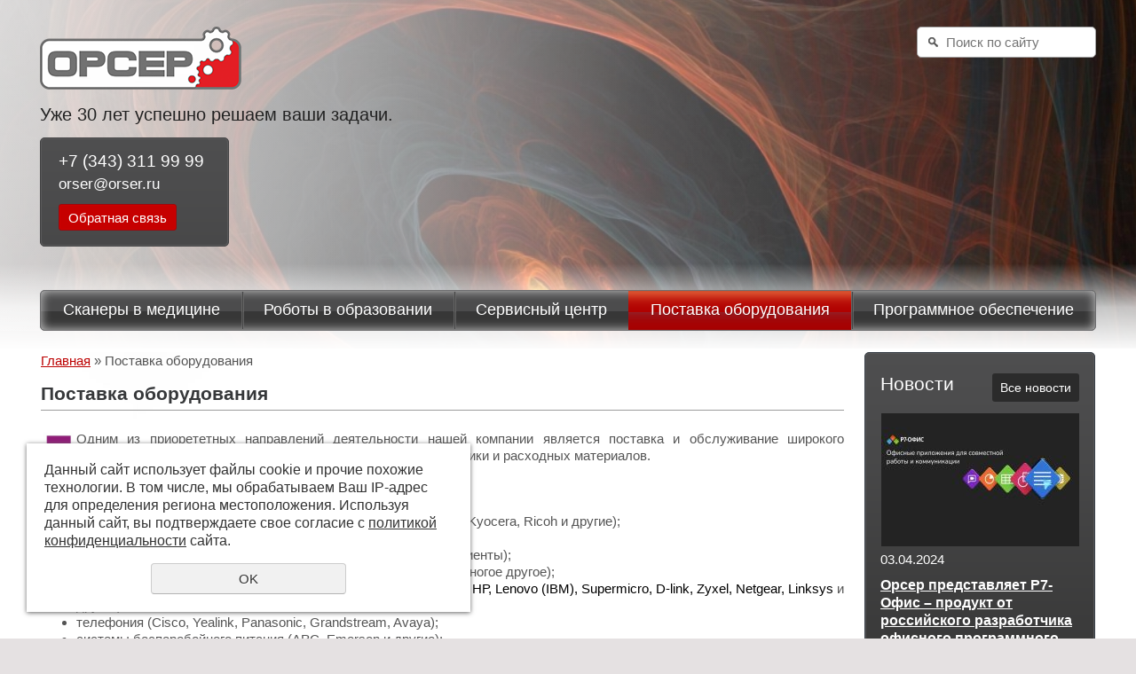

--- FILE ---
content_type: text/html; charset=UTF-8
request_url: https://www.orser.ru/postavka_oborudovaniya/
body_size: 8243
content:
<!DOCTYPE html>
<html lang="en">

<head>
	<meta http-equiv="Content-Type" content="text/html; charset=utf-8" /><meta http-equiv="Content-Language" content="ru" /><meta name="author" content="ur66.ru" /><meta name="format-detection" content="telephone=no" /><meta name="referrer" content="strict-origin-when-cross-origin" /><title>Поставка оборудования - ОРСЕР, Авторизованный сервисный центр, Екатеринбург</title><meta name="keywords" content="Поставка оборудования" /><meta name="description" content="ОРСЕР, Авторизованный сервисный центр, Екатеринбург - Поставка оборудования" /><base href="https://www.orser.ru" /><link rel="shortcut icon" href="/favicon.png" type="image/png" /><link href="//s1.uralcms.com/uss-css/uss_style_8.6.0.min.css" rel="stylesheet" type="text/css" /><link href="https://www.orser.ru/css/style.css?d=1687157112" rel="stylesheet" type="text/css" /><script src="//s1.uralcms.com/uss-js/jquery-1.9.1.min.js" type="text/javascript"></script><script src="//s1.uralcms.com/uss-js/jquery.formstyler.min.js" type="text/javascript"></script><link rel="preload" href="//s1.uralcms.com/uss-js/jquery.form.min.js" as="script"/><link rel="preload" href="//s1.uralcms.com/uss-js/jquery.autocomplete.min.js" as="script"/><link rel="preload" href="//s1.uralcms.com/uss-js/uss-script-8.6.0.min.js" as="script"/>	<meta name="viewport" content="width=device-width">
	<script src="//s1.uralcms.com/uss-js/uss-extra.js"></script>
	<meta name="yandex-verification" content="3cf1c13179ef38c3" />
</head>
<!--
	Для смены цветовой схемы необходимо сменить класс у body.
	Соответствие цветовых схем и названий классов для всего шаблона:
	colorStyle1 - Зеленый
	colorStyle2 - Космос
	colorStyle3 - Красный
	colorStyle4 - Синий
	colorStyle5 - Оранжевый

	Для смены цвета информационного блока необходимо сменить класс у соответствующего блока.
	Соответствие цветовых схем и названий классов для отдельных информационных блоков:
	type0 - блок без цвета и без отступов
	type1 - блок соответствующий основному цвету шаблона (зеленый, синий, красный, для темного шаблона - синий)
	type2 - блок с темно-серым фоном
	type3 - блок с фоном в цвет контента и рамкой
	type4 - рамка в наклонную полоску

-->
<body class="colorStyle3 header_layout11" template_name="N1">
	<div id="wrap">
		<div class="modal feedback-form">
			<div class="h3">Обратная связь</div><script type="text/javascript" src="//s1.uralcms.com/uss-js/imask.min.js"></script><script type="text/javascript" src="//s1.uralcms.com/uss-js/jquery.cookie.js"></script><div class="fc_form_tml" >
	
	<form action="https://www.orser.ru/block_form_2-titleinside/" method="post" class="fc_form  validate form_block ajax_send form_styler id994243 fc_form_10149293"  accept-charset="utf-8" data-id="10149293" ><a name="FormConstructorForm"></a><div class="uss_error_form" style="display: none;"></div><div class="group columns_1 group_10149293_1 label_position_inner end"><div class="fc_item fc_text sector_required fc_item_10149293_1_2" id="fc_item_1_2_block_id"><div class="elem_item"><input type="text" class="fc_field_10149293_1_2 styler" placeholder="Ваше Имя *"  name="1_2" id="fc_field_1_2_block_id" value=""/></div><div class="hiddenLabel"><label for="fc_field_1_2_block_id" class=" sector_title">Ваше Имя<span class="not_empty_field_mark">*</span></label></div></div><div class="fc_item fc_text sector_required fc_item_10149293_1_3" id="fc_item_1_3_block_id"><div class="elem_item"><input type="text" class="fc_field_10149293_1_3 styler" placeholder="Телефон *"  name="1_3" id="fc_field_1_3_block_id" value=""/></div><div class="hiddenLabel"><label for="fc_field_1_3_block_id" class=" sector_title">Телефон<span class="not_empty_field_mark">*</span></label></div></div><div class="fc_item fc_checkbox sector_required fc_item_10149293_1_6 fc_checkbox_one orientation_vertical" id="fc_item_1_6_block_id"><div class="elem_item one"><input class="fc_field_10149293_1_6 styler"  type="checkbox"  name="1_6" id="fc_field_1_6_block_id" value="on"/></div><div class="label_under_hint sector_title force_position_right"><label class=" sector_title force_position_right" for="fc_field_1_6_block_id">Даю своё согласие на обработку моих персональных данных, в соответствии с <a href = "/privacy-policy/" target= "_blank" rel="nofollow">политикой конфиденциальности</a><span class="not_empty_field_mark">*</span></label></div></div></div><div class="fc_item hnpot"><input type="text" name="name" value=""/></div><input type="hidden" name="form_name" value="FormConstructorForm"><input type="hidden" name="form_id" value="10149293"><div class="buttons"><input class="submit save styler" type="submit" name="sendsave" value="Отправить"></div></form>
	</div><div class="cleaner"></div><script type="text/javascript">if(typeof formLang == "undefined"){var formLang = new Object();}		formLang['file_not_select'] = 'Выберите файл';
		formLang['browse'] = 'Обзор...';
	var formStylization = true;
	$(function() {
		$('input.styler, select.styler').styler();
	});


	if(typeof formError == 'undefined'){
		var formError = new Object();
	}
	
	formError['FormConstructorForm_10149293'] = {"captcha":"\u041f\u043e\u043b\u0435 %s \u0437\u0430\u043f\u043e\u043b\u043d\u0435\u043d\u043e \u043d\u0435\u0432\u0435\u0440\u043d\u043e","email":"\u041f\u043e\u043b\u0435 %s \u0441\u043e\u0434\u0435\u0440\u0436\u0438\u0442 \u043d\u0435\u043a\u043e\u0440\u0440\u0435\u043a\u0442\u043d\u044b\u0439 E-Mail \u0430\u0434\u0440\u0435\u0441","not_attach_file":"\u0412 \u043f\u043e\u043b\u0435 %s \u043d\u0435\u043e\u0431\u0445\u043e\u0434\u0438\u043c\u043e \u043f\u0440\u0438\u043a\u0440\u0435\u043f\u0438\u0442\u044c \u0444\u0430\u0439\u043b","required":"\u041f\u043e\u043b\u0435 %s \u0434\u043e\u043b\u0436\u043d\u043e \u0431\u044b\u0442\u044c \u0437\u0430\u043f\u043e\u043b\u043d\u0435\u043d\u043e","checkbox_required":"\u0412 \u043f\u043e\u043b\u0435 %s \u0434\u043e\u043b\u0436\u043d\u043e \u0431\u044b\u0442\u044c \u0432\u044b\u0431\u0440\u0430\u043d\u043e \u0445\u043e\u0442\u044f \u0431\u044b \u043e\u0434\u043d\u043e \u0437\u043d\u0430\u0447\u0435\u043d\u0438\u0435","radio_required":"\u0412 \u043f\u043e\u043b\u0435 %s \u0434\u043e\u043b\u0436\u043d\u043e \u0431\u044b\u0442\u044c \u0432\u044b\u0431\u0440\u0430\u043d\u043e \u043e\u0434\u043d\u043e \u0438\u0437 \u0437\u043d\u0430\u0447\u0435\u043d\u0438\u0439","invalid_format":"\u041f\u043e\u043b\u0435 %s \u0437\u0430\u043f\u043e\u043b\u043d\u0435\u043d\u043e \u043d\u0435\u0432\u0435\u0440\u043d\u043e","1_6":"\u0414\u043b\u044f \u043f\u0440\u043e\u0434\u043e\u043b\u0436\u0435\u043d\u0438\u044f \u0432\u044b \u0434\u043e\u043b\u0436\u043d\u044b \u043f\u0440\u0438\u043d\u044f\u0442\u044c \u0443\u0441\u043b\u043e\u0432\u0438\u044f \u043f\u043e\u043b\u0438\u0442\u0438\u043a\u0438 \u043a\u043e\u043d\u0444\u0438\u0434\u0435\u043d\u0446\u0438\u0430\u043b\u044c\u043d\u043e\u0441\u0442\u0438 \u0434\u0430\u043d\u043d\u043e\u0433\u043e \u0441\u0430\u0439\u0442\u0430"};</script>		</div>
		<div id="lpage" class="l-page l-page-rubber g-max-width">
			<div class="l-bg g-max-width">
				<div class="slider-header-wrap">
					<div class="slider mp_slider">
	<div id="slider">
		<div class="slides" width="1300" height="400" container_width="1210">
			<div class="slide">
			
			<div class="image"><img src="/uploadedFiles/newsimages/icons/1300x400_cropped/zalevskij75---104.jpg" alt=""></div>
			<!-- <div class="caption"></div> -->
		</div>
		</div>
	</div>
</div>					<div class="l-header">
						<div class="l-header-holder">
							<div class="lh_wrap">
								<div class="lh_l">
									<div class="lh_logo">
										<a href="/">
											<span class="logo-img">
												<p><img src="/uploadedFiles/images/logo.png" alt="" width="227" height="71" /></p>											</span>
										</a>
									</div>
									<div class="lh_slogan">
										<span>
											Уже 30 лет успешно решаем ваши задачи.										</span>
									</div>
									<div class="lh_contact">
										<div class="phone"><p>+7 (343) 311 99 99</p></div>
										<div class="email"><p><a href="mailto:orser@orser.ru">orser@orser.ru</a></p></div>
										<div class="social"></div>
										<div class="feedback"><a href="/">Обратная связь</a></div>
									</div>
																	</div>
								<div class="lh_m"></div>
								<div class="lh_r">
									<div class="lh_search">
										
				<form class="uss_site_search" method="get" action="https://www.orser.ru/sitesearch/">
					<input class="uss_input_name" type="text" value="" name="search" id="search_10016454_9292" placeholder="Поиск по сайту" />
					<input class="uss_submit" type="submit" value="" />
				</form>									</div>
								</div>
								<div class="slider-navigation"></div>
							</div>
							<div class="lh_menu">
								<div class="lh_mobile_menu"></div>
								<ul><li class=" first"><a  class=" first" href="skanery-v-medicine/" title="Promobot Scanner" >Сканеры в медицине</a></li><li class=" has_submenu"><a  class=" has_submenu" href="roboty-v-obrazovanii/" title="Роботы в образовании" >Роботы в образовании</a><ul class="submenu"><li class=" first"><a  class=" first" href="roboty-v-obrazovanii/promobot-robox/" title="Комплект для изучения робототехники Promobot Robox" >Promobot Robox</a></li><li><a  href="roboty-v-obrazovanii/promobot-rooky/" title="Комплект для изучения робототехники Promobot Rooky" >Promobot Rooky</a></li><li><a  href="roboty-v-obrazovanii/promobot-v4/" title="Платформа Promobot V.4" >Promobot V4</a></li><li class=" last"><a  class=" last" href="roboty-v-obrazovanii/promobot-education-3-v-1/" title="Образовательный комплекс Promobot Education" >Promobot Education 3 в 1</a></li></ul></li><li class=" has_submenu"><a  class=" has_submenu" href="servisnyy_centr/" title="Сервисный центр" >Сервисный центр</a><ul class="submenu"><li class=" first"><a  class=" first" href="http://www.orser.ru/servisnyy_centr/" title="Сервисный центр" >Сервисный центр</a></li><li><a  href="servisnyy_centr/zapravka-kartridzhey/" title="Заправка картриджей" >Заправка картриджей</a></li><li><a  href="servisnyy_centr/servisnoe_obsluzhivanie/" title="Сервисное обслуживание" >Сервисное обслуживание</a></li><li class=" last"><a  class=" last" href="servisnyy_centr/garantiynoe_obsluzhivanie/" title="Гарантийное обслуживание" >Гарантийное обслуживание</a></li></ul></li><li class="active has_submenu"><a  class="active has_submenu" href="postavka_oborudovaniya/" title="Поставка оборудования" >Поставка оборудования</a><ul class="submenu"><li class=" first"><a  class=" first" href="http://www.orser.ru/postavka_oborudovaniya/" title="Поставка оборудования" >Поставка оборудования</a></li><li><a  href="postavka_oborudovaniya/postavka_orgtehniki/" title="Поставка оргтехники" >Поставка оргтехники</a></li><li><a  href="http://www.orser.ru/pechatka-sharp/" title="Печатающая техника SHARP" >Печатающая техника SHARP</a></li><li><a  href="postavka_oborudovaniya/postavka_rashodnyh_materialov/" title="Поставка расходных материалов" >Поставка расходных материалов</a></li><li><a  href="postavka_oborudovaniya/postavka_kompyuternoy_tehniki/" title="Поставка компьютерной техники и сетевого оборудования" >Поставка компьютерной техники</a></li><li><a  href="postavka_oborudovaniya/tender/" title="Тендерный отдел" >Тендерный отдел</a></li><li class=" last"><a  class=" last" href="postavka_oborudovaniya/rasprodazha/" title="РАСПРОДАЖА!" >РАСПРОДАЖА!</a></li></ul></li><li class=" last"><a  class=" last" href="programmnoe_obespechenie/" title="Поставка программного обеспечения" >Программное обеспечение</a></li></ul>								<div class="g-clean"></div>
							</div>
						</div>
					</div>
				</div>
				<div class="l-page-holder">
					<div class="l-wrapper">
						<div class="l-page-content">
							<div class="l-page-left">
								<!-- здесь можно поместить информационные блоки -->
							</div>
							<div class="l-page-right">
								
								<div class="block aside-block type2">
									<div class="h3">Новости <a href="/novosti/" class="h3_link"><span>Все новости</span></a></div><div class="uss_widget_outer_content"><div class="news_block_item first"><div class="image"><a href="https://www.orser.ru/novosti/orser-predstavlyaet-r7-ofis---produkt-ot-rossiyskogo-razrabot/"><img src="/uploadedFiles/newsimages/icons/224x150_cropped/1_2.jpg"></a></div><div class="info"><div class="date">03.04.2024</div><div class="title"><a href="https://www.orser.ru/novosti/orser-predstavlyaet-r7-ofis---produkt-ot-rossiyskogo-razrabot/"><span class="tspan">Орсер представляет Р7-Офис – продукт от российского разработчика офисного программного обеспечения.</span></a></div><div class="preview"><p>Р7-Офис &ndash; это профессиональный офисный пакет инструментов для дома, компаний, образовательных учреждений.<br />В составе пакета представлены следующие продукты:</p>
<p></p>
<p></p></div><div class="uss_show_more uss_news_more"><a href="https://www.orser.ru/novosti/orser-predstavlyaet-r7-ofis---produkt-ot-rossiyskogo-razrabot/">Подробнее</a></div></div></div><div class="news_block_item last"><div class="image"><a href="https://www.orser.ru/novosti/mts-link--ekosistema-servisov-dlya-biznes-kommunikaciy-i-sovm/"><img src="/uploadedFiles/newsimages/icons/224x150_cropped/quadrat.png"></a></div><div class="info"><div class="date">07.11.2023</div><div class="title"><a href="https://www.orser.ru/novosti/mts-link--ekosistema-servisov-dlya-biznes-kommunikaciy-i-sovm/"><span class="tspan">МТС Линк — экосистема сервисов для бизнес-коммуникаций и совместной работы.</span></a></div><div class="preview"><p style="text-align: left;">Орсер<span style="font-weight: 400;"> и МТС Линк предоставляют шесть продуктов:</span></p>
<p></p></div><div class="uss_show_more uss_news_more"><a href="https://www.orser.ru/novosti/mts-link--ekosistema-servisov-dlya-biznes-kommunikaciy-i-sovm/">Подробнее</a></div></div></div></div>								</div>
								
								<div class="block aside-block type3">
									<div class="h3">Контакты</div>
									<p>Для связи с сотрудниками нашей компании, напишите или позвоните нам:</p>
									<p>г. Екатеринбург, ул. Мамина-Сибиряка, 85, 2 этаж</p>
<p>+7 343 311 99 99</p>
<p><a href="mailto:orser@orser.ru">orser@orser.ru</a></p>									<p><a href="/feedback/" class="a_button">Схема проезда</a></p>
								</div>
								<!-- здесь можно поместить информационные блоки -->
								<div class="block aside-block aside_banner">
			<p><a href="http://www.orser.ru/pechatka-sharp/"><img src="http://www.orser.ru/uploadedFiles/images/sh.png" alt="" width="255" height="254" /></a></p>
		</div>							</div>
							<div class="l-content content">
								
								<div class="lpc_navigation">
									<a href="https://www.orser.ru" class="breadcrumbs_main">Главная</a> » Поставка оборудования								</div>
								<div class="lpc_title">
									<h1>
										Поставка оборудования									</h1>
								</div>
								<div class="section section_text id_10016869"><div class="uss_section_content"><div class="uss_section_text"><!-- Yandex.Metrika counter -->
<script src="https://mc.yandex.ru/metrika/watch.js" type="text/javascript"></script>
<script type="text/javascript">// <![CDATA[
try { var yaCounter525907 = new Ya.Metrika({ id:525907, clickmap:true, trackLinks:true, accurateTrackBounce:true, webvisor:true }); } catch(e) { }
// ]]></script>
<noscript><div><img src="https://mc.yandex.ru/watch/525907" style="position:absolute; left:-9999px;" alt="" /></div></noscript><!-- /Yandex.Metrika counter -->
<p style="text-align: justify;"><img style="float: left;" src="http://www.orser.ru/uploadedFiles/images/images/purple.jpg" alt="" width="40" height="40" />Одним из приорететных направлений деятельности нашей компании является поставка и обслуживание широкого ассортимента компьютерного и сетевого оборудования, оргтехники и расходных материалов.</p>
<p style="text-align: justify;"><strong>Мы поставляем:</strong></p>
<ul style="text-align: justify;">
<li>оргтехнику под конкретные задачи (HP, Xerox, Sharp, Samsung, Kyocera, Ricoh и другие);</li>
<li>оригинальные расходные материалы;</li>
<li>компьютеры и комплектующие к ним (ПК, моноблоки, тонкие клиенты);</li>
<li>портативную электронику (ноутбуки, планшеты, навигаторы и многое другое);</li>
<li>серверное и телекоммуникационное оборудование (<span style="color: #000000;">Fujitsu, Dell, НР, Lenovo (IBM), Supermicro, D-link, Zyxel, Netgear, Linksys</span> и другие);</li>
<li>телефония (Cisco, Yealink, Panasonic, Grandstream, Avaya);</li>
<li>системы бесперебойного питания (APC, Emerson и другие);</li>
<li>торговое оборудование (ТСД, сканеры, принтеры, POS-терминалы, дисплеи покупателя, детекторы банкнот и другое);</li>
<li>программное обеспечение (Microsoft, Adobe, Corel, Eset, Kaspersky Lab, DrWeb, Kerio, Symantec, VMware и другие).</li>
</ul>
<p style="text-align: justify;"><img style="float: left;" src="http://www.orser.ru/uploadedFiles/images/images/green.jpg" alt="" width="40" height="40" />У вас есть необходимость купить технику, но вы не можете выбрать из всего многообразия брендов? Мы вам обязательно поможем. Обратитесь к нам в отдел продаж по телефону <strong>(343) 311-99-99&nbsp; ICQ</strong> <strong>580-232-446</strong> или напишите нам письмо <a href="mailto:sale@orser.ru"><strong>sale@orser.ru</strong></a> - и мы с удовольствем расскажем, чем надо руководствоваться при выборе техники, и сможем посоветовать конкретные модели.</p></div></div></div><div class="cleaner"></div>																							</div>
						</div>
						<div class="g-clean"></div>
					</div>
				</div>
				<div class="lf_hold_holder">
					<div class="lh_menu">
						<ul><li class=" first"><a  class=" first" href="skanery-v-medicine/" title="Promobot Scanner" >Сканеры в медицине</a></li><li class=" has_submenu"><a  class=" has_submenu" href="roboty-v-obrazovanii/" title="Роботы в образовании" >Роботы в образовании</a><ul class="submenu"><li class=" first"><a  class=" first" href="roboty-v-obrazovanii/promobot-robox/" title="Комплект для изучения робототехники Promobot Robox" >Promobot Robox</a></li><li><a  href="roboty-v-obrazovanii/promobot-rooky/" title="Комплект для изучения робототехники Promobot Rooky" >Promobot Rooky</a></li><li><a  href="roboty-v-obrazovanii/promobot-v4/" title="Платформа Promobot V.4" >Promobot V4</a></li><li class=" last"><a  class=" last" href="roboty-v-obrazovanii/promobot-education-3-v-1/" title="Образовательный комплекс Promobot Education" >Promobot Education 3 в 1</a></li></ul></li><li class=" has_submenu"><a  class=" has_submenu" href="servisnyy_centr/" title="Сервисный центр" >Сервисный центр</a><ul class="submenu"><li class=" first"><a  class=" first" href="http://www.orser.ru/servisnyy_centr/" title="Сервисный центр" >Сервисный центр</a></li><li><a  href="servisnyy_centr/zapravka-kartridzhey/" title="Заправка картриджей" >Заправка картриджей</a></li><li><a  href="servisnyy_centr/servisnoe_obsluzhivanie/" title="Сервисное обслуживание" >Сервисное обслуживание</a></li><li class=" last"><a  class=" last" href="servisnyy_centr/garantiynoe_obsluzhivanie/" title="Гарантийное обслуживание" >Гарантийное обслуживание</a></li></ul></li><li class="active has_submenu"><a  class="active has_submenu" href="postavka_oborudovaniya/" title="Поставка оборудования" >Поставка оборудования</a><ul class="submenu"><li class=" first"><a  class=" first" href="http://www.orser.ru/postavka_oborudovaniya/" title="Поставка оборудования" >Поставка оборудования</a></li><li><a  href="postavka_oborudovaniya/postavka_orgtehniki/" title="Поставка оргтехники" >Поставка оргтехники</a></li><li><a  href="http://www.orser.ru/pechatka-sharp/" title="Печатающая техника SHARP" >Печатающая техника SHARP</a></li><li><a  href="postavka_oborudovaniya/postavka_rashodnyh_materialov/" title="Поставка расходных материалов" >Поставка расходных материалов</a></li><li><a  href="postavka_oborudovaniya/postavka_kompyuternoy_tehniki/" title="Поставка компьютерной техники и сетевого оборудования" >Поставка компьютерной техники</a></li><li><a  href="postavka_oborudovaniya/tender/" title="Тендерный отдел" >Тендерный отдел</a></li><li class=" last"><a  class=" last" href="postavka_oborudovaniya/rasprodazha/" title="РАСПРОДАЖА!" >РАСПРОДАЖА!</a></li></ul></li><li class=" last"><a  class=" last" href="programmnoe_obespechenie/" title="Поставка программного обеспечения" >Программное обеспечение</a></li></ul>					</div>
				</div>
			</div>
		</div>
		<div class="lf_hold">
			<div class="l-footer">
				<div class="l-footer-holder g-max-width">
					<div class="left">
						<div class="social">
													</div>
						<div class="counters">
							<!--LiveInternet counter--><script type="text/javascript"><!--
new Image().src = "//counter.yadro.ru/hit?r"+
escape(document.referrer)+((typeof(screen)=="undefined")?"":
";s"+screen.width+"*"+screen.height+"*"+(screen.colorDepth?
screen.colorDepth:screen.pixelDepth))+";u"+escape(document.URL)+
";"+Math.random();//--></script><!--/LiveInternet-->
<!-- Yandex.Metrika counter -->
<script src="//mc.yandex.ru/metrika/watch.js" type="text/javascript"></script>
<script type="text/javascript">
try { var yaCounter525907 = new Ya.Metrika({id:525907,
          webvisor:true,
          clickmap:true,
          trackLinks:true});
} catch(e) { }
</script>
<noscript><div><img src="//mc.yandex.ru/watch/525907" style="position:absolute; left:-9999px;" alt="" /></div></noscript>
<!-- /Yandex.Metrika counter --><script type="text/javascript">initStyler();</script>						</div>
						<div class="privacy">
							<a href="/privacy-policy/">
								Политика конфиденциальности
							</a>
						</div>
						<div class="copy">
							<div class="uss-site-copyright">&copy;&nbsp;2013 - 2026 ГК "ОРСЕР"</div>						</div>
					</div>
					<div class="center">
						<div class="row">
							<div class="email">
								<p><a href="mailto:orser@orser.ru">orser@orser.ru</a></p>							</div>
							<div class="address">
								<p>г. Екатеринбург, ул. Мамина-Сибиряка, 85, 2 этаж</p>							</div>
						</div>
					</div>
					<div class="right">
						<div class="row">
							<div class="phone">
								<p>+7 (343) 311 99 99</p>							</div>
						</div>
						<div class="row">
							<div class="dev">
								
			<div class="uss-copyright uralsoft">
				<a class="poweredby-img" href="https://ur66.ru/" target="_blank"  title="Ur66.ru  - создание и продвижение сайтов" >
					<span class="uss-logo" style="background:black;-webkit-mask:url(//s1.uralcms.com/uss-img/logo-uralsoft.svg)  no-repeat 50% 50%;mask:url(//s1.uralcms.com/uss-img/logo-uralsoft.svg)  no-repeat 50% 50%;" title="Ur66.ru  - создание и продвижение сайтов" />
				</a>
				<a class="poweredby-text" href="https://ur66.ru/" target="_blank"  title="Ur66.ru  - создание и продвижение сайтов" >
					<div class="line1" style="color:black">создание сайтов</div>
					<div class="line2" style="color:black">URALSOFT</div>
				</a>
			</div>							</div>
						</div>
					</div>
				</div>
			</div>
		</div>
	</div>
	<script src="//s1.uralcms.com/uss-js/jquery.form.min.js" type="text/javascript"></script><script src="//s1.uralcms.com/uss-js/jquery.autocomplete.min.js" type="text/javascript"></script><script src="//s1.uralcms.com/uss-js/uss-script-8.6.0.min.js" type="text/javascript"></script>	<script src="/js/jquery.mCustomScrollbar.concat.min.js"></script>
	<script src="/js/slick.min.js"></script>
	<script type="text/javascript" src="/js/func.js"></script>
	<script src="//s1.uralcms.com/uss-js/flex.js"></script>
</body>

</html>
<noindex>
	<div class="uss_privacy_policy_wrap type_2 fixed">
		<div class="uss_privacy_policy_inner">
			<div class="uss_privacy_policy_text">Данный сайт использует файлы cookie и прочие похожие технологии. В том числе, мы обрабатываем Ваш IP-адрес для определения региона местоположения. Используя данный сайт, вы подтверждаете свое согласие с <a href="/privacy-policy/" target="blank" rel="nofollow">политикой конфиденциальности</a> сайта.</div>
			<div class="uss_privacy_policy_button">
				<span>OK</span>
			</div>
		</div>
	</div>
</noindex>


--- FILE ---
content_type: text/css
request_url: https://www.orser.ru/css/style.css?d=1687157112
body_size: 43840
content:
.slick-slider {
  position: relative;
  display: block;
  -webkit-box-sizing: border-box;
          box-sizing: border-box;
  -webkit-user-select: none;
     -moz-user-select: none;
      -ms-user-select: none;
          user-select: none;
  -ms-touch-action: pan-y;
      touch-action: pan-y;
}
.slick-list {
  position: relative;
  display: block;
  overflow: hidden;
  margin: 0;
  padding: 0;
  width: 100%;
}
.slick-list.dragging {
  cursor: pointer;
  cursor: hand;
}
.slick-slider .slick-track,
.slick-slider .slick-list {
  -webkit-transform: translate3d(0, 0, 0);
          transform: translate3d(0, 0, 0);
}
.slick-track {
  position: relative;
  top: 0;
  left: 0;
  display: block;
  margin-left: auto;
  margin-right: auto;
  min-width: 100%;
}
.slick-loading .slick-track {
  visibility: hidden;
}
.slick-slide {
  display: none;
  float: left;
  height: 100%;
  min-height: 1px;
}
[dir='rtl'] .slick-slide {
  float: right;
}
.slick-slide img {
  display: block;
}
.slick-slide.slick-loading img {
  display: none;
}
.slick-slide.dragging img {
  pointer-events: none;
}
.slick-initialized .slick-slide {
  display: block;
}
.slick-loading .slick-slide {
  visibility: hidden;
}
.slick-vertical .slick-slide {
  display: block;
  height: auto;
  border: 1px solid transparent;
}
.slick-arrow.slick-hidden {
  display: none;
}
.slick-prev,
.slick-next {
  font-size: 0;
  line-height: 0;
  position: absolute;
  top: 50%;
  display: block;
  width: 20px;
  height: 20px;
  padding: 0;
  -webkit-transform: translate(0, -50%);
          transform: translate(0, -50%);
  cursor: pointer;
  color: transparent;
  border: none;
  outline: none;
  background: transparent;
}
.slick-prev {
  left: -25px;
}
[dir='rtl'] .slick-prev {
  right: -25px;
  left: auto;
}
.slick-next {
  right: -25px;
}
[dir='rtl'] .slick-next {
  right: auto;
  left: -25px;
}
.slick-dots {
  position: absolute;
  bottom: -25px;
  display: block;
  width: 100%;
  padding: 0;
  margin: 0;
  list-style: none;
  text-align: center;
}
.slick-dots li {
  position: relative;
  display: inline-block;
  margin: 0 5px;
  padding: 0;
  cursor: pointer;
}
.slick-dots li button {
  font-size: 0;
  line-height: 0;
  display: block;
  width: 20px;
  height: 20px;
  padding: 5px;
  cursor: pointer;
  color: transparent;
  border: 0;
  outline: none;
  background: transparent;
}
.mCustomScrollBox {
  position: relative;
  overflow: hidden;
  height: 100%;
  max-width: 100%;
  outline: 0;
  direction: ltr;
}
.mCSB_container {
  overflow: hidden;
  width: auto;
  height: auto;
}
.mCSB_inside > .mCSB_container {
  margin-right: 30px;
}
.mCSB_container.mCS_no_scrollbar_y.mCS_y_hidden {
  margin-right: 0;
}
.mCS-dir-rtl > .mCSB_inside > .mCSB_container {
  margin-right: 0;
  margin-left: 30px;
}
.mCS-dir-rtl > .mCSB_inside > .mCSB_container.mCS_no_scrollbar_y.mCS_y_hidden {
  margin-left: 0;
}
.mCSB_scrollTools {
  position: absolute;
  width: 16px;
  height: auto;
  left: auto;
  top: 0;
  right: 0;
  bottom: 0;
  opacity: .75;
  filter: "alpha(opacity=75)";
  -ms-filter: "alpha(opacity=75)";
}
.mCSB_outside + .mCSB_scrollTools {
  right: -26px;
}
.mCS-dir-rtl > .mCSB_inside > .mCSB_scrollTools,
.mCS-dir-rtl > .mCSB_outside + .mCSB_scrollTools {
  right: auto;
  left: 0;
}
.mCS-dir-rtl > .mCSB_outside + .mCSB_scrollTools {
  left: -26px;
}
.mCSB_scrollTools .mCSB_draggerContainer {
  position: absolute;
  top: 0;
  left: 0;
  bottom: 0;
  right: 0;
  height: auto;
}
.mCSB_scrollTools a + .mCSB_draggerContainer {
  margin: 20px 0;
}
.mCSB_scrollTools .mCSB_draggerRail {
  width: 2px;
  height: 100%;
  margin: 0 auto;
  border-radius: 16px;
}
.mCSB_scrollTools .mCSB_dragger {
  cursor: pointer;
  width: 100%;
  height: 30px;
  z-index: 1;
}
.mCSB_scrollTools .mCSB_dragger .mCSB_dragger_bar {
  position: relative;
  width: 4px;
  height: 100%;
  margin: 0 auto;
  border-radius: 16px;
  text-align: center;
}
.mCSB_scrollTools_vertical.mCSB_scrollTools_onDrag_expand .mCSB_dragger.mCSB_dragger_onDrag_expanded .mCSB_dragger_bar,
.mCSB_scrollTools_vertical.mCSB_scrollTools_onDrag_expand .mCSB_draggerContainer:hover .mCSB_dragger .mCSB_dragger_bar {
  width: 12px;
}
.mCSB_scrollTools_vertical.mCSB_scrollTools_onDrag_expand .mCSB_dragger.mCSB_dragger_onDrag_expanded + .mCSB_draggerRail,
.mCSB_scrollTools_vertical.mCSB_scrollTools_onDrag_expand .mCSB_draggerContainer:hover .mCSB_draggerRail {
  width: 8px;
}
.mCSB_scrollTools .mCSB_buttonDown,
.mCSB_scrollTools .mCSB_buttonUp {
  display: block;
  position: absolute;
  height: 20px;
  width: 100%;
  overflow: hidden;
  margin: 0 auto;
  cursor: pointer;
}
.mCSB_scrollTools .mCSB_buttonDown {
  bottom: 0;
}
.mCSB_horizontal.mCSB_inside > .mCSB_container {
  margin-right: 0;
  margin-bottom: 30px;
}
.mCSB_horizontal.mCSB_outside > .mCSB_container {
  min-height: 100%;
}
.mCSB_horizontal > .mCSB_container.mCS_no_scrollbar_x.mCS_x_hidden {
  margin-bottom: 0;
}
.mCSB_scrollTools.mCSB_scrollTools_horizontal {
  width: auto;
  height: 16px;
  top: auto;
  right: 0;
  bottom: 0;
  left: 0;
}
.mCustomScrollBox + .mCSB_scrollTools + .mCSB_scrollTools.mCSB_scrollTools_horizontal,
.mCustomScrollBox + .mCSB_scrollTools.mCSB_scrollTools_horizontal {
  bottom: -26px;
}
.mCSB_scrollTools.mCSB_scrollTools_horizontal a + .mCSB_draggerContainer {
  margin: 0 20px;
}
.mCSB_scrollTools.mCSB_scrollTools_horizontal .mCSB_draggerRail {
  width: 100%;
  height: 2px;
  margin: 7px 0;
}
.mCSB_scrollTools.mCSB_scrollTools_horizontal .mCSB_dragger {
  width: 30px;
  height: 100%;
  left: 0;
}
.mCSB_scrollTools.mCSB_scrollTools_horizontal .mCSB_dragger .mCSB_dragger_bar {
  width: 100%;
  height: 4px;
  margin: 6px auto;
}
.mCSB_scrollTools_horizontal.mCSB_scrollTools_onDrag_expand .mCSB_dragger.mCSB_dragger_onDrag_expanded .mCSB_dragger_bar,
.mCSB_scrollTools_horizontal.mCSB_scrollTools_onDrag_expand .mCSB_draggerContainer:hover .mCSB_dragger .mCSB_dragger_bar {
  height: 12px;
  margin: 2px auto;
}
.mCSB_scrollTools_horizontal.mCSB_scrollTools_onDrag_expand .mCSB_dragger.mCSB_dragger_onDrag_expanded + .mCSB_draggerRail,
.mCSB_scrollTools_horizontal.mCSB_scrollTools_onDrag_expand .mCSB_draggerContainer:hover .mCSB_draggerRail {
  height: 8px;
  margin: 4px 0;
}
.mCSB_scrollTools.mCSB_scrollTools_horizontal .mCSB_buttonLeft,
.mCSB_scrollTools.mCSB_scrollTools_horizontal .mCSB_buttonRight {
  display: block;
  position: absolute;
  width: 20px;
  height: 100%;
  overflow: hidden;
  margin: 0 auto;
  cursor: pointer;
}
.mCSB_scrollTools.mCSB_scrollTools_horizontal .mCSB_buttonLeft {
  left: 0;
}
.mCSB_scrollTools.mCSB_scrollTools_horizontal .mCSB_buttonRight {
  right: 0;
}
.mCSB_container_wrapper {
  position: absolute;
  height: auto;
  width: auto;
  overflow: hidden;
  top: 0;
  left: 0;
  right: 0;
  bottom: 0;
  margin-right: 30px;
  margin-bottom: 30px;
}
.mCSB_container_wrapper > .mCSB_container {
  padding-right: 30px;
  padding-bottom: 30px;
  -webkit-box-sizing: border-box;
  box-sizing: border-box;
}
.mCSB_vertical_horizontal > .mCSB_scrollTools.mCSB_scrollTools_vertical {
  bottom: 20px;
}
.mCSB_vertical_horizontal > .mCSB_scrollTools.mCSB_scrollTools_horizontal {
  right: 20px;
}
.mCSB_container_wrapper.mCS_no_scrollbar_x.mCS_x_hidden + .mCSB_scrollTools.mCSB_scrollTools_vertical {
  bottom: 0;
}
.mCS-dir-rtl > .mCustomScrollBox.mCSB_vertical_horizontal.mCSB_inside > .mCSB_scrollTools.mCSB_scrollTools_horizontal,
.mCSB_container_wrapper.mCS_no_scrollbar_y.mCS_y_hidden + .mCSB_scrollTools ~ .mCSB_scrollTools.mCSB_scrollTools_horizontal {
  right: 0;
}
.mCS-dir-rtl > .mCustomScrollBox.mCSB_vertical_horizontal.mCSB_inside > .mCSB_scrollTools.mCSB_scrollTools_horizontal {
  left: 20px;
}
.mCS-dir-rtl > .mCustomScrollBox.mCSB_vertical_horizontal.mCSB_inside > .mCSB_container_wrapper.mCS_no_scrollbar_y.mCS_y_hidden + .mCSB_scrollTools ~ .mCSB_scrollTools.mCSB_scrollTools_horizontal {
  left: 0;
}
.mCS-dir-rtl > .mCSB_inside > .mCSB_container_wrapper {
  margin-right: 0;
  margin-left: 30px;
}
.mCSB_container_wrapper.mCS_no_scrollbar_y.mCS_y_hidden > .mCSB_container {
  padding-right: 0;
}
.mCSB_container_wrapper.mCS_no_scrollbar_x.mCS_x_hidden > .mCSB_container {
  padding-bottom: 0;
}
.mCustomScrollBox.mCSB_vertical_horizontal.mCSB_inside > .mCSB_container_wrapper.mCS_no_scrollbar_y.mCS_y_hidden {
  margin-right: 0;
  margin-left: 0;
}
.mCustomScrollBox.mCSB_vertical_horizontal.mCSB_inside > .mCSB_container_wrapper.mCS_no_scrollbar_x.mCS_x_hidden {
  margin-bottom: 0;
}
.mCSB_scrollTools,
.mCSB_scrollTools .mCSB_buttonDown,
.mCSB_scrollTools .mCSB_buttonLeft,
.mCSB_scrollTools .mCSB_buttonRight,
.mCSB_scrollTools .mCSB_buttonUp,
.mCSB_scrollTools .mCSB_dragger .mCSB_dragger_bar {
  -webkit-transition: opacity 0.2s ease-in-out, background-color 0.2s ease-in-out;
  transition: opacity 0.2s ease-in-out, background-color 0.2s ease-in-out;
}
.mCSB_scrollTools_horizontal.mCSB_scrollTools_onDrag_expand .mCSB_draggerRail,
.mCSB_scrollTools_horizontal.mCSB_scrollTools_onDrag_expand .mCSB_dragger_bar,
.mCSB_scrollTools_vertical.mCSB_scrollTools_onDrag_expand .mCSB_draggerRail,
.mCSB_scrollTools_vertical.mCSB_scrollTools_onDrag_expand .mCSB_dragger_bar {
  -webkit-transition: width 0.2s ease-out 0.2s, height 0.2s ease-out 0.2s, margin-left 0.2s ease-out 0.2s, margin-right 0.2s ease-out 0.2s, margin-top 0.2s ease-out 0.2s, margin-bottom 0.2s ease-out 0.2s, opacity 0.2s ease-in-out, background-color 0.2s ease-in-out;
  transition: width 0.2s ease-out 0.2s, height 0.2s ease-out 0.2s, margin-left 0.2s ease-out 0.2s, margin-right 0.2s ease-out 0.2s, margin-top 0.2s ease-out 0.2s, margin-bottom 0.2s ease-out 0.2s, opacity 0.2s ease-in-out, background-color 0.2s ease-in-out;
}
.mCS-autoHide > .mCustomScrollBox > .mCSB_scrollTools,
.mCS-autoHide > .mCustomScrollBox ~ .mCSB_scrollTools {
  opacity: 0;
  filter: "alpha(opacity=0)";
  -ms-filter: "alpha(opacity=0)";
}
.mCS-autoHide:hover > .mCustomScrollBox > .mCSB_scrollTools,
.mCS-autoHide:hover > .mCustomScrollBox ~ .mCSB_scrollTools,
.mCustomScrollBox:hover > .mCSB_scrollTools,
.mCustomScrollBox:hover ~ .mCSB_scrollTools,
.mCustomScrollbar > .mCustomScrollBox > .mCSB_scrollTools.mCSB_scrollTools_onDrag,
.mCustomScrollbar > .mCustomScrollBox ~ .mCSB_scrollTools.mCSB_scrollTools_onDrag {
  opacity: 1;
  filter: "alpha(opacity=100)";
  -ms-filter: "alpha(opacity=100)";
}
.mCSB_scrollTools .mCSB_draggerRail {
  background-color: #000;
  background-color: rgba(0, 0, 0, 0.4);
  filter: "alpha(opacity=40)";
  -ms-filter: "alpha(opacity=40)";
}
.mCSB_scrollTools .mCSB_dragger .mCSB_dragger_bar {
  background-color: #fff;
  background-color: rgba(255, 255, 255, 0.75);
  filter: "alpha(opacity=75)";
  -ms-filter: "alpha(opacity=75)";
}
.mCSB_scrollTools .mCSB_dragger:hover .mCSB_dragger_bar {
  background-color: #fff;
  background-color: rgba(255, 255, 255, 0.85);
  filter: "alpha(opacity=85)";
  -ms-filter: "alpha(opacity=85)";
}
.mCSB_scrollTools .mCSB_dragger.mCSB_dragger_onDrag .mCSB_dragger_bar,
.mCSB_scrollTools .mCSB_dragger:active .mCSB_dragger_bar {
  background-color: #fff;
  background-color: rgba(255, 255, 255, 0.9);
  filter: "alpha(opacity=90)";
  -ms-filter: "alpha(opacity=90)";
}
.mCSB_scrollTools .mCSB_buttonDown,
.mCSB_scrollTools .mCSB_buttonLeft,
.mCSB_scrollTools .mCSB_buttonRight,
.mCSB_scrollTools .mCSB_buttonUp {
  background-image: url(mCSB_buttons.png);
  background-repeat: no-repeat;
  opacity: .4;
  filter: "alpha(opacity=40)";
  -ms-filter: "alpha(opacity=40)";
}
.mCSB_scrollTools .mCSB_buttonUp {
  background-position: 0 0;
}
.mCSB_scrollTools .mCSB_buttonDown {
  background-position: 0 -20px;
}
.mCSB_scrollTools .mCSB_buttonLeft {
  background-position: 0 -40px;
}
.mCSB_scrollTools .mCSB_buttonRight {
  background-position: 0 -56px;
}
.mCSB_scrollTools .mCSB_buttonDown:hover,
.mCSB_scrollTools .mCSB_buttonLeft:hover,
.mCSB_scrollTools .mCSB_buttonRight:hover,
.mCSB_scrollTools .mCSB_buttonUp:hover {
  opacity: .75;
  filter: "alpha(opacity=75)";
  -ms-filter: "alpha(opacity=75)";
}
.mCSB_scrollTools .mCSB_buttonDown:active,
.mCSB_scrollTools .mCSB_buttonLeft:active,
.mCSB_scrollTools .mCSB_buttonRight:active,
.mCSB_scrollTools .mCSB_buttonUp:active {
  opacity: .9;
  filter: "alpha(opacity=90)";
  -ms-filter: "alpha(opacity=90)";
}
.mCS-dark.mCSB_scrollTools .mCSB_draggerRail {
  background-color: #000;
  background-color: rgba(0, 0, 0, 0.15);
}
.mCS-dark.mCSB_scrollTools .mCSB_dragger .mCSB_dragger_bar {
  background-color: #000;
  background-color: rgba(0, 0, 0, 0.75);
}
.mCS-dark.mCSB_scrollTools .mCSB_dragger:hover .mCSB_dragger_bar {
  background-color: rgba(0, 0, 0, 0.85);
}
.mCS-dark.mCSB_scrollTools .mCSB_dragger.mCSB_dragger_onDrag .mCSB_dragger_bar,
.mCS-dark.mCSB_scrollTools .mCSB_dragger:active .mCSB_dragger_bar {
  background-color: rgba(0, 0, 0, 0.9);
}
.mCS-dark.mCSB_scrollTools .mCSB_buttonUp {
  background-position: -80px 0;
}
.mCS-dark.mCSB_scrollTools .mCSB_buttonDown {
  background-position: -80px -20px;
}
.mCS-dark.mCSB_scrollTools .mCSB_buttonLeft {
  background-position: -80px -40px;
}
.mCS-dark.mCSB_scrollTools .mCSB_buttonRight {
  background-position: -80px -56px;
}
.mCS-dark-2.mCSB_scrollTools .mCSB_draggerRail,
.mCS-light-2.mCSB_scrollTools .mCSB_draggerRail {
  width: 4px;
  background-color: #fff;
  background-color: rgba(255, 255, 255, 0.1);
  border-radius: 1px;
}
.mCS-dark-2.mCSB_scrollTools .mCSB_dragger .mCSB_dragger_bar,
.mCS-light-2.mCSB_scrollTools .mCSB_dragger .mCSB_dragger_bar {
  width: 4px;
  background-color: #fff;
  background-color: rgba(255, 255, 255, 0.75);
  border-radius: 1px;
}
.mCS-dark-2.mCSB_scrollTools_horizontal .mCSB_dragger .mCSB_dragger_bar,
.mCS-dark-2.mCSB_scrollTools_horizontal .mCSB_draggerRail,
.mCS-light-2.mCSB_scrollTools_horizontal .mCSB_dragger .mCSB_dragger_bar,
.mCS-light-2.mCSB_scrollTools_horizontal .mCSB_draggerRail {
  width: 100%;
  height: 4px;
  margin: 6px auto;
}
.mCS-light-2.mCSB_scrollTools .mCSB_dragger:hover .mCSB_dragger_bar {
  background-color: #fff;
  background-color: rgba(255, 255, 255, 0.85);
}
.mCS-light-2.mCSB_scrollTools .mCSB_dragger.mCSB_dragger_onDrag .mCSB_dragger_bar,
.mCS-light-2.mCSB_scrollTools .mCSB_dragger:active .mCSB_dragger_bar {
  background-color: #fff;
  background-color: rgba(255, 255, 255, 0.9);
}
.mCS-light-2.mCSB_scrollTools .mCSB_buttonUp {
  background-position: -32px 0;
}
.mCS-light-2.mCSB_scrollTools .mCSB_buttonDown {
  background-position: -32px -20px;
}
.mCS-light-2.mCSB_scrollTools .mCSB_buttonLeft {
  background-position: -40px -40px;
}
.mCS-light-2.mCSB_scrollTools .mCSB_buttonRight {
  background-position: -40px -56px;
}
.mCS-dark-2.mCSB_scrollTools .mCSB_draggerRail {
  background-color: #000;
  background-color: rgba(0, 0, 0, 0.1);
  border-radius: 1px;
}
.mCS-dark-2.mCSB_scrollTools .mCSB_dragger .mCSB_dragger_bar {
  background-color: #000;
  background-color: rgba(0, 0, 0, 0.75);
  border-radius: 1px;
}
.mCS-dark-2.mCSB_scrollTools .mCSB_dragger:hover .mCSB_dragger_bar {
  background-color: #000;
  background-color: rgba(0, 0, 0, 0.85);
}
.mCS-dark-2.mCSB_scrollTools .mCSB_dragger.mCSB_dragger_onDrag .mCSB_dragger_bar,
.mCS-dark-2.mCSB_scrollTools .mCSB_dragger:active .mCSB_dragger_bar {
  background-color: #000;
  background-color: rgba(0, 0, 0, 0.9);
}
.mCS-dark-2.mCSB_scrollTools .mCSB_buttonUp {
  background-position: -112px 0;
}
.mCS-dark-2.mCSB_scrollTools .mCSB_buttonDown {
  background-position: -112px -20px;
}
.mCS-dark-2.mCSB_scrollTools .mCSB_buttonLeft {
  background-position: -120px -40px;
}
.mCS-dark-2.mCSB_scrollTools .mCSB_buttonRight {
  background-position: -120px -56px;
}
.mCS-dark-thick.mCSB_scrollTools .mCSB_draggerRail,
.mCS-light-thick.mCSB_scrollTools .mCSB_draggerRail {
  width: 4px;
  background-color: #fff;
  background-color: rgba(255, 255, 255, 0.1);
  border-radius: 2px;
}
.mCS-dark-thick.mCSB_scrollTools .mCSB_dragger .mCSB_dragger_bar,
.mCS-light-thick.mCSB_scrollTools .mCSB_dragger .mCSB_dragger_bar {
  width: 6px;
  background-color: #fff;
  background-color: rgba(255, 255, 255, 0.75);
  border-radius: 2px;
}
.mCS-dark-thick.mCSB_scrollTools_horizontal .mCSB_draggerRail,
.mCS-light-thick.mCSB_scrollTools_horizontal .mCSB_draggerRail {
  width: 100%;
  height: 4px;
  margin: 6px 0;
}
.mCS-dark-thick.mCSB_scrollTools_horizontal .mCSB_dragger .mCSB_dragger_bar,
.mCS-light-thick.mCSB_scrollTools_horizontal .mCSB_dragger .mCSB_dragger_bar {
  width: 100%;
  height: 6px;
  margin: 5px auto;
}
.mCS-light-thick.mCSB_scrollTools .mCSB_dragger:hover .mCSB_dragger_bar {
  background-color: #fff;
  background-color: rgba(255, 255, 255, 0.85);
}
.mCS-light-thick.mCSB_scrollTools .mCSB_dragger.mCSB_dragger_onDrag .mCSB_dragger_bar,
.mCS-light-thick.mCSB_scrollTools .mCSB_dragger:active .mCSB_dragger_bar {
  background-color: #fff;
  background-color: rgba(255, 255, 255, 0.9);
}
.mCS-light-thick.mCSB_scrollTools .mCSB_buttonUp {
  background-position: -16px 0;
}
.mCS-light-thick.mCSB_scrollTools .mCSB_buttonDown {
  background-position: -16px -20px;
}
.mCS-light-thick.mCSB_scrollTools .mCSB_buttonLeft {
  background-position: -20px -40px;
}
.mCS-light-thick.mCSB_scrollTools .mCSB_buttonRight {
  background-position: -20px -56px;
}
.mCS-dark-thick.mCSB_scrollTools .mCSB_draggerRail {
  background-color: #000;
  background-color: rgba(0, 0, 0, 0.1);
  border-radius: 2px;
}
.mCS-dark-thick.mCSB_scrollTools .mCSB_dragger .mCSB_dragger_bar {
  background-color: #000;
  background-color: rgba(0, 0, 0, 0.75);
  border-radius: 2px;
}
.mCS-dark-thick.mCSB_scrollTools .mCSB_dragger:hover .mCSB_dragger_bar {
  background-color: #000;
  background-color: rgba(0, 0, 0, 0.85);
}
.mCS-dark-thick.mCSB_scrollTools .mCSB_dragger.mCSB_dragger_onDrag .mCSB_dragger_bar,
.mCS-dark-thick.mCSB_scrollTools .mCSB_dragger:active .mCSB_dragger_bar {
  background-color: #000;
  background-color: rgba(0, 0, 0, 0.9);
}
.mCS-dark-thick.mCSB_scrollTools .mCSB_buttonUp {
  background-position: -96px 0;
}
.mCS-dark-thick.mCSB_scrollTools .mCSB_buttonDown {
  background-position: -96px -20px;
}
.mCS-dark-thick.mCSB_scrollTools .mCSB_buttonLeft {
  background-position: -100px -40px;
}
.mCS-dark-thick.mCSB_scrollTools .mCSB_buttonRight {
  background-position: -100px -56px;
}
.mCS-light-thin.mCSB_scrollTools .mCSB_draggerRail {
  background-color: #fff;
  background-color: rgba(255, 255, 255, 0.1);
}
.mCS-dark-thin.mCSB_scrollTools .mCSB_dragger .mCSB_dragger_bar,
.mCS-light-thin.mCSB_scrollTools .mCSB_dragger .mCSB_dragger_bar {
  width: 2px;
}
.mCS-dark-thin.mCSB_scrollTools_horizontal .mCSB_draggerRail,
.mCS-light-thin.mCSB_scrollTools_horizontal .mCSB_draggerRail {
  width: 100%;
}
.mCS-dark-thin.mCSB_scrollTools_horizontal .mCSB_dragger .mCSB_dragger_bar,
.mCS-light-thin.mCSB_scrollTools_horizontal .mCSB_dragger .mCSB_dragger_bar {
  width: 100%;
  height: 2px;
  margin: 7px auto;
}
.mCS-dark-thin.mCSB_scrollTools .mCSB_draggerRail {
  background-color: #000;
  background-color: rgba(0, 0, 0, 0.15);
}
.mCS-dark-thin.mCSB_scrollTools .mCSB_dragger .mCSB_dragger_bar {
  background-color: #000;
  background-color: rgba(0, 0, 0, 0.75);
}
.mCS-dark-thin.mCSB_scrollTools .mCSB_dragger:hover .mCSB_dragger_bar {
  background-color: #000;
  background-color: rgba(0, 0, 0, 0.85);
}
.mCS-dark-thin.mCSB_scrollTools .mCSB_dragger.mCSB_dragger_onDrag .mCSB_dragger_bar,
.mCS-dark-thin.mCSB_scrollTools .mCSB_dragger:active .mCSB_dragger_bar {
  background-color: #000;
  background-color: rgba(0, 0, 0, 0.9);
}
.mCS-dark-thin.mCSB_scrollTools .mCSB_buttonUp {
  background-position: -80px 0;
}
.mCS-dark-thin.mCSB_scrollTools .mCSB_buttonDown {
  background-position: -80px -20px;
}
.mCS-dark-thin.mCSB_scrollTools .mCSB_buttonLeft {
  background-position: -80px -40px;
}
.mCS-dark-thin.mCSB_scrollTools .mCSB_buttonRight {
  background-position: -80px -56px;
}
.mCS-rounded.mCSB_scrollTools .mCSB_draggerRail {
  background-color: #fff;
  background-color: rgba(255, 255, 255, 0.15);
}
.mCS-rounded-dark.mCSB_scrollTools .mCSB_dragger,
.mCS-rounded-dots-dark.mCSB_scrollTools .mCSB_dragger,
.mCS-rounded-dots.mCSB_scrollTools .mCSB_dragger,
.mCS-rounded.mCSB_scrollTools .mCSB_dragger {
  height: 14px;
}
.mCS-rounded-dark.mCSB_scrollTools .mCSB_dragger .mCSB_dragger_bar,
.mCS-rounded-dots-dark.mCSB_scrollTools .mCSB_dragger .mCSB_dragger_bar,
.mCS-rounded-dots.mCSB_scrollTools .mCSB_dragger .mCSB_dragger_bar,
.mCS-rounded.mCSB_scrollTools .mCSB_dragger .mCSB_dragger_bar {
  width: 14px;
  margin: 0 1px;
}
.mCS-rounded-dark.mCSB_scrollTools_horizontal .mCSB_dragger,
.mCS-rounded-dots-dark.mCSB_scrollTools_horizontal .mCSB_dragger,
.mCS-rounded-dots.mCSB_scrollTools_horizontal .mCSB_dragger,
.mCS-rounded.mCSB_scrollTools_horizontal .mCSB_dragger {
  width: 14px;
}
.mCS-rounded-dark.mCSB_scrollTools_horizontal .mCSB_dragger .mCSB_dragger_bar,
.mCS-rounded-dots-dark.mCSB_scrollTools_horizontal .mCSB_dragger .mCSB_dragger_bar,
.mCS-rounded-dots.mCSB_scrollTools_horizontal .mCSB_dragger .mCSB_dragger_bar,
.mCS-rounded.mCSB_scrollTools_horizontal .mCSB_dragger .mCSB_dragger_bar {
  height: 14px;
  margin: 1px 0;
}
.mCS-rounded-dark.mCSB_scrollTools_vertical.mCSB_scrollTools_onDrag_expand .mCSB_dragger.mCSB_dragger_onDrag_expanded .mCSB_dragger_bar,
.mCS-rounded-dark.mCSB_scrollTools_vertical.mCSB_scrollTools_onDrag_expand .mCSB_draggerContainer:hover .mCSB_dragger .mCSB_dragger_bar,
.mCS-rounded.mCSB_scrollTools_vertical.mCSB_scrollTools_onDrag_expand .mCSB_dragger.mCSB_dragger_onDrag_expanded .mCSB_dragger_bar,
.mCS-rounded.mCSB_scrollTools_vertical.mCSB_scrollTools_onDrag_expand .mCSB_draggerContainer:hover .mCSB_dragger .mCSB_dragger_bar {
  width: 16px;
  height: 16px;
  margin: -1px 0;
}
.mCS-rounded-dark.mCSB_scrollTools_vertical.mCSB_scrollTools_onDrag_expand .mCSB_dragger.mCSB_dragger_onDrag_expanded + .mCSB_draggerRail,
.mCS-rounded-dark.mCSB_scrollTools_vertical.mCSB_scrollTools_onDrag_expand .mCSB_draggerContainer:hover .mCSB_draggerRail,
.mCS-rounded.mCSB_scrollTools_vertical.mCSB_scrollTools_onDrag_expand .mCSB_dragger.mCSB_dragger_onDrag_expanded + .mCSB_draggerRail,
.mCS-rounded.mCSB_scrollTools_vertical.mCSB_scrollTools_onDrag_expand .mCSB_draggerContainer:hover .mCSB_draggerRail {
  width: 4px;
}
.mCS-rounded-dark.mCSB_scrollTools_horizontal.mCSB_scrollTools_onDrag_expand .mCSB_dragger.mCSB_dragger_onDrag_expanded .mCSB_dragger_bar,
.mCS-rounded-dark.mCSB_scrollTools_horizontal.mCSB_scrollTools_onDrag_expand .mCSB_draggerContainer:hover .mCSB_dragger .mCSB_dragger_bar,
.mCS-rounded.mCSB_scrollTools_horizontal.mCSB_scrollTools_onDrag_expand .mCSB_dragger.mCSB_dragger_onDrag_expanded .mCSB_dragger_bar,
.mCS-rounded.mCSB_scrollTools_horizontal.mCSB_scrollTools_onDrag_expand .mCSB_draggerContainer:hover .mCSB_dragger .mCSB_dragger_bar {
  height: 16px;
  width: 16px;
  margin: 0 -1px;
}
.mCS-rounded-dark.mCSB_scrollTools_horizontal.mCSB_scrollTools_onDrag_expand .mCSB_dragger.mCSB_dragger_onDrag_expanded + .mCSB_draggerRail,
.mCS-rounded-dark.mCSB_scrollTools_horizontal.mCSB_scrollTools_onDrag_expand .mCSB_draggerContainer:hover .mCSB_draggerRail,
.mCS-rounded.mCSB_scrollTools_horizontal.mCSB_scrollTools_onDrag_expand .mCSB_dragger.mCSB_dragger_onDrag_expanded + .mCSB_draggerRail,
.mCS-rounded.mCSB_scrollTools_horizontal.mCSB_scrollTools_onDrag_expand .mCSB_draggerContainer:hover .mCSB_draggerRail {
  height: 4px;
  margin: 6px 0;
}
.mCS-rounded.mCSB_scrollTools .mCSB_buttonUp {
  background-position: 0 -72px;
}
.mCS-rounded.mCSB_scrollTools .mCSB_buttonDown {
  background-position: 0 -92px;
}
.mCS-rounded.mCSB_scrollTools .mCSB_buttonLeft {
  background-position: 0 -112px;
}
.mCS-rounded.mCSB_scrollTools .mCSB_buttonRight {
  background-position: 0 -128px;
}
.mCS-rounded-dark.mCSB_scrollTools .mCSB_dragger .mCSB_dragger_bar,
.mCS-rounded-dots-dark.mCSB_scrollTools .mCSB_dragger .mCSB_dragger_bar {
  background-color: #000;
  background-color: rgba(0, 0, 0, 0.75);
}
.mCS-rounded-dark.mCSB_scrollTools .mCSB_draggerRail {
  background-color: #000;
  background-color: rgba(0, 0, 0, 0.15);
}
.mCS-rounded-dark.mCSB_scrollTools .mCSB_dragger:hover .mCSB_dragger_bar,
.mCS-rounded-dots-dark.mCSB_scrollTools .mCSB_dragger:hover .mCSB_dragger_bar {
  background-color: #000;
  background-color: rgba(0, 0, 0, 0.85);
}
.mCS-rounded-dark.mCSB_scrollTools .mCSB_dragger.mCSB_dragger_onDrag .mCSB_dragger_bar,
.mCS-rounded-dark.mCSB_scrollTools .mCSB_dragger:active .mCSB_dragger_bar,
.mCS-rounded-dots-dark.mCSB_scrollTools .mCSB_dragger.mCSB_dragger_onDrag .mCSB_dragger_bar,
.mCS-rounded-dots-dark.mCSB_scrollTools .mCSB_dragger:active .mCSB_dragger_bar {
  background-color: #000;
  background-color: rgba(0, 0, 0, 0.9);
}
.mCS-rounded-dark.mCSB_scrollTools .mCSB_buttonUp {
  background-position: -80px -72px;
}
.mCS-rounded-dark.mCSB_scrollTools .mCSB_buttonDown {
  background-position: -80px -92px;
}
.mCS-rounded-dark.mCSB_scrollTools .mCSB_buttonLeft {
  background-position: -80px -112px;
}
.mCS-rounded-dark.mCSB_scrollTools .mCSB_buttonRight {
  background-position: -80px -128px;
}
.mCS-rounded-dots-dark.mCSB_scrollTools_vertical .mCSB_draggerRail,
.mCS-rounded-dots.mCSB_scrollTools_vertical .mCSB_draggerRail {
  width: 4px;
}
.mCS-rounded-dots-dark.mCSB_scrollTools .mCSB_draggerRail,
.mCS-rounded-dots-dark.mCSB_scrollTools_horizontal .mCSB_draggerRail,
.mCS-rounded-dots.mCSB_scrollTools .mCSB_draggerRail,
.mCS-rounded-dots.mCSB_scrollTools_horizontal .mCSB_draggerRail {
  background-color: transparent;
  background-position: center;
}
.mCS-rounded-dots-dark.mCSB_scrollTools .mCSB_draggerRail,
.mCS-rounded-dots.mCSB_scrollTools .mCSB_draggerRail {
  background-image: url([data-uri]);
  background-repeat: repeat-y;
  opacity: .3;
  filter: "alpha(opacity=30)";
  -ms-filter: "alpha(opacity=30)";
}
.mCS-rounded-dots-dark.mCSB_scrollTools_horizontal .mCSB_draggerRail,
.mCS-rounded-dots.mCSB_scrollTools_horizontal .mCSB_draggerRail {
  height: 4px;
  margin: 6px 0;
  background-repeat: repeat-x;
}
.mCS-rounded-dots.mCSB_scrollTools .mCSB_buttonUp {
  background-position: -16px -72px;
}
.mCS-rounded-dots.mCSB_scrollTools .mCSB_buttonDown {
  background-position: -16px -92px;
}
.mCS-rounded-dots.mCSB_scrollTools .mCSB_buttonLeft {
  background-position: -20px -112px;
}
.mCS-rounded-dots.mCSB_scrollTools .mCSB_buttonRight {
  background-position: -20px -128px;
}
.mCS-rounded-dots-dark.mCSB_scrollTools .mCSB_draggerRail {
  background-image: url([data-uri]);
}
.mCS-rounded-dots-dark.mCSB_scrollTools .mCSB_buttonUp {
  background-position: -96px -72px;
}
.mCS-rounded-dots-dark.mCSB_scrollTools .mCSB_buttonDown {
  background-position: -96px -92px;
}
.mCS-rounded-dots-dark.mCSB_scrollTools .mCSB_buttonLeft {
  background-position: -100px -112px;
}
.mCS-rounded-dots-dark.mCSB_scrollTools .mCSB_buttonRight {
  background-position: -100px -128px;
}
.mCS-3d-dark.mCSB_scrollTools .mCSB_dragger .mCSB_dragger_bar,
.mCS-3d-thick-dark.mCSB_scrollTools .mCSB_dragger .mCSB_dragger_bar,
.mCS-3d-thick.mCSB_scrollTools .mCSB_dragger .mCSB_dragger_bar,
.mCS-3d.mCSB_scrollTools .mCSB_dragger .mCSB_dragger_bar {
  background-repeat: repeat-y;
  background-image: -webkit-gradient(linear, left top, right top, color-stop(0, rgba(255, 255, 255, 0.5)), to(rgba(255, 255, 255, 0)));
  background-image: linear-gradient(to right, rgba(255, 255, 255, 0.5) 0, rgba(255, 255, 255, 0) 100%);
}
.mCS-3d-dark.mCSB_scrollTools_horizontal .mCSB_dragger .mCSB_dragger_bar,
.mCS-3d-thick-dark.mCSB_scrollTools_horizontal .mCSB_dragger .mCSB_dragger_bar,
.mCS-3d-thick.mCSB_scrollTools_horizontal .mCSB_dragger .mCSB_dragger_bar,
.mCS-3d.mCSB_scrollTools_horizontal .mCSB_dragger .mCSB_dragger_bar {
  background-repeat: repeat-x;
  background-image: -webkit-gradient(linear, left top, left bottom, color-stop(0, rgba(255, 255, 255, 0.5)), to(rgba(255, 255, 255, 0)));
  background-image: linear-gradient(to bottom, rgba(255, 255, 255, 0.5) 0, rgba(255, 255, 255, 0) 100%);
}
.mCS-3d-dark.mCSB_scrollTools_vertical .mCSB_dragger,
.mCS-3d.mCSB_scrollTools_vertical .mCSB_dragger {
  height: 70px;
}
.mCS-3d-dark.mCSB_scrollTools_horizontal .mCSB_dragger,
.mCS-3d.mCSB_scrollTools_horizontal .mCSB_dragger {
  width: 70px;
}
.mCS-3d-dark.mCSB_scrollTools,
.mCS-3d.mCSB_scrollTools {
  opacity: 1;
  filter: "alpha(opacity=30)";
  -ms-filter: "alpha(opacity=30)";
}
.mCS-3d-dark.mCSB_scrollTools .mCSB_dragger .mCSB_dragger_bar,
.mCS-3d-dark.mCSB_scrollTools .mCSB_draggerRail,
.mCS-3d.mCSB_scrollTools .mCSB_dragger .mCSB_dragger_bar,
.mCS-3d.mCSB_scrollTools .mCSB_draggerRail {
  border-radius: 16px;
}
.mCS-3d-dark.mCSB_scrollTools .mCSB_draggerRail,
.mCS-3d.mCSB_scrollTools .mCSB_draggerRail {
  width: 8px;
  background-color: #000;
  background-color: rgba(0, 0, 0, 0.2);
  -webkit-box-shadow: inset 1px 0 1px rgba(0, 0, 0, 0.5), inset -1px 0 1px rgba(255, 255, 255, 0.2);
          box-shadow: inset 1px 0 1px rgba(0, 0, 0, 0.5), inset -1px 0 1px rgba(255, 255, 255, 0.2);
}
.mCS-3d-dark.mCSB_scrollTools .mCSB_dragger .mCSB_dragger_bar,
.mCS-3d-dark.mCSB_scrollTools .mCSB_dragger.mCSB_dragger_onDrag .mCSB_dragger_bar,
.mCS-3d-dark.mCSB_scrollTools .mCSB_dragger:active .mCSB_dragger_bar,
.mCS-3d-dark.mCSB_scrollTools .mCSB_dragger:hover .mCSB_dragger_bar,
.mCS-3d.mCSB_scrollTools .mCSB_dragger .mCSB_dragger_bar,
.mCS-3d.mCSB_scrollTools .mCSB_dragger.mCSB_dragger_onDrag .mCSB_dragger_bar,
.mCS-3d.mCSB_scrollTools .mCSB_dragger:active .mCSB_dragger_bar,
.mCS-3d.mCSB_scrollTools .mCSB_dragger:hover .mCSB_dragger_bar {
  background-color: #555555;
}
.mCS-3d-dark.mCSB_scrollTools .mCSB_dragger .mCSB_dragger_bar,
.mCS-3d.mCSB_scrollTools .mCSB_dragger .mCSB_dragger_bar {
  width: 8px;
}
.mCS-3d-dark.mCSB_scrollTools_horizontal .mCSB_draggerRail,
.mCS-3d.mCSB_scrollTools_horizontal .mCSB_draggerRail {
  width: 100%;
  height: 8px;
  margin: 4px 0;
  -webkit-box-shadow: inset 0 1px 1px rgba(0, 0, 0, 0.5), inset 0 -1px 1px rgba(255, 255, 255, 0.2);
          box-shadow: inset 0 1px 1px rgba(0, 0, 0, 0.5), inset 0 -1px 1px rgba(255, 255, 255, 0.2);
}
.mCS-3d-dark.mCSB_scrollTools_horizontal .mCSB_dragger .mCSB_dragger_bar,
.mCS-3d.mCSB_scrollTools_horizontal .mCSB_dragger .mCSB_dragger_bar {
  width: 100%;
  height: 8px;
  margin: 4px auto;
}
.mCS-3d.mCSB_scrollTools .mCSB_buttonUp {
  background-position: -32px -72px;
}
.mCS-3d.mCSB_scrollTools .mCSB_buttonDown {
  background-position: -32px -92px;
}
.mCS-3d.mCSB_scrollTools .mCSB_buttonLeft {
  background-position: -40px -112px;
}
.mCS-3d.mCSB_scrollTools .mCSB_buttonRight {
  background-position: -40px -128px;
}
.mCS-3d-dark.mCSB_scrollTools .mCSB_draggerRail {
  background-color: #000;
  background-color: rgba(0, 0, 0, 0.1);
  -webkit-box-shadow: inset 1px 0 1px rgba(0, 0, 0, 0.1);
          box-shadow: inset 1px 0 1px rgba(0, 0, 0, 0.1);
}
.mCS-3d-dark.mCSB_scrollTools_horizontal .mCSB_draggerRail {
  -webkit-box-shadow: inset 0 1px 1px rgba(0, 0, 0, 0.1);
          box-shadow: inset 0 1px 1px rgba(0, 0, 0, 0.1);
}
.mCS-3d-dark.mCSB_scrollTools .mCSB_buttonUp {
  background-position: -112px -72px;
}
.mCS-3d-dark.mCSB_scrollTools .mCSB_buttonDown {
  background-position: -112px -92px;
}
.mCS-3d-dark.mCSB_scrollTools .mCSB_buttonLeft {
  background-position: -120px -112px;
}
.mCS-3d-dark.mCSB_scrollTools .mCSB_buttonRight {
  background-position: -120px -128px;
}
.mCS-3d-thick-dark.mCSB_scrollTools,
.mCS-3d-thick.mCSB_scrollTools {
  opacity: 1;
  filter: "alpha(opacity=30)";
  -ms-filter: "alpha(opacity=30)";
}
.mCS-3d-thick-dark.mCSB_scrollTools,
.mCS-3d-thick-dark.mCSB_scrollTools .mCSB_draggerContainer,
.mCS-3d-thick.mCSB_scrollTools,
.mCS-3d-thick.mCSB_scrollTools .mCSB_draggerContainer {
  border-radius: 7px;
}
.mCSB_inside + .mCS-3d-thick-dark.mCSB_scrollTools_vertical,
.mCSB_inside + .mCS-3d-thick.mCSB_scrollTools_vertical {
  right: 1px;
}
.mCS-3d-thick-dark.mCSB_scrollTools_vertical,
.mCS-3d-thick.mCSB_scrollTools_vertical {
  -webkit-box-shadow: inset 1px 0 1px rgba(0, 0, 0, 0.1), inset 0 0 14px rgba(0, 0, 0, 0.5);
          box-shadow: inset 1px 0 1px rgba(0, 0, 0, 0.1), inset 0 0 14px rgba(0, 0, 0, 0.5);
}
.mCS-3d-thick-dark.mCSB_scrollTools_horizontal,
.mCS-3d-thick.mCSB_scrollTools_horizontal {
  bottom: 1px;
  -webkit-box-shadow: inset 0 1px 1px rgba(0, 0, 0, 0.1), inset 0 0 14px rgba(0, 0, 0, 0.5);
          box-shadow: inset 0 1px 1px rgba(0, 0, 0, 0.1), inset 0 0 14px rgba(0, 0, 0, 0.5);
}
.mCS-3d-thick-dark.mCSB_scrollTools .mCSB_dragger .mCSB_dragger_bar,
.mCS-3d-thick.mCSB_scrollTools .mCSB_dragger .mCSB_dragger_bar {
  border-radius: 5px;
  -webkit-box-shadow: inset 1px 0 0 rgba(255, 255, 255, 0.4);
          box-shadow: inset 1px 0 0 rgba(255, 255, 255, 0.4);
  width: 12px;
  margin: 2px;
  position: absolute;
  height: auto;
  top: 0;
  bottom: 0;
  left: 0;
  right: 0;
}
.mCS-3d-thick-dark.mCSB_scrollTools_horizontal .mCSB_dragger .mCSB_dragger_bar,
.mCS-3d-thick.mCSB_scrollTools_horizontal .mCSB_dragger .mCSB_dragger_bar {
  -webkit-box-shadow: inset 0 1px 0 rgba(255, 255, 255, 0.4);
          box-shadow: inset 0 1px 0 rgba(255, 255, 255, 0.4);
  height: 12px;
  width: auto;
}
.mCS-3d-thick.mCSB_scrollTools .mCSB_dragger .mCSB_dragger_bar,
.mCS-3d-thick.mCSB_scrollTools .mCSB_dragger.mCSB_dragger_onDrag .mCSB_dragger_bar,
.mCS-3d-thick.mCSB_scrollTools .mCSB_dragger:active .mCSB_dragger_bar,
.mCS-3d-thick.mCSB_scrollTools .mCSB_dragger:hover .mCSB_dragger_bar {
  background-color: #555555;
}
.mCS-3d-thick.mCSB_scrollTools .mCSB_draggerContainer {
  background-color: #000;
  background-color: rgba(0, 0, 0, 0.05);
  -webkit-box-shadow: inset 1px 1px 16px rgba(0, 0, 0, 0.1);
          box-shadow: inset 1px 1px 16px rgba(0, 0, 0, 0.1);
}
.mCS-3d-thick.mCSB_scrollTools .mCSB_draggerRail {
  background-color: transparent;
}
.mCS-3d-thick.mCSB_scrollTools .mCSB_buttonUp {
  background-position: -32px -72px;
}
.mCS-3d-thick.mCSB_scrollTools .mCSB_buttonDown {
  background-position: -32px -92px;
}
.mCS-3d-thick.mCSB_scrollTools .mCSB_buttonLeft {
  background-position: -40px -112px;
}
.mCS-3d-thick.mCSB_scrollTools .mCSB_buttonRight {
  background-position: -40px -128px;
}
.mCS-3d-thick-dark.mCSB_scrollTools {
  -webkit-box-shadow: inset 0 0 14px rgba(0, 0, 0, 0.2);
          box-shadow: inset 0 0 14px rgba(0, 0, 0, 0.2);
}
.mCS-3d-thick-dark.mCSB_scrollTools_horizontal {
  -webkit-box-shadow: inset 0 1px 1px rgba(0, 0, 0, 0.1), inset 0 0 14px rgba(0, 0, 0, 0.2);
          box-shadow: inset 0 1px 1px rgba(0, 0, 0, 0.1), inset 0 0 14px rgba(0, 0, 0, 0.2);
}
.mCS-3d-thick-dark.mCSB_scrollTools .mCSB_dragger .mCSB_dragger_bar {
  -webkit-box-shadow: inset 1px 0 0 rgba(255, 255, 255, 0.4), inset -1px 0 0 rgba(0, 0, 0, 0.2);
          box-shadow: inset 1px 0 0 rgba(255, 255, 255, 0.4), inset -1px 0 0 rgba(0, 0, 0, 0.2);
}
.mCS-3d-thick-dark.mCSB_scrollTools_horizontal .mCSB_dragger .mCSB_dragger_bar {
  -webkit-box-shadow: inset 0 1px 0 rgba(255, 255, 255, 0.4), inset 0 -1px 0 rgba(0, 0, 0, 0.2);
          box-shadow: inset 0 1px 0 rgba(255, 255, 255, 0.4), inset 0 -1px 0 rgba(0, 0, 0, 0.2);
}
.mCS-3d-thick-dark.mCSB_scrollTools .mCSB_dragger .mCSB_dragger_bar,
.mCS-3d-thick-dark.mCSB_scrollTools .mCSB_dragger.mCSB_dragger_onDrag .mCSB_dragger_bar,
.mCS-3d-thick-dark.mCSB_scrollTools .mCSB_dragger:active .mCSB_dragger_bar,
.mCS-3d-thick-dark.mCSB_scrollTools .mCSB_dragger:hover .mCSB_dragger_bar {
  background-color: #777777;
}
.mCS-3d-thick-dark.mCSB_scrollTools .mCSB_draggerContainer {
  background-color: #fff;
  background-color: rgba(0, 0, 0, 0.05);
  -webkit-box-shadow: inset 1px 1px 16px rgba(0, 0, 0, 0.1);
          box-shadow: inset 1px 1px 16px rgba(0, 0, 0, 0.1);
}
.mCS-3d-thick-dark.mCSB_scrollTools .mCSB_draggerRail,
.mCS-minimal-dark.mCSB_scrollTools .mCSB_draggerRail,
.mCS-minimal.mCSB_scrollTools .mCSB_draggerRail {
  background-color: transparent;
}
.mCS-3d-thick-dark.mCSB_scrollTools .mCSB_buttonUp {
  background-position: -112px -72px;
}
.mCS-3d-thick-dark.mCSB_scrollTools .mCSB_buttonDown {
  background-position: -112px -92px;
}
.mCS-3d-thick-dark.mCSB_scrollTools .mCSB_buttonLeft {
  background-position: -120px -112px;
}
.mCS-3d-thick-dark.mCSB_scrollTools .mCSB_buttonRight {
  background-position: -120px -128px;
}
.mCSB_outside + .mCS-minimal-dark.mCSB_scrollTools_vertical,
.mCSB_outside + .mCS-minimal.mCSB_scrollTools_vertical {
  right: 0;
  margin: 12px 0;
}
.mCustomScrollBox.mCS-minimal + .mCSB_scrollTools + .mCSB_scrollTools.mCSB_scrollTools_horizontal,
.mCustomScrollBox.mCS-minimal + .mCSB_scrollTools.mCSB_scrollTools_horizontal,
.mCustomScrollBox.mCS-minimal-dark + .mCSB_scrollTools + .mCSB_scrollTools.mCSB_scrollTools_horizontal,
.mCustomScrollBox.mCS-minimal-dark + .mCSB_scrollTools.mCSB_scrollTools_horizontal {
  bottom: 0;
  margin: 0 12px;
}
.mCS-dir-rtl > .mCSB_outside + .mCS-minimal-dark.mCSB_scrollTools_vertical,
.mCS-dir-rtl > .mCSB_outside + .mCS-minimal.mCSB_scrollTools_vertical {
  left: 0;
  right: auto;
}
.mCS-minimal-dark.mCSB_scrollTools_vertical .mCSB_dragger,
.mCS-minimal.mCSB_scrollTools_vertical .mCSB_dragger {
  height: 50px;
}
.mCS-minimal-dark.mCSB_scrollTools_horizontal .mCSB_dragger,
.mCS-minimal.mCSB_scrollTools_horizontal .mCSB_dragger {
  width: 50px;
}
.mCS-minimal.mCSB_scrollTools .mCSB_dragger .mCSB_dragger_bar {
  background-color: #fff;
  background-color: rgba(255, 255, 255, 0.2);
  filter: "alpha(opacity=20)";
  -ms-filter: "alpha(opacity=20)";
}
.mCS-minimal.mCSB_scrollTools .mCSB_dragger.mCSB_dragger_onDrag .mCSB_dragger_bar,
.mCS-minimal.mCSB_scrollTools .mCSB_dragger:active .mCSB_dragger_bar {
  background-color: #fff;
  background-color: rgba(255, 255, 255, 0.5);
  filter: "alpha(opacity=50)";
  -ms-filter: "alpha(opacity=50)";
}
.mCS-minimal-dark.mCSB_scrollTools .mCSB_dragger .mCSB_dragger_bar {
  background-color: #000;
  background-color: rgba(0, 0, 0, 0.2);
  filter: "alpha(opacity=20)";
  -ms-filter: "alpha(opacity=20)";
}
.mCS-minimal-dark.mCSB_scrollTools .mCSB_dragger.mCSB_dragger_onDrag .mCSB_dragger_bar,
.mCS-minimal-dark.mCSB_scrollTools .mCSB_dragger:active .mCSB_dragger_bar {
  background-color: #000;
  background-color: rgba(0, 0, 0, 0.5);
  filter: "alpha(opacity=50)";
  -ms-filter: "alpha(opacity=50)";
}
.mCS-dark-3.mCSB_scrollTools .mCSB_draggerRail,
.mCS-light-3.mCSB_scrollTools .mCSB_draggerRail {
  width: 6px;
  background-color: #000;
  background-color: rgba(0, 0, 0, 0.2);
}
.mCS-dark-3.mCSB_scrollTools .mCSB_dragger .mCSB_dragger_bar,
.mCS-light-3.mCSB_scrollTools .mCSB_dragger .mCSB_dragger_bar {
  width: 6px;
}
.mCS-dark-3.mCSB_scrollTools_horizontal .mCSB_dragger .mCSB_dragger_bar,
.mCS-dark-3.mCSB_scrollTools_horizontal .mCSB_draggerRail,
.mCS-light-3.mCSB_scrollTools_horizontal .mCSB_dragger .mCSB_dragger_bar,
.mCS-light-3.mCSB_scrollTools_horizontal .mCSB_draggerRail {
  width: 100%;
  height: 6px;
  margin: 5px 0;
}
.mCS-dark-3.mCSB_scrollTools_vertical.mCSB_scrollTools_onDrag_expand .mCSB_dragger.mCSB_dragger_onDrag_expanded + .mCSB_draggerRail,
.mCS-dark-3.mCSB_scrollTools_vertical.mCSB_scrollTools_onDrag_expand .mCSB_draggerContainer:hover .mCSB_draggerRail,
.mCS-light-3.mCSB_scrollTools_vertical.mCSB_scrollTools_onDrag_expand .mCSB_dragger.mCSB_dragger_onDrag_expanded + .mCSB_draggerRail,
.mCS-light-3.mCSB_scrollTools_vertical.mCSB_scrollTools_onDrag_expand .mCSB_draggerContainer:hover .mCSB_draggerRail {
  width: 12px;
}
.mCS-dark-3.mCSB_scrollTools_horizontal.mCSB_scrollTools_onDrag_expand .mCSB_dragger.mCSB_dragger_onDrag_expanded + .mCSB_draggerRail,
.mCS-dark-3.mCSB_scrollTools_horizontal.mCSB_scrollTools_onDrag_expand .mCSB_draggerContainer:hover .mCSB_draggerRail,
.mCS-light-3.mCSB_scrollTools_horizontal.mCSB_scrollTools_onDrag_expand .mCSB_dragger.mCSB_dragger_onDrag_expanded + .mCSB_draggerRail,
.mCS-light-3.mCSB_scrollTools_horizontal.mCSB_scrollTools_onDrag_expand .mCSB_draggerContainer:hover .mCSB_draggerRail {
  height: 12px;
  margin: 2px 0;
}
.mCS-light-3.mCSB_scrollTools .mCSB_buttonUp {
  background-position: -32px -72px;
}
.mCS-light-3.mCSB_scrollTools .mCSB_buttonDown {
  background-position: -32px -92px;
}
.mCS-light-3.mCSB_scrollTools .mCSB_buttonLeft {
  background-position: -40px -112px;
}
.mCS-light-3.mCSB_scrollTools .mCSB_buttonRight {
  background-position: -40px -128px;
}
.mCS-dark-3.mCSB_scrollTools .mCSB_dragger .mCSB_dragger_bar {
  background-color: #000;
  background-color: rgba(0, 0, 0, 0.75);
}
.mCS-dark-3.mCSB_scrollTools .mCSB_dragger:hover .mCSB_dragger_bar {
  background-color: #000;
  background-color: rgba(0, 0, 0, 0.85);
}
.mCS-dark-3.mCSB_scrollTools .mCSB_dragger.mCSB_dragger_onDrag .mCSB_dragger_bar,
.mCS-dark-3.mCSB_scrollTools .mCSB_dragger:active .mCSB_dragger_bar {
  background-color: #000;
  background-color: rgba(0, 0, 0, 0.9);
}
.mCS-dark-3.mCSB_scrollTools .mCSB_draggerRail {
  background-color: #000;
  background-color: rgba(0, 0, 0, 0.1);
}
.mCS-dark-3.mCSB_scrollTools .mCSB_buttonUp {
  background-position: -112px -72px;
}
.mCS-dark-3.mCSB_scrollTools .mCSB_buttonDown {
  background-position: -112px -92px;
}
.mCS-dark-3.mCSB_scrollTools .mCSB_buttonLeft {
  background-position: -120px -112px;
}
.mCS-dark-3.mCSB_scrollTools .mCSB_buttonRight {
  background-position: -120px -128px;
}
.mCS-inset-2-dark.mCSB_scrollTools .mCSB_draggerRail,
.mCS-inset-2.mCSB_scrollTools .mCSB_draggerRail,
.mCS-inset-3-dark.mCSB_scrollTools .mCSB_draggerRail,
.mCS-inset-3.mCSB_scrollTools .mCSB_draggerRail,
.mCS-inset-dark.mCSB_scrollTools .mCSB_draggerRail,
.mCS-inset.mCSB_scrollTools .mCSB_draggerRail {
  width: 12px;
  background-color: #000;
  background-color: rgba(0, 0, 0, 0.2);
}
.mCS-inset-2-dark.mCSB_scrollTools .mCSB_dragger .mCSB_dragger_bar,
.mCS-inset-2.mCSB_scrollTools .mCSB_dragger .mCSB_dragger_bar,
.mCS-inset-3-dark.mCSB_scrollTools .mCSB_dragger .mCSB_dragger_bar,
.mCS-inset-3.mCSB_scrollTools .mCSB_dragger .mCSB_dragger_bar,
.mCS-inset-dark.mCSB_scrollTools .mCSB_dragger .mCSB_dragger_bar,
.mCS-inset.mCSB_scrollTools .mCSB_dragger .mCSB_dragger_bar {
  width: 6px;
  margin: 3px 5px;
  position: absolute;
  height: auto;
  top: 0;
  bottom: 0;
  left: 0;
  right: 0;
}
.mCS-inset-2-dark.mCSB_scrollTools_horizontal .mCSB_dragger .mCSB_dragger_bar,
.mCS-inset-2.mCSB_scrollTools_horizontal .mCSB_dragger .mCSB_dragger_bar,
.mCS-inset-3-dark.mCSB_scrollTools_horizontal .mCSB_dragger .mCSB_dragger_bar,
.mCS-inset-3.mCSB_scrollTools_horizontal .mCSB_dragger .mCSB_dragger_bar,
.mCS-inset-dark.mCSB_scrollTools_horizontal .mCSB_dragger .mCSB_dragger_bar,
.mCS-inset.mCSB_scrollTools_horizontal .mCSB_dragger .mCSB_dragger_bar {
  height: 6px;
  margin: 5px 3px;
  position: absolute;
  width: auto;
  top: 0;
  bottom: 0;
  left: 0;
  right: 0;
}
.mCS-inset-2-dark.mCSB_scrollTools_horizontal .mCSB_draggerRail,
.mCS-inset-2.mCSB_scrollTools_horizontal .mCSB_draggerRail,
.mCS-inset-3-dark.mCSB_scrollTools_horizontal .mCSB_draggerRail,
.mCS-inset-3.mCSB_scrollTools_horizontal .mCSB_draggerRail,
.mCS-inset-dark.mCSB_scrollTools_horizontal .mCSB_draggerRail,
.mCS-inset.mCSB_scrollTools_horizontal .mCSB_draggerRail {
  width: 100%;
  height: 12px;
  margin: 2px 0;
}
.mCS-inset-2.mCSB_scrollTools .mCSB_buttonUp,
.mCS-inset-3.mCSB_scrollTools .mCSB_buttonUp,
.mCS-inset.mCSB_scrollTools .mCSB_buttonUp {
  background-position: -32px -72px;
}
.mCS-inset-2.mCSB_scrollTools .mCSB_buttonDown,
.mCS-inset-3.mCSB_scrollTools .mCSB_buttonDown,
.mCS-inset.mCSB_scrollTools .mCSB_buttonDown {
  background-position: -32px -92px;
}
.mCS-inset-2.mCSB_scrollTools .mCSB_buttonLeft,
.mCS-inset-3.mCSB_scrollTools .mCSB_buttonLeft,
.mCS-inset.mCSB_scrollTools .mCSB_buttonLeft {
  background-position: -40px -112px;
}
.mCS-inset-2.mCSB_scrollTools .mCSB_buttonRight,
.mCS-inset-3.mCSB_scrollTools .mCSB_buttonRight,
.mCS-inset.mCSB_scrollTools .mCSB_buttonRight {
  background-position: -40px -128px;
}
.mCS-inset-2-dark.mCSB_scrollTools .mCSB_dragger .mCSB_dragger_bar,
.mCS-inset-3-dark.mCSB_scrollTools .mCSB_dragger .mCSB_dragger_bar,
.mCS-inset-dark.mCSB_scrollTools .mCSB_dragger .mCSB_dragger_bar {
  background-color: #000;
  background-color: rgba(0, 0, 0, 0.75);
}
.mCS-inset-2-dark.mCSB_scrollTools .mCSB_dragger:hover .mCSB_dragger_bar,
.mCS-inset-3-dark.mCSB_scrollTools .mCSB_dragger:hover .mCSB_dragger_bar,
.mCS-inset-dark.mCSB_scrollTools .mCSB_dragger:hover .mCSB_dragger_bar {
  background-color: #000;
  background-color: rgba(0, 0, 0, 0.85);
}
.mCS-inset-2-dark.mCSB_scrollTools .mCSB_dragger.mCSB_dragger_onDrag .mCSB_dragger_bar,
.mCS-inset-2-dark.mCSB_scrollTools .mCSB_dragger:active .mCSB_dragger_bar,
.mCS-inset-3-dark.mCSB_scrollTools .mCSB_dragger.mCSB_dragger_onDrag .mCSB_dragger_bar,
.mCS-inset-3-dark.mCSB_scrollTools .mCSB_dragger:active .mCSB_dragger_bar,
.mCS-inset-dark.mCSB_scrollTools .mCSB_dragger.mCSB_dragger_onDrag .mCSB_dragger_bar,
.mCS-inset-dark.mCSB_scrollTools .mCSB_dragger:active .mCSB_dragger_bar {
  background-color: #000;
  background-color: rgba(0, 0, 0, 0.9);
}
.mCS-inset-2-dark.mCSB_scrollTools .mCSB_draggerRail,
.mCS-inset-3-dark.mCSB_scrollTools .mCSB_draggerRail,
.mCS-inset-dark.mCSB_scrollTools .mCSB_draggerRail {
  background-color: #000;
  background-color: rgba(0, 0, 0, 0.1);
}
.mCS-inset-2-dark.mCSB_scrollTools .mCSB_buttonUp,
.mCS-inset-3-dark.mCSB_scrollTools .mCSB_buttonUp,
.mCS-inset-dark.mCSB_scrollTools .mCSB_buttonUp {
  background-position: -112px -72px;
}
.mCS-inset-2-dark.mCSB_scrollTools .mCSB_buttonDown,
.mCS-inset-3-dark.mCSB_scrollTools .mCSB_buttonDown,
.mCS-inset-dark.mCSB_scrollTools .mCSB_buttonDown {
  background-position: -112px -92px;
}
.mCS-inset-2-dark.mCSB_scrollTools .mCSB_buttonLeft,
.mCS-inset-3-dark.mCSB_scrollTools .mCSB_buttonLeft,
.mCS-inset-dark.mCSB_scrollTools .mCSB_buttonLeft {
  background-position: -120px -112px;
}
.mCS-inset-2-dark.mCSB_scrollTools .mCSB_buttonRight,
.mCS-inset-3-dark.mCSB_scrollTools .mCSB_buttonRight,
.mCS-inset-dark.mCSB_scrollTools .mCSB_buttonRight {
  background-position: -120px -128px;
}
.mCS-inset-2-dark.mCSB_scrollTools .mCSB_draggerRail,
.mCS-inset-2.mCSB_scrollTools .mCSB_draggerRail {
  background-color: transparent;
  border-width: 1px;
  border-style: solid;
  border-color: #fff;
  border-color: rgba(255, 255, 255, 0.2);
  -webkit-box-sizing: border-box;
  box-sizing: border-box;
}
.mCS-inset-2-dark.mCSB_scrollTools .mCSB_draggerRail {
  border-color: #000;
  border-color: rgba(0, 0, 0, 0.2);
}
.mCS-inset-3.mCSB_scrollTools .mCSB_draggerRail {
  background-color: #fff;
  background-color: rgba(255, 255, 255, 0.6);
}
.mCS-inset-3-dark.mCSB_scrollTools .mCSB_draggerRail {
  background-color: #000;
  background-color: rgba(0, 0, 0, 0.6);
}
.mCS-inset-3.mCSB_scrollTools .mCSB_dragger .mCSB_dragger_bar {
  background-color: #000;
  background-color: rgba(0, 0, 0, 0.75);
}
.mCS-inset-3.mCSB_scrollTools .mCSB_dragger:hover .mCSB_dragger_bar {
  background-color: #000;
  background-color: rgba(0, 0, 0, 0.85);
}
.mCS-inset-3.mCSB_scrollTools .mCSB_dragger.mCSB_dragger_onDrag .mCSB_dragger_bar,
.mCS-inset-3.mCSB_scrollTools .mCSB_dragger:active .mCSB_dragger_bar {
  background-color: #000;
  background-color: rgba(0, 0, 0, 0.9);
}
.mCS-inset-3-dark.mCSB_scrollTools .mCSB_dragger .mCSB_dragger_bar {
  background-color: #fff;
  background-color: rgba(255, 255, 255, 0.75);
}
.mCS-inset-3-dark.mCSB_scrollTools .mCSB_dragger:hover .mCSB_dragger_bar {
  background-color: #fff;
  background-color: rgba(255, 255, 255, 0.85);
}
.mCS-inset-3-dark.mCSB_scrollTools .mCSB_dragger.mCSB_dragger_onDrag .mCSB_dragger_bar,
.mCS-inset-3-dark.mCSB_scrollTools .mCSB_dragger:active .mCSB_dragger_bar {
  background-color: #fff;
  background-color: rgba(255, 255, 255, 0.9);
}
.h1,
.h2,
.h3,
.h4,
.h5,
.h6 {
  font-weight: bold;
}
* {
  outline: none;
}
body,
html {
  height: 100%;
  width: 100%;
  margin: 0;
  padding: 0;
  border: none;
}
#wrap {
  min-width: 420px;
  overflow: hidden;
}
img {
  border: none;
  margin: 0;
  padding: 0;
}
.g-max-width {
  margin: 0 auto;
  max-width: 1300px;
  width: 100%;
  padding: 0px;
  position: relative;
  text-align: left;
}
.g-clean {
  clear: both;
  font-size: 0;
  overflow: hidden;
}
body {
  color: #545454;
  font-family: Arial, Helvetica, sans-serif;
  line-height: 1.3;
  text-align: center;
  min-width: 420px;
  font-size: 15px;
}
table,
td,
th {
  border-collapse: collapse;
  font-size: 100%;
}
form {
  margin: 0;
  padding: 0;
}
input,
select,
textarea {
  font: normal 1em/1.2 Arial, sans-serif;
}
textarea {
  resize: none;
  overflow: auto;
}
input,
select,
button {
  vertical-align: middle;
}
input[type="submit"]::-moz-focus-inner {
  padding: 0;
  border: 0;
}
hr {
  border: 1px solid #ccc;
  padding: 0;
  margin: 0.5em 0;
}
h1,
.h1,
h2,
.h2,
h3,
.h3,
h4,
.h4,
h5,
.h5,
h6,
.h6,
p {
  margin: 10px 0;
  padding: 0;
}
h1,
.h1,
h2,
.h2,
h3,
.h3,
h4,
.h4,
h5,
.h5,
h6,
.h6,
th {
  color: #36383a;
}
.colorStyle2 h1,
.colorStyle2 .h1,
.colorStyle2 h2,
.colorStyle2 .h2,
.colorStyle2 h3,
.colorStyle2 .h3,
.colorStyle2 h4,
.colorStyle2 .h4,
.colorStyle2 h5,
.colorStyle2 .h5,
.colorStyle2 h6,
.colorStyle2 .h6,
.colorStyle2 th {
  color: #74c7e9;
}
h1,
.h1 {
  font-size: 21px;
}
h2,
.h2 {
  font-size: 18px;
}
h3,
.h3 {
  font-size: 17px;
}
h4,
.h4 {
  font-size: 16px;
}
h5,
.h5 {
  font-size: 16px;
}
.colorStyle1 h5,
.colorStyle1 .h5 {
  color: #188d07;
}
.colorStyle4 h5,
.colorStyle4 .h5 {
  color: #1a8ab9;
}
.colorStyle3 h5,
.colorStyle3 .h5 {
  color: #bc0000;
}
.colorStyle2 h5,
.colorStyle2 .h5 {
  color: #74c7e9;
}
.colorStyle5 h5,
.colorStyle5 .h5 {
  color: #ef5e14;
}
a {
  text-decoration: underline;
}
a:hover {
  text-decoration: none;
}
.colorStyle1 a,
.colorStyle1 .basket_link {
  color: #188d07;
}
.colorStyle1 a:hover {
  color: #188d07;
}
.colorStyle4 a {
  color: #1a8ab9;
}
.colorStyle4 a:hover {
  color: #1a8ab9;
}
.colorStyle3 a {
  color: #bc0000;
}
.colorStyle3 a:hover {
  color: #bc0000;
}
.colorStyle2 a,
.colorStyle2 .basket_link {
  color: #74c7e9;
}
.colorStyle2 a:hover {
  color: #ffffff;
}
.colorStyle5 a,
.colorStyle5 .basket_link {
  color: #ef5e14;
}
.colorStyle6 a,
.colorStyle6 .basket_link {
  color: #3f9e00;
}
.colorStyle5 a:hover {
  color: #ef5e14;
}
.colorStyle2 .uss_photoalbums_foto_box .uss_img_item .uss_img_comment a {
  color: #888888;
}
.colorStyle2 .uss_faq_groups_blocks .uss_faq_groups_item {
  color: #888888;
}
.colorStyle2 .uss_faq_groups_blocks .uss_faq_groups_item a {
  color: #202020;
}
.colorStyle2 .uss_form_captcha label {
  color: #202020;
}
.colorStyle2 .uss_basket_menu span.current {
  color: #202020;
}
.colorStyle2 #uss_basket_ask_where_to_go_block a {
  color: #202020;
}
.colorStyle2 .comment_form_title {
  color: #ffffff;
}
select,
input[type="text"],
input[type="password"],
textarea {
  position: relative;
  color: #2c2f33;
  padding: 5px 8px;
  background: #fff;
  border: 1px solid #CCC;
  border-bottom-color: #B3B3B3;
  color: #333;
  border-radius: 5px;
}
.uss_form_select select {
  display: block;
}
button,
input[type="submit"],
input[type="reset"],
input[type="button"] {
  position: relative;
  color: #2c2f33;
  padding: 5px 12px;
  cursor: pointer;
  border: 1px solid #e0e1e4;
  border-bottom-color: #c2c8cc;
  border-top-color: #f3f3f4;
  background: #e3e4e6 url(../img/a_button.png) repeat-x 0 0;
  font-weight: bold;
  border-radius: 5px;
}
button:hover,
input[type="submit"]:hover,
input[type="reset"]:hover,
input[type="button"]:hover {
  background: #f3f3f4 url(../img/a_button2.png) repeat-x 0 0;
}
.colorStyle1 {
  background: #e5e1e2;
}
.colorStyle2 {
  background: #1d242c;
  color: #9caec0;
}
.colorStyle3 {
  background: #e5e1e2;
}
.colorStyle4 {
  background: #e5e1e2;
}
.colorStyle5 {
  background: #e5e1e2;
}
.l-page {
  position: relative;
  height: auto !important;
  height: 100%;
  min-height: 100%;
  margin: 0 auto;
}
.l-page-rubber {
  background: #fff;
  overflow: hidden;
  text-align: left;
  -webkit-box-shadow: 0 -230px 30px #b8b6b7;
          box-shadow: 0 -230px 30px #b8b6b7;
}
.colorStyle6 .l-page-rubber {
  -webkit-box-shadow: none;
          box-shadow: none;
  background: none;
}
.colorStyle2 .l-page-rubber {
  background: #1b2229;
  -webkit-box-shadow: 0 -30px 15px #000000;
          box-shadow: 0 -30px 15px #000000;
}
.colorStyle6 {
  background: #842547;
}
.l-bg {
  padding-bottom: 10px;
  background-color: #fff;
  background-repeat: no-repeat;
  background-position: 0 0;
}
.colorStyle6 .l-bg {
  border-radius: 0 0 10px 10px;
}
.colorStyle6.header_layout13 .l-bg {
  background-image: url(../img/n1_6/l_bg_min.jpg);
  background-position: 50% 0;
}
.l_slider #lpage .l-bg {
  background-image: none;
}
.colorStyle4 .l-bg {
  background-image: url(../img/n1_2/l_bg.jpg);
}
.colorStyle3 .l-bg {
  background-image: url(../img/n1_3/l_bg.jpg);
  background-position: 50% 0;
}
.header_layout4 .l-bg {
  background-image: none;
  background-position: 50% 0;
}
.colorStyle2 .l-bg {
  background-color: #1b2229;
}
.mp_slider {
  overflow: hidden;
}
.mp_slider:after {
  content: '';
  height: 100px;
  background: -webkit-gradient(linear, left top, left bottom, from(rgba(255, 255, 255, 0)), color-stop(rgba(255, 255, 255, 0.75)), to(#ffffff));
  background: linear-gradient(rgba(255, 255, 255, 0), rgba(255, 255, 255, 0.75), #ffffff);
  position: absolute;
  left: 0;
  right: 0;
  bottom: 0;
}
.mp_slider .slide {
  position: relative;
}
.mp_slider .slide .slide-link {
  position: absolute;
  left: 0;
  right: 0;
  top: 0;
  bottom: 0;
}
.mp_slider .slide .caption {
  position: absolute;
  right: 67px;
  bottom: 170px;
  display: inline-block;
  font-size: 23px;
  color: #212121;
  max-width: 50%;
}
.mp_slider .slide .caption p {
  margin: 0;
  background: rgba(255, 255, 255, 0.6);
  color: #212121;
}
.mp_slider .slide .caption p + p {
  margin-top: 7px;
}
.mp_slider #slider {
  background-color: #fff !important;
  height: 100%;
}
.colorStyle2 .mp_slider #slider {
  background-color: #1b2229 !important;
}
.mp_slider .nivo-slice {
  background-color: #ffffff !important;
}
.colorStyle2 .mp_slider .nivo-slice {
  background-color: #1b2229 !important;
}
.l-page-holder {
  margin: 0 46px;
}
.lf_hold .l-page-holder {
  overflow: hidden;
  position: relative;
  background: #fff;
  margin: 0;
  padding: 0 46px;
  -webkit-box-shadow: 0 -30px 30px #b8b6b7;
          box-shadow: 0 -30px 30px #b8b6b7;
}
.colorStyle2 .lf_hold .l-page-holder {
  background-color: #1b2229;
  -webkit-box-shadow: 0 -10px 15px #000000;
          box-shadow: 0 -10px 15px #000000;
}
.l-wrapper {
  width: 100%;
}
.l-header {
  position: relative;
  width: 100%;
  margin: 0 0 24px;
  padding: 0;
  color: #1f1f1f;
  z-index: 20;
  background: radial-gradient(circle at top left, rgba(255, 255, 255, 0.4) 0, rgba(255, 255, 255, 0.25) 30%, rgba(255, 255, 255, 0.02) 55%, rgba(255, 255, 255, 0) 75%);
}
.lh_wrap,
.lh_wrap * {
  -webkit-box-sizing: border-box;
          box-sizing: border-box;
}
.lh_wrap {
  position: relative;
  overflow: hidden;
  margin: 0 0 5px;
  display: -webkit-box;
  display: -webkit-flex;
  display: -ms-flexbox;
  display: flex;
  -webkit-box-pack: justify;
  -webkit-justify-content: space-between;
      -ms-flex-pack: justify;
          justify-content: space-between;
}
.header_layout5 .lh_wrap {
  margin-bottom: 10px;
}
.lh_wrap .lh_l {
  -webkit-box-flex: 0;
  -webkit-flex: 0 auto;
      -ms-flex: 0 auto;
          flex: 0 auto;
  display: -webkit-box;
  display: -webkit-flex;
  display: -ms-flexbox;
  display: flex;
  -webkit-box-orient: vertical;
  -webkit-box-direction: normal;
  -webkit-flex-direction: column;
      -ms-flex-direction: column;
          flex-direction: column;
  -webkit-box-align: start;
  -webkit-align-items: flex-start;
      -ms-flex-align: start;
          align-items: flex-start;
}
.lh_wrap .lh_m {
  -webkit-box-flex: 1;
  -webkit-flex: 1 auto;
      -ms-flex: 1 auto;
          flex: 1 auto;
  display: -webkit-box;
  display: -webkit-flex;
  display: -ms-flexbox;
  display: flex;
  -webkit-box-orient: vertical;
  -webkit-box-direction: normal;
  -webkit-flex-direction: column;
      -ms-flex-direction: column;
          flex-direction: column;
  -webkit-box-align: center;
  -webkit-align-items: center;
      -ms-flex-align: center;
          align-items: center;
}
.lh_wrap .lh_r {
  -webkit-box-flex: 0;
  -webkit-flex: 0 auto;
      -ms-flex: 0 auto;
          flex: 0 auto;
  display: -webkit-box;
  display: -webkit-flex;
  display: -ms-flexbox;
  display: flex;
  -webkit-box-orient: vertical;
  -webkit-box-direction: normal;
  -webkit-flex-direction: column;
      -ms-flex-direction: column;
          flex-direction: column;
  -webkit-box-align: end;
  -webkit-align-items: flex-end;
      -ms-flex-align: end;
          align-items: flex-end;
  -webkit-box-pack: start;
  -webkit-justify-content: flex-start;
      -ms-flex-pack: start;
          justify-content: flex-start;
}
.l-header-holder {
  margin: 0 46px;
  padding: 45px 0 0;
}
.header_layout2 .l-header-holder {
  padding: 22px 0 0;
}
.header_layout3 .l-header-holder {
  padding: 36px 0 0;
}
.header_layout4 .l-header-holder {
  padding: 36px 0 0;
}
.header_layout5 .l-header-holder,
.header_layout6 .l-header-holder,
.header_layout7 .l-header-holder,
.header_layout8 .l-header-holder,
.header_layout14 .l-header-holder {
  padding: 65px 0 0;
}
.header_layout5 .l-header-holder {
  padding-top: 30px;
}
.colorStyle6.header_layout14 .l-header-holder {
  padding: 23px 0 0;
}
.header_layout9 .l-header-holder,
.header_layout10 .l-header-holder,
.header_layout11 .l-header-holder,
.header_layout12 .l-header-holder,
.header_layout15 .l-header-holder {
  padding: 20px 0 0;
}
.colorStyle6.header_layout13 .l-header-holder {
  padding: 38px 0 0;
}
.colorStyle2 .l-header {
  color: #ffffff;
}
.l-page-content {
  width: 100%;
  overflow: hidden;
}
.l-content {
  margin: 0;
  overflow: hidden;
  position: relative;
  padding: 0 2px 10px 0;
}
.l-content .block:not(.fc_item) h3,
.l-content .block:not(.fc_item) .h3 {
  font-size: 21px;
  margin-top: 20px;
  font-weight: bold;
}
.l-content .type1 h3,
.l-content .type1 .h3,
.l-content .type2 h3,
.l-content .type2 .h3,
.l-content .type3 h3,
.l-content .type3 .h3 {
  margin-top: 6px;
}
.l-page-left {
  float: left;
  width: 260px;
  margin: 0 21px 0 0;
  overflow: hidden;
  position: relative;
}
.l-page-right {
  float: right;
  width: 260px;
  margin: 0 0 0 21px;
  overflow: hidden;
  position: relative;
}
.l-page-right ul,
.l-page-left ul {
  margin: 0;
  padding: 0;
  list-style-type: none;
}
.l-page-right ul li,
.l-page-left ul li {
  margin: 0;
  padding: 0;
  list-style-type: none;
}
.l-footer {
  position: relative;
  width: 100%;
  overflow: hidden;
  background: url(../img/footer.png) repeat-x 0 0;
  margin: 15px 0 0;
}
.colorStyle2 .l-footer {
  background-image: url(../img/n1_4/footer.png);
}
.colorStyle6 .l-footer {
  background-image: url(../img/n1_6/footer_line.png);
}
.colorStyle2 .l-footer a,
.colorStyle2 .l-footer a:hover {
  color: #74c7e9;
}
.l-footer-holder {
  padding: 50px 10px 35px;
  overflow: hidden;
  display: -webkit-box;
  display: -webkit-flex;
  display: -ms-flexbox;
  display: flex;
  -webkit-box-pack: justify;
  -webkit-justify-content: space-between;
      -ms-flex-pack: justify;
          justify-content: space-between;
}
.l-footer-holder > div {
  -webkit-box-flex: 0;
  -webkit-flex: 0 100%;
      -ms-flex: 0 100%;
          flex: 0 100%;
}
.l-footer-holder > div > * {
  margin-bottom: 10px;
}
.l-footer-holder p {
  margin: 0;
}
.l-footer-holder table {
  display: inline-block;
}
.l-footer-holder .left {
  padding-top: 7px;
}
.l-footer-holder .center {
  display: -webkit-box;
  display: -webkit-flex;
  display: -ms-flexbox;
  display: flex;
  -webkit-box-pack: center;
  -webkit-justify-content: center;
      -ms-flex-pack: center;
          justify-content: center;
}
.l-footer-holder .center .row {
  display: -webkit-box;
  display: -webkit-flex;
  display: -ms-flexbox;
  display: flex;
  -webkit-box-orient: vertical;
  -webkit-box-direction: normal;
  -webkit-flex-direction: column;
      -ms-flex-direction: column;
          flex-direction: column;
}
.l-footer-holder .center .row > * {
  margin-bottom: 10px;
}
.l-footer-holder .right {
  text-align: right;
  padding-top: 2px;
  display: -webkit-box;
  display: -webkit-flex;
  display: -ms-flexbox;
  display: flex;
  -webkit-box-pack: justify;
  -webkit-justify-content: space-between;
      -ms-flex-pack: justify;
          justify-content: space-between;
  -webkit-box-orient: vertical;
  -webkit-box-direction: normal;
  -webkit-flex-direction: column;
      -ms-flex-direction: column;
          flex-direction: column;
}
.l-footer-holder .dev {
  display: inline-block;
  position: relative;
  bottom: -2px;
}
.l-footer-holder .phone {
  font-size: 22px;
}
.l-footer-holder .email {
  font-size: 18px;
}
.l-footer-holder .address {
  font-size: 16px;
}
.colorStyle2 .lf_hold {
  background: #1d242c;
  color: #9caec0;
}
.colorStyle6 .lf_hold {
  background: none;
  color: #ffffff;
}
.colorStyle6 .lf_hold a {
  color: #ffe44f;
}
.lh_logo {
  position: relative;
  margin: 0 0 0;
  word-break: break-word;
}
.lh_logo a {
  display: -webkit-box;
  display: -webkit-flex;
  display: -ms-flexbox;
  display: flex;
  -webkit-box-pack: start;
  -webkit-justify-content: flex-start;
      -ms-flex-pack: start;
          justify-content: flex-start;
  -webkit-box-align: center;
  -webkit-align-items: center;
      -ms-flex-align: center;
          align-items: center;
}
.lh_logo .logo-image img {
  height: 35px;
  width: auto;
  display: block;
  margin: 0 auto;
  margin-right: 15px;
}
.lh_logo .logo-text {
  text-shadow: 0px 0px 3px #ffffff;
}
.header_layout1 .lh_logo {
  margin: 0 0 0;
}
.header_layout3 .lh_logo {
  margin: 0 0 0;
}
.header_layout5 .lh_logo {
  margin: 0 0 0;
}
.header_layout6 .lh_logo {
  margin: 0 0 0;
}
.header_layout9 .lh_logo {
  margin: 0 0 0;
}
.header_layout11 .lh_logo {
  margin: 0 0 0;
}
.header_layout14 .lh_logo {
  margin: 0 0 38px;
}
.colorStyle6.header_layout14 .lh_logo {
  margin-bottom: 0;
}
.colorStyle6.header_layout13 .lh_logo {
  margin-bottom: 10px;
}
.lh_logo a {
  text-decoration: none;
  color: #1f1f1f;
  font-size: 37px;
  font-weight: bold;
  line-height: 0.8em;
  letter-spacing: -2px;
}
.colorStyle6 .lh_logo a {
  color: #B42D5F;
  letter-spacing: -4px;
}
.lh_logo a:hover {
  color: #1f1f1f;
}
.colorStyle2 .lh_logo a {
  color: #ffffff;
}
.colorStyle2 .lh_logo a:hover {
  color: #ffffff;
}
.lh_slogan {
  margin: 5px 0 14px;
}
.lh_slogan span {
  display: inline;
  color: #212121;
  line-height: 1.19;
  font-size: 20px;
}
.lh_nav_ico {
  position: relative;
}
.header_layout2 .lh_nav_ico {
  padding: 5px 0 20px;
}
.header_layout3 .lh_nav_ico {
  margin: 26px 0 0;
}
.header_layout4 .lh_nav_ico {
  margin: 31px 0 0;
}
.header_layout5 .lh_nav_ico,
.header_layout6 .lh_nav_ico,
.header_layout7 .lh_nav_ico,
.header_layout8 .lh_nav_ico {
  margin: 0 0 15px;
  text-align: right;
}
.header_layout9 .lh_nav_ico,
.header_layout10 .lh_nav_ico,
.header_layout11 .lh_nav_ico,
.header_layout12 .lh_nav_ico {
  margin: 0 0 15px;
  text-align: right;
}
.lh_nav_ico a {
  color: #2d2d2d;
}
.colorStyle6 .lh_nav_ico a {
  color: #3F9E00;
  display: inline-block;
}
.colorStyle2 .lh_nav_ico a {
  color: #74c7e9;
}
.colorStyle4.header_layout9 .lh_nav_ico a,
.colorStyle4.header_layout10 .lh_nav_ico a,
.colorStyle4.header_layout11 .lh_nav_ico a,
.colorStyle4.header_layout12 .lh_nav_ico a {
  color: #ffffff;
}
.lh_nav_ico a.lh_ico1 {
  padding: 0 0 0 16px;
  background: url(../img/lh_ico1.png) no-repeat 0 3px;
}
.lh_nav_ico a.lh_ico2 {
  padding: 0 0 0 16px;
  margin-left: 39px;
}
.colorStyle6.header_layout13 .lh_nav_ico a.lh_ico2 {
  margin-left: 15px;
}
.colorStyle6 .lh_nav_ico a.lh_ico1 {
  background: url(../img/n1_6/lh_ico1.png) no-repeat 0 3px;
}
.colorStyle6 .lh_nav_ico a.lh_ico2 {
  background: url(../img/n1_6/lh_ico2.png) no-repeat 0 3px;
}
.colorStyle2 .lh_nav_ico a.lh_ico1 {
  background-image: url(../img/n1_4/lf_ico1.png);
}
.colorStyle4.header_layout9 .lh_nav_ico a.lh_ico1,
.colorStyle4.header_layout10 .lh_nav_ico a.lh_ico1,
.colorStyle4.header_layout11 .lh_nav_ico a.lh_ico1,
.colorStyle4.header_layout12 .lh_nav_ico a.lh_ico1 {
  background-image: url(../img/n1_2/lf_ico1.png);
}
.header_layout14 .lh_nav_ico {
  padding-left: 20px;
  margin-bottom: 60px;
}
.colorStyle6.header_layout14 .lh_nav_ico {
  margin-bottom: 241px;
}
.header_layout15 .lh_nav_ico {
  text-align: right;
  margin-bottom: 60px;
}
.lh_basket {
  position: relative;
  float: right;
  padding: 15px 0 0;
  width: 222px;
}
.lh_basket .uss_basket_mini.not_empty {
  padding-top: 8px;
}
.lh_basket .uss_basket_mini.not_empty .uss_widget_outer_content {
  line-height: 1.8;
}
.header_layout3 .lh_basket {
  padding: 12px 0 0;
  margin: 0 0 0 20px;
}
.header_layout4 .lh_basket {
  width: auto;
  padding: 5px 0 0;
  margin: 25px 0 0;
  float: none;
}
.header_layout5 .lh_basket,
.header_layout6 .lh_basket,
.header_layout7 .lh_basket,
.header_layout8 .lh_basket {
  padding: 15px 0 10px;
  float: none;
  width: auto;
}
.header_layout9 .lh_basket,
.header_layout10 .lh_basket,
.header_layout11 .lh_basket,
.header_layout12 .lh_basket {
  padding: 15px 0 10px;
  float: none;
  width: auto;
}
.lh_basket a {
  display: block;
  text-decoration: none;
}
.lh_basket .basket_link_pic {
  position: absolute;
  top: 7px;
  right: 5px;
  text-decoration: none;
}
.lh_basket .basket_link_pic img {
  height: 85px;
}
.header_layout3 .lh_basket .basket_link_pic {
  top: 0;
}
.header_layout4 .lh_basket .basket_link_pic {
  top: 0;
  right: auto;
  left: 0;
}
.header_layout5 .lh_basket .basket_link_pic,
.header_layout6 .lh_basket .basket_link_pic,
.header_layout7 .lh_basket .basket_link_pic,
.header_layout8 .lh_basket .basket_link_pic {
  top: 3px;
}
.header_layout9 .lh_basket .basket_link_pic,
.header_layout10 .lh_basket .basket_link_pic,
.header_layout11 .lh_basket .basket_link_pic,
.header_layout12 .lh_basket .basket_link_pic {
  top: 7px;
}
.lh_basket .lh_basket_inner {
  border: 1px solid;
  position: relative;
  color: #fff;
  background-repeat: repeat-x;
  background-position: 0 0;
  padding: 3px 86px 14px 20px;
  background-color: #ccc;
  line-height: 18px;
  font-size: 12px;
  border-radius: 5px;
}
.colorStyle1 .lh_basket .lh_basket_inner {
  border-color: #127b02;
  background-color: #078402;
  background-image: url(../img/n1_1/lh_basket_inner.png);
  -webkit-box-shadow: inset 1px 1px 0 #34a60f, inset -1px -1px 0 #34a60f, inset -1px 1px 0 #34a60f, inset 1px -1px 0 #34a60f;
          box-shadow: inset 1px 1px 0 #34a60f, inset -1px -1px 0 #34a60f, inset -1px 1px 0 #34a60f, inset 1px -1px 0 #34a60f;
}
.colorStyle4 .lh_basket .lh_basket_inner {
  border-color: #0782ab;
  background-color: #087498;
  background-image: url(../img/n1_2/lh_basket_inner.png);
  -webkit-box-shadow: inset 1px 1px 0 #07a1c9, inset -1px -1px 0 #07a1c9, inset -1px 1px 0 #07a1c9, inset 1px -1px 0 #07a1c9;
          box-shadow: inset 1px 1px 0 #07a1c9, inset -1px -1px 0 #07a1c9, inset -1px 1px 0 #07a1c9, inset 1px -1px 0 #07a1c9;
}
.colorStyle3 .lh_basket .lh_basket_inner {
  border-color: #9b090c;
  background-color: #a60000;
  background-image: url(../img/n1_3/lh_basket_inner.png);
  -webkit-box-shadow: inset 1px 1px 0 #ce0000, inset -1px -1px 0 #ce0000, inset -1px 1px 0 #ce0000, inset 1px -1px 0 #ce0000;
          box-shadow: inset 1px 1px 0 #ce0000, inset -1px -1px 0 #ce0000, inset -1px 1px 0 #ce0000, inset 1px -1px 0 #ce0000;
}
.colorStyle5 .lh_basket .lh_basket_inner {
  border-color: #ed5311;
  background-color: #ed5312;
  background-image: url(../img/n1_5/block_type1.png);
  -webkit-box-shadow: inset 1px 1px 0 #f58e00, inset -1px -1px 0 #f58e00, inset 1px -1px 0 #f58e00, inset -1px 1px 0 #f58e00;
          box-shadow: inset 1px 1px 0 #f58e00, inset -1px -1px 0 #f58e00, inset 1px -1px 0 #f58e00, inset -1px 1px 0 #f58e00;
}
.header_layout4 .lh_basket .lh_basket_inner {
  padding: 0 0 5px 50px;
}
.colorStyle2 .lh_basket .lh_basket_inner {
  border: none;
  background-image: none;
  background-color: transparent;
  -webkit-box-shadow: none;
          box-shadow: none;
}
.colorStyle2.header_layout5 .lh_basket .lh_basket_inner,
.colorStyle2.header_layout6 .lh_basket .lh_basket_inner,
.colorStyle2.header_layout7 .lh_basket .lh_basket_inner,
.colorStyle2.header_layout8 .lh_basket .lh_basket_inner,
.colorStyle2.header_layout9 .lh_basket .lh_basket_inner,
.colorStyle2.header_layout10 .lh_basket .lh_basket_inner,
.colorStyle2.header_layout11 .lh_basket .lh_basket_inner,
.colorStyle2.header_layout12 .lh_basket .lh_basket_inner {
  border-color: #0782ab;
  background-color: #087498;
  background-image: url(../img/n1_2/lh_basket_inner.png);
  -webkit-box-shadow: inset 1px 1px 0 #07a1c9, inset -1px -1px 0 #07a1c9, inset -1px 1px 0 #07a1c9, inset 1px -1px 0 #07a1c9;
          box-shadow: inset 1px 1px 0 #07a1c9, inset -1px -1px 0 #07a1c9, inset -1px 1px 0 #07a1c9, inset 1px -1px 0 #07a1c9;
}
.lh_basket .lh_basket_inner p {
  margin-bottom: 15px;
}
.header_layout4 .lh_basket .lh_basket_inner p {
  margin-bottom: 2px;
}
.header_layout4 .lh_basket .lh_basket_inner .amounts,
.header_layout5 .lh_basket .lh_basket_inner .amounts,
.header_layout6 .lh_basket .lh_basket_inner .amounts,
.header_layout7 .lh_basket .lh_basket_inner .amounts,
.header_layout8 .lh_basket .lh_basket_inner .amounts,
.header_layout9 .lh_basket .lh_basket_inner .amounts,
.header_layout10 .lh_basket .lh_basket_inner .amounts,
.header_layout11 .lh_basket .lh_basket_inner .amounts,
.header_layout12 .lh_basket .lh_basket_inner .amounts {
  float: left;
  margin-right: 5px;
}
.lh_basket a,
.lh_basket a:hover {
  color: #ffffff;
}
.colorStyle2 .lh_basket a,
.colorStyle2 .lh_basket a:hover {
  color: #67b0ce;
}
.colorStyle2.header_layout5 .lh_basket a,
.colorStyle2.header_layout6 .lh_basket a,
.colorStyle2.header_layout7 .lh_basket a,
.colorStyle2.header_layout8 .lh_basket a,
.colorStyle2.header_layout9 .lh_basket a,
.colorStyle2.header_layout10 .lh_basket a,
.colorStyle2.header_layout11 .lh_basket a,
.colorStyle2.header_layout12 .lh_basket a,
.header_layout8 .basket_link,
.header_layout12 .basket_link {
  color: #ffffff;
}
.lh_basket .basket_link {
  margin: 7px 0 0;
  text-decoration: underline;
  font-size: 14px;
}
.lh_basket .basket_link:hover {
  text-decoration: none;
}
.header_layout4 .lh_basket .basket_link {
  margin: 1px 0 0;
}
.lh_r {
  position: relative;
  margin: 0 0 0 35px;
  padding: 10px 0 0;
}
.header_layout2 .lh_r {
  padding: 0;
}
.header_layout3 .lh_r {
  padding: 12px 0 0;
  margin: 0 0 0 20px;
}
.header_layout4 .lh_r {
  padding: 4px 0 0;
  margin: 0 0 15px 25px;
}
.header_layout5 .lh_r,
.header_layout6 .lh_r,
.header_layout7 .lh_r,
.header_layout8 .lh_r {
  margin-left: 15px;
}
.header_layout9 .lh_r,
.header_layout10 .lh_r,
.header_layout11 .lh_r,
.header_layout12 .lh_r {
  margin-left: 15px;
}
.header_layout14 .lh_r .lh_contact {
  padding: 5px 17px;
}
.header_layout14 .lh_r p {
  margin: 5px 0;
}
.lh_l {
  position: relative;
  margin: 0 52px 0 0;
}
.header_layout2 .lh_l {
  margin-right: 30px;
}
.header_layout3 .lh_l {
  margin-right: 30px;
}
.header_layout4 .lh_l {
  margin-right: 66px;
  margin-bottom: 15px;
}
.colorStyle6.header_layout14 .lh_l {
  width: 224px;
}
.header_layout5 .lh_l,
.header_layout6 .lh_l,
.header_layout7 .lh_l,
.header_layout8 .lh_l,
.header_layout9 .lh_l,
.header_layout10 .lh_l,
.header_layout11 .lh_l,
.header_layout12 .lh_l {
  margin-right: 25px;
}
.lh_m {
  position: relative;
  padding: 8px 10px;
}
.header_layout4 .lh_m {
  padding: 2px 0 10px;
  margin-bottom: 8px;
}
.header_layout10 .lh_m,
.header_layout12 .lh_m {
  height: 335px;
}
.lh_contact {
  min-width: 213px;
}
.lh_contact .phone {
  font-size: 19px;
}
.lh_contact .feedback a {
  color: #fff;
  text-decoration: none;
  text-shadow: none;
  padding: 5px 10px 4px;
  border-radius: 3px;
  display: inline-block;
  -webkit-box-shadow: inset 1px 1px 0 #3fac12, inset -1px -1px 0 #3fac12, inset 1px -1px 0 #3fac12, inset -1px 1px 0 #3fac12;
          box-shadow: inset 1px 1px 0 #3fac12, inset -1px -1px 0 #3fac12, inset 1px -1px 0 #3fac12, inset -1px 1px 0 #3fac12;
  background: -webkit-gradient(linear, left top, left bottom, from(#379e0f), to(#0a8503));
  background: linear-gradient(to bottom, #379e0f, #0a8503);
  border: 1px solid rgba(255, 255, 255, 0.05);
}
.lh_contact .feedback a:hover {
  background: -webkit-gradient(linear, left bottom, left top, from(#379e0f), to(#0a8503));
  background: linear-gradient(to top, #379e0f, #0a8503);
}
.header_layout3 .lh_contact {
  border: 1px solid #424243;
  position: relative;
  color: #fff;
  background: #373737 url(../img/block_type2.png) repeat-x 0 0;
  padding: 14px 20px 5px 20px;
  border-radius: 5px;
  -webkit-box-shadow: inset 1px 1px 0 #59595a, inset -1px -1px 0 #59595a, inset -1px 1px 0 #59595a, inset 1px -1px 0 #59595a;
          box-shadow: inset 1px 1px 0 #59595a, inset -1px -1px 0 #59595a, inset -1px 1px 0 #59595a, inset 1px -1px 0 #59595a;
}
.header_layout5 .lh_contact,
.header_layout6 .lh_contact,
.header_layout7 .lh_contact,
.header_layout8 .lh_contact {
  padding: 14px 20px 5px 20px;
  position: relative;
  color: #fff;
  background: #373737 url(../img/block_type2.png) repeat-x 0 0;
  border: 1px solid #424243;
  border-radius: 5px;
}
.colorStyle1.header_layout5 .lh_contact,
.colorStyle1.header_layout6 .lh_contact,
.colorStyle1.header_layout7 .lh_contact,
.colorStyle1.header_layout8 .lh_contact,
.colorStyle4.header_layout5 .lh_contact,
.colorStyle4.header_layout6 .lh_contact,
.colorStyle4.header_layout7 .lh_contact,
.colorStyle4.header_layout8 .lh_contact,
.colorStyle3.header_layout5 .lh_contact,
.colorStyle3.header_layout6 .lh_contact,
.colorStyle3.header_layout7 .lh_contact,
.colorStyle3.header_layout8 .lh_contact {
  -webkit-box-shadow: inset 1px 1px 0 #59595a, inset -1px -1px 0 #59595a, inset -1px 1px 0 #59595a, inset 1px -1px 0 #59595a;
          box-shadow: inset 1px 1px 0 #59595a, inset -1px -1px 0 #59595a, inset -1px 1px 0 #59595a, inset 1px -1px 0 #59595a;
}
.colorStyle2.header_layout5 .lh_contact,
.colorStyle2.header_layout6 .lh_contact,
.colorStyle2.header_layout7 .lh_contact,
.colorStyle2.header_layout8 .lh_contact {
  background-color: #31383f;
  background-image: url(../img/n1_4/block_type2.png);
  -webkit-box-shadow: inset 1px 1px 0 #515961, inset -1px -1px 0 #515961, inset -1px 1px 0 #515961, inset 1px -1px 0 #515961;
          box-shadow: inset 1px 1px 0 #515961, inset -1px -1px 0 #515961, inset -1px 1px 0 #515961, inset 1px -1px 0 #515961;
}
.lh_contact {
  border: 1px solid #424243;
  position: relative;
  color: #fff;
  background: #373737 url(../img/block_type2.png) repeat-x 0 0;
  padding: 14px 23px 17px 20px;
  border-radius: 5px;
  -webkit-box-shadow: inset 1px 1px 0 #59595a, inset -1px -1px 0 #59595a, inset -1px 1px 0 #59595a, inset 1px -1px 0 #59595a;
          box-shadow: inset 1px 1px 0 #59595a, inset -1px -1px 0 #59595a, inset -1px 1px 0 #59595a, inset 1px -1px 0 #59595a;
}
.lh_contact p {
  margin: 0 !important;
}
.lh_contact a {
  text-decoration: none;
  color: inherit;
}
.lh_contact a:hover {
  color: inherit;
  text-decoration: underline;
}
.lh_contact .phone {
  margin-bottom: 3px;
}
.lh_contact .phone:hover {
  text-decoration: none;
}
.lh_contact .email {
  font-size: 17px;
  margin: 0 0 11px 0;
  color: #fff !important;
}
.lh_contact .email:hover {
  text-decoration: none;
}
.lh_contact .social {
  margin-bottom: 11px;
}
.lh_contact .feedback a {
  text-decoration: none !important;
}
.colorStyle2.header_layout9 .lh_contact,
.colorStyle2.header_layout10 .lh_contact,
.colorStyle2.header_layout11 .lh_contact,
.colorStyle2.header_layout12 .lh_contact {
  background-color: #31383f;
  background-image: url(../img/n1_4/block_type2.png);
  -webkit-box-shadow: inset 1px 1px 0 #515961, inset -1px -1px 0 #515961, inset -1px 1px 0 #515961, inset 1px -1px 0 #515961;
          box-shadow: inset 1px 1px 0 #515961, inset -1px -1px 0 #515961, inset -1px 1px 0 #515961, inset 1px -1px 0 #515961;
}
.colorStyle6.header_layout13 .lh_contact {
  color: #36383a;
}
.colorStyle6.header_layout13 .lh_contact a {
  color: #b42d5f;
}
.header_layout3 .lh_contact p {
  margin: 0 0 8px;
}
.header_layout5 .lh_contact p,
.header_layout6 .lh_contact p,
.header_layout7 .lh_contact p,
.header_layout8 .lh_contact p,
.header_layout9 .lh_contact p,
.header_layout10 .lh_contact p,
.header_layout11 .lh_contact p,
.header_layout12 .lh_contact p {
  margin: 0 0 8px;
}
.lh_contact .lh_mail {
  padding: 0 11px 0 0;
  background-repeat: no-repeat;
  background-position: 100% 4px;
}
.colorStyle1 .lh_contact .lh_mail {
  background-image: url(../img/n1_1/lh_mail.png);
}
.colorStyle4 .lh_contact .lh_mail {
  background-image: url(../img/n1_2/lh_mail.png);
}
.colorStyle3 .lh_contact .lh_mail {
  background-image: url(../img/n1_3/lh_mail.png);
}
.colorStyle5 .lh_contact .lh_mail {
  background-image: url(../img/n1_5/lh_mail.png);
}
.lh_search {
  position: relative;
  border: 1px solid #a1a1a1;
  background: #fff;
  border-radius: 5px;
}
.colorStyle6.header_layout13 .lh_search {
  border: 1px solid #D7A9BA;
  -webkit-box-shadow: 0 0 1px 2px rgba(204, 84, 128, 0.23);
          box-shadow: 0 0 1px 2px rgba(204, 84, 128, 0.23);
}
.header_layout2 .lh_search {
  margin-bottom: 24px;
  background: #d3d7da;
  border-color: #8b979b;
  border-bottom-color: #ccd1d4;
  border-right-color: #ccd1d4;
  -webkit-box-shadow: inset 1px 1px 0 #bbc1c5;
          box-shadow: inset 1px 1px 0 #bbc1c5;
}
.header_layout4 .lh_search {
  margin-top: 25px;
}
.colorStyle5.header_layout13 .lh_search {
  -webkit-box-shadow: 0 0 3px #fb9839;
          box-shadow: 0 0 3px #fb9839;
  border-color: #f97c04;
  margin: 0 3px;
}
.colorStyle6.header_layout14 .lh_r .lh_search {
  margin-right: 0;
  margin-left: auto;
}
.lh_search form {
  position: relative;
  padding: 0 0 0 0;
  width: 200px;
}
.lh_search .uss_input_name {
  border: none;
  height: 33px;
  line-height: 1.2;
  padding: 0;
  color: #505050;
  width: 100%;
  background: none;
  padding-left: 32px;
}
.header_layout2 .lh_search .uss_input_name {
  width: 90%;
}
.header_layout3 .lh_search .uss_input_name {
  width: 95%;
}
.lh_search .uss_submit {
  position: absolute;
  border: none;
  cursor: pointer;
  top: 0;
  left: 3px;
  width: 29px;
  height: 33px;
  padding: 0;
  background: url(../img/uss_submit.png) no-repeat 50% 50%;
}
.lh_search .uss_submit:hover {
  background: url(../img/uss_submit.png) no-repeat 50% 50%;
}
.lh_menu {
  margin: 30px 0 20px;
  background: #373737 url(../img/lh_menu.png) repeat-x 0 0;
  border: 1px solid #6e6e70;
  position: relative;
  border-radius: 5px;
  -webkit-box-shadow: inset 0 0 12px #ccc;
          box-shadow: inset 0 0 12px #ccc;
  z-index: 10;
}
.colorStyle2 .lh_menu {
  background-color: #2c3541;
  -webkit-box-shadow: inset 0 0 12px #61677e, inset 0 0 12px #61677e, inset 0 0 12px #61677e;
          box-shadow: inset 0 0 12px #61677e, inset 0 0 12px #61677e, inset 0 0 12px #61677e;
}
.colorStyle6 .lh_menu {
  background-color: #C5386C;
  background: -webkit-gradient(linear, left top, left bottom, from(#c5386c), color-stop(50%, #cc5580), color-stop(50%, #c5376b), to(#b12b5c));
  background: linear-gradient(#c5386c, #cc5580 50%, #c5376b 50%, #b12b5c);
  border-color: #C5386C;
  -webkit-box-shadow: none;
          box-shadow: none;
  border: none;
}
.colorStyle6 .lh_menu li {
  border-right: 1px solid #AC3863;
  background: none !important;
}
.colorStyle6 .lh_menu li a {
  border-right: 1px solid rgba(255, 255, 255, 0.3);
  border-left: 1px solid rgba(255, 255, 255, 0.3);
  text-shadow: -1px -1px 1px rgba(47, 47, 47, 0.47);
}
.colorStyle6 .lh_menu li.first a,
.colorStyle6 .lh_menu li.first {
  border-left: none;
}
.colorStyle6 .lh_menu li.last a,
.colorStyle6 .lh_menu li.last {
  border-right: none;
}
.lf_hold .lh_menu {
  margin-top: 0px;
}
.l-header .lh_menu {
  margin: 0;
}
.lh_menu ul,
.lh_menu ul * {
  -webkit-box-sizing: border-box;
          box-sizing: border-box;
}
.lh_menu ul {
  margin: 0;
  padding: 0;
  list-style-type: none;
}
.lh_menu ul li {
  margin: 0;
  padding: 0;
  list-style-type: none;
}
.lh_menu ul {
  list-style: none;
  display: block;
  margin: 0;
  display: -ms-flex;
  display: -o-flex;
  display: -webkit-box;
  display: -webkit-flex;
  display: -ms-flexbox;
  display: flex;
  -webkit-box-pack: justify;
  -webkit-justify-content: space-between;
      -ms-flex-pack: justify;
          justify-content: space-between;
}
.lh_menu li {
  width: auto;
  text-align: center;
  display: inline-block;
  vertical-align: bottom;
  background: url(../img/lh_menu_pol.png) no-repeat 0 50%;
  margin: 0;
  position: relative;
  -webkit-box-flex: 1;
  -webkit-flex: 1 auto;
      -ms-flex: 1 auto;
          flex: 1 auto;
}
.lh_menu .menu_w > li {
  display: inline-block;
  vertical-align: top;
  padding-left: 0;
}
.lh_menu li.first {
  padding: 0;
  background: none;
}
.lh_menu a {
  color: #fff;
  text-decoration: none;
  font-size: 18px;
  overflow: hidden;
  padding: 0;
  position: relative;
  display: block;
  width: 100%;
  text-align: center;
  white-space: nowrap;
  padding: 10px 10px 11px;
}
.lh_menu .menu_w > li > a {
  display: block;
  width: auto;
  margin: 0 0 0 2px;
}
.lh_menu .menu_w > li > a.first {
  margin-left: 0;
}
.lh_menu a.first {
  border-radius: 5px 0 0 5px;
}
.lh_menu a.last {
  border-radius: 0 5px 5px 0;
}
.lh_menu a:hover,
.lh_menu a.active,
.lh_menu > ul > li:hover > a {
  color: #fff;
  background: #cccccc;
}
.colorStyle1 .lh_menu a:hover,
.colorStyle1 .lh_menu a.active,
.colorStyle1 .lh_menu > ul > li:hover > a {
  text-shadow: 1px 1px 0 #148224;
  background: #099408 url(../img/n1_1/lh_menu_act.png) repeat-x 0 0;
}
.colorStyle4 .lh_menu a:hover,
.colorStyle4 .lh_menu a.active,
.colorStyle4 .lh_menu > ul > li:hover > a {
  text-shadow: 1px 1px 0 #156e8c;
  background: #087295 url(../img/n1_2/lh_menu_act.png) repeat-x 0 0;
}
.colorStyle3 .lh_menu a:hover,
.colorStyle3 .lh_menu a.active,
.colorStyle3 .lh_menu > ul > li:hover > a {
  text-shadow: 1px 1px 0 #8d0f0e;
  background: #a40101 url(../img/n1_3/lh_menu_act.png) repeat-x 0 0;
}
.colorStyle2 .lh_menu a:hover,
.colorStyle2 .lh_menu a.active,
.colorStyle2 .lh_menu > ul > li:hover > a {
  text-shadow: 1px 1px 0 #10799c;
  background: #087295 url(../img/n1_4/lh_menu_act.png) repeat-x 0 0;
}
.colorStyle5 .lh_menu a:hover,
.colorStyle5 .lh_menu a.active,
.colorStyle5 .lh_menu > ul > li:hover > a {
  text-shadow: 1px 1px 0 #c64c15;
  background: #ed5411 url(../img/n1_5/lh_menu_act.png) repeat-x 0 0;
}
.colorStyle6 .lh_menu a:hover,
.colorStyle6 .lh_menu a.active,
.colorStyle6 .lh_menu > ul > li:hover > a {
  background: -webkit-gradient(linear, left top, left bottom, from(#ffd907), color-stop(50%, #ffe766), color-stop(50%, #ffd801), to(#f0cb01));
  background: linear-gradient(#ffd907, #ffe766 50%, #ffd801 50%, #f0cb01);
  color: #502334;
  text-shadow: none !important;
}
.lh_menu ul li .submenu {
  position: absolute;
  display: none;
  min-width: 215px;
  width: 110%;
  margin-left: -1px;
  background: #ccc;
  border-radius: 0 5px 5px 5px;
  -webkit-box-shadow: 1px 2px 2px #818181;
          box-shadow: 1px 2px 2px #818181;
}
.lh_menu ul li .submenu:after {
  content: '';
  left: 0;
  right: 0;
  position: absolute;
  height: 3px;
  top: -3px;
  display: block;
}
.lf_hold_holder .lh_menu ul {
  margin: 0;
  padding: 0;
  list-style-type: none;
}
.lf_hold_holder .lh_menu ul li {
  margin: 0;
  padding: 0;
  list-style-type: none;
}
.lf_hold_holder .lh_menu ul li .submenu {
  bottom: 100%;
  left: 0;
}
.lf_hold_holder .lh_menu ul li.last .submenu {
  right: 0;
  left: auto;
}
.lf_menu ul li {
  position: relative;
}
.lh_menu ul li.last .submenu {
  right: 0;
  border-radius: 5px 0 5px 5px;
}
.colorStyle1 .lh_menu ul li .submenu {
  background: #0b9516;
}
.colorStyle4 .lh_menu ul li .submenu {
  background: #0695c1;
}
.colorStyle3 .lh_menu ul li .submenu {
  background: #c11d1b;
}
.colorStyle2 .lh_menu ul li .submenu {
  background: #0d8fad;
  -webkit-box-shadow: 1px 2px 2px #222222;
          box-shadow: 1px 2px 2px #222222;
}
.colorStyle5 .lh_menu ul li .submenu {
  background: #ed5411;
}
.lh_menu ul li:hover .submenu {
  display: block;
}
.lh_menu ul li .submenu li {
  display: block;
  background: none;
  height: auto;
  padding: 0;
  text-align: left;
}
.lh_menu ul li .submenu li a {
  border: 1px solid #ccc;
  border-bottom-color: #ccc;
  border-right: none;
  white-space: normal;
  margin: 0;
  padding: 8px 10px;
  font-size: 17px;
}
.colorStyle1 .lh_menu ul li .submenu li a {
  text-shadow: 1px 1px 0 #148224;
  border-color: #0fb71e;
  border-bottom-color: #147a11;
}
.colorStyle4 .lh_menu ul li .submenu li a {
  text-shadow: 1px 1px 0 #0e80a4;
  border-color: #30afd9;
  border-bottom-color: #087498;
}
.colorStyle3 .lh_menu ul li .submenu li a {
  text-shadow: 1px 1px 0 #972120;
  border-color: #d64628;
  border-bottom-color: #951b21;
}
.colorStyle2 .lh_menu ul li .submenu li a {
  text-shadow: 1px 1px 0 #147c94;
  border-color: #12b3c8;
  border-bottom-color: #087599;
}
.colorStyle5 .lh_menu ul li .submenu li a {
  text-shadow: 1px 1px 0 #bb5116;
  border-color: #ef7804;
  border-bottom-color: #cd4e17;
}
.lh_menu ul li .submenu li a.first {
  border-radius: 0 5px 0 0;
}
.lh_menu ul li .submenu li a.last {
  border-radius: 0 0 5px 5px;
}
.lh_menu ul li .submenu li a:hover,
.lh_menu ul li .submenu li a.active {
  color: #222;
  background: #eee;
  border-left-color: #eeeeee;
}
.colorStyle1 .lh_menu ul li .submenu li a:hover,
.colorStyle1 .lh_menu ul li .submenu li a.active {
  color: #8ad547;
  background: #04740d;
  border-left-color: #04740d;
}
.colorStyle4 .lh_menu ul li .submenu li a:hover,
.colorStyle4 .lh_menu ul li .submenu li a.active {
  color: #93e4ff;
  background: #08769a;
  border-left-color: #08769a;
}
.colorStyle3 .lh_menu ul li .submenu li a:hover,
.colorStyle3 .lh_menu ul li .submenu li a.active {
  color: #ffb487;
  background: #d01d1c;
  border-left-color: #d01d1c;
}
.colorStyle2 .lh_menu ul li .submenu li a:hover,
.colorStyle2 .lh_menu ul li .submenu li a.active {
  color: #80d8ed;
  background: #006282;
  border-left-color: #006282;
}
.colorStyle5 .lh_menu ul li .submenu li a:hover,
.colorStyle5 .lh_menu ul li .submenu li a.active {
  color: #fff;
  background: #fd7c04;
  border-left-color: #fd7c04;
}
.lf_menu {
  margin: 0;
  background: url(../img/lf_menu.png) no-repeat 50% 0;
  padding-top: 45px;
}
.colorStyle2 .lf_menu {
  background-image: url(../img/n1_4/lf_menu.png);
}
.lf_menu_holder {
  overflow: hidden;
}
.lf_menu_wrap {
  overflow: hidden;
  margin: 0 0 0 0;
}
.lf_menu .lf_menu_wrap > ul > li > a {
  padding-left: 20px;
}
.lf_menu ul {
  list-style: none;
  margin: 0 0 0 0;
  width: 100%;
  display: -webkit-box;
  display: -webkit-flex;
  display: -ms-flexbox;
  display: flex;
  -webkit-box-pack: justify;
  -webkit-justify-content: space-between;
      -ms-flex-pack: justify;
          justify-content: space-between;
  -webkit-flex-wrap: wrap;
      -ms-flex-wrap: wrap;
          flex-wrap: wrap;
}
.lf_menu li {
  -webkit-box-flex: 1;
  -webkit-flex: 1 auto;
      -ms-flex: 1 auto;
          flex: 1 auto;
  display: inline-block;
  vertical-align: top;
  margin: 0 0 0 0;
  background: url(../img/lf_menu_pol.png) no-repeat 0 0;
  position: relative;
  padding: 0 0 0 0;
}
.lf_menu li.first {
  background: none;
}
.colorStyle2 .lf_menu li {
  background: url(../img/n1_4/lf_menu_pol.png) left 0 repeat-y;
}
.colorStyle2 .lf_menu li.first {
  background: none;
}
.lf_menu a {
  display: block;
  margin: 0 0 0 0;
  font-weight: bold;
  font-size: 16px;
  color: #5b5b5b;
  text-decoration: none;
}
.colorStyle2 .lf_menu a {
  color: #9caec0;
}
.lf_menu a:hover,
.lf_menu a.active {
  color: #222222;
}
.colorStyle2 .lf_menu a:hover,
.colorStyle2 .lf_menu a.active {
  color: #ffffff;
}
.lf_menu .submenu {
  margin: 28px 0 0 20px;
  width: auto;
  display: block;
}
.lf_menu .submenu li {
  display: block;
  width: auto;
  margin: 0 0 10px;
  padding: 0;
  background: none;
}
.lf_menu .submenu a {
  margin: 0;
  text-decoration: underline;
  color: #7b7b7b;
  font-weight: normal;
}
.colorStyle2 .lf_menu .submenu a {
  color: #9caec0;
}
.lf_menu .submenu a:hover,
.lf_menu .submenu a.active {
  text-decoration: none;
  color: #222222;
}
.colorStyle2 .lf_menu .submenu a:hover,
.colorStyle2 .lf_menu .submenu a.active {
  color: #ffffff;
}
.lf_r {
  position: relative;
  margin: 0 0 0 20px;
}
.lf_l {
  position: relative;
  margin: 0 20px 0 0;
}
.lf_m {
  position: relative;
}
.lf_contacts {
  color: #5b5b5b;
  font-size: 18px;
  margin: 0 0 20px;
  text-align: right;
}
.colorStyle2 .lf_contacts {
  color: #9caec0;
}
.colorStyle6 .lf_contacts {
  color: #ffffff;
}
.lf_contacts p {
  margin: 0 0 10px;
}
.lf_r .lf_system {
  float: right;
}
.lf_m .lf_stats {
  float: right;
  margin: 0 25px 20px 0;
  overflow: hidden;
  position: relative;
}
.lf_copyright {
  color: #5b5b5b;
  font-weight: bold;
  margin: 0 0 20px;
}
.lf_nav_ico {
  position: relative;
}
.lf_nav_ico div {
  margin: 0 0 3px;
}
.lf_nav_ico a {
  padding: 0 0 0 16px;
}
.lf_nav_ico a.lf_ico1 {
  background: url(../img/lf_ico1.png) no-repeat 0 2px;
}
.colorStyle6 .lf_nav_ico a.lf_ico1 {
  background: url(../img/n1_6/lf_ico1.png) no-repeat 0 2px;
}
.colorStyle6 .lf_nav_ico a.lf_ico2 {
  background: url(../img/n1_6/lf_ico2.png) no-repeat 0 2px;
}
.lf_nav_ico a.lf_ico2 {
  background: url(../img/lf_ico2.png) no-repeat 0 3px;
}
.colorStyle2 .lf_nav_ico a.lf_ico1 {
  background-image: url(../img/n1_4/lf_ico1.png);
}
.colorStyle2 .lf_nav_ico a.lf_ico2 {
  background-image: url(../img/n1_4/lf_ico2.png);
}
.lpc_navigation {
  margin: 0 0 14px;
}
.colorStyle2 .lpc_navigation {
  color: #ffffff;
}
.colorStyle2 .lpc_navigation a {
  color: #ffffff;
}
.colorStyle6 .lpc_navigation a {
  color: #1a8ab9;
}
.lpc_title h1,
.lpc_title .h1,
h3,
.h3 {
  margin: 0 0 22px;
  padding: 0 0 5px;
  border-bottom: 1px solid #9c9c9c;
}
.colorStyle2 .lpc_title h1,
.colorStyle2 .lpc_title .h1,
.colorStyle2 h3,
.colorStyle2 .h3 {
  border-bottom: 1px solid #557081;
}
.block:not(.fc_item) {
  position: relative;
  margin: 0 0 23px;
  padding: 15px 17px;
  border-radius: 5px;
  overflow: hidden;
}
.block:not(.fc_item) .uss_widget_outer_content {
  display: -webkit-box;
  display: -webkit-flex;
  display: -ms-flexbox;
  display: flex;
  -webkit-flex-wrap: wrap;
      -ms-flex-wrap: wrap;
          flex-wrap: wrap;
  -webkit-box-pack: justify;
  -webkit-justify-content: space-between;
      -ms-flex-pack: justify;
          justify-content: space-between;
}
.block:not(.fc_item) h3,
.block:not(.fc_item) .h3 {
  margin: 6px 0 14px;
  font-size: 21px;
  font-weight: normal;
  border-bottom: none;
}
.block:not(.fc_item) h4,
.block:not(.fc_item) .h4 {
  margin: 0 0 14px;
  font-size: 21px;
  font-weight: bold;
  border-bottom: 1px solid #9c9c9c;
  padding: 0 0 5px;
}
.colorStyle6 .block:not(.fc_item) h3,
.colorStyle6 .block:not(.fc_item) h5,
.colorStyle6 .block:not(.fc_item) .h3,
.colorStyle6 .block:not(.fc_item) .h4 {
  color: #ffffff;
}
.colorStyle6 .block.type3 {
  -webkit-box-shadow: none;
          box-shadow: none;
}
.colorStyle6 .block.type3 h3,
.colorStyle6 .block.type3 h5,
.colorStyle6 .block.type3 .h3,
.colorStyle6 .block.type3 .h4 {
  color: #000000;
}
.colorStyle2 .block:not(.fc_item) h4,
.colorStyle2 .block:not(.fc_item) .h4 {
  border-color: #557081;
}
.type1 h4,
.type1 .h4 {
  border-color: #33b40f;
}
.colorStyle4 .type1 h4,
.colorStyle4 .type1 .h4 {
  border-color: #1da3ce;
}
.colorStyle3 .type1 h4,
.colorStyle3 .type1 .h4 {
  border-color: #d51111;
}
.colorStyle2 .type1 h4,
.colorStyle2 .type1 .h4 {
  border-color: #1da3ce;
}
.colorStyle2 .type3 h4,
.colorStyle2 .type3 .h4 {
  color: #ffffff;
}
.colorStyle5 .type1 h4,
.colorStyle5 .type1 .h4 {
  border-color: #ed5311;
}
.l-page-left .block:not(.fc_item) h4,
.l-page-left .block:not(.fc_item) .h4,
.l-page-right .block:not(.fc_item) h4,
.l-page-right .block:not(.fc_item) .h4 {
  font-weight: normal;
}
.block:not(.fc_item) h3 .h3_link,
.block:not(.fc_item) .h3 .h3_link {
  color: #fff;
  display: inline-block;
  vertical-align: top;
  margin: 0 0 0 16px;
  padding: 5px 15px;
  text-decoration: none;
  background: #2b2b2b;
  border-radius: 3px;
  font-size: 14px;
}
.block:not(.fc_item) h3 .h3_link:hover,
.block:not(.fc_item) .h3 .h3_link:hover {
  background: #eee;
  color: #666666;
}
.block:not(.fc_item) h3 .h3_link span,
.block:not(.fc_item) .h3 .h3_link span {
  color: #ffffff;
}
.block:not(.fc_item) h3 .h3_link:hover span,
.block:not(.fc_item) .h3 .h3_link:hover span {
  color: #666666;
}
.l-page-left .block:not(.fc_item) h3 .h3_link,
.l-page-left .block:not(.fc_item) .h3 .h3_link,
.l-page-right .block:not(.fc_item) h3 .h3_link,
.l-page-right .block:not(.fc_item) .h3 .h3_link {
  padding: 7px 5px;
  width: 98px;
  margin: 0;
  float: right;
  font-size: 14px;
  text-align: center;
  font-weight: normal;
  margin-top: 2px;
}
.type4 {
  padding: 4px;
  background: url(../img/block_type5.png) repeat 0 0;
  border-radius: 0;
}
.type4 .block:not(.fc_item) {
  margin: 0;
  padding: 14px 13px;
}
.type4 .block:not(.fc_item) h3,
.type4 .block:not(.fc_item) .h3 {
  font-size: 16px;
  font-weight: bold;
  margin: 0 0 10px;
}
.colorStyle6 .type4 .block_type_inner {
  background: #fff;
  border-radius: 10px;
  padding: 25px 20px;
}
.colorStyle6 .type4 h3,
.colorStyle6 .type4 h2,
.colorStyle6 .type4 h4,
.colorStyle6 .type4 .h3,
.colorStyle6 .type4 .h4,
.colorStyle6 .type4 .h2 {
  color: #36383A;
  font-size: 16px;
  font-weight: bold;
}
.block:not(.fc_item) .block_mail {
  padding: 0 11px 0 0;
  background-repeat: no-repeat;
  background-position: 100% 4px;
}
.colorStyle4 .block:not(.fc_item) .block_mail {
  background-image: url(../img/n1_1/lh_mail.png);
}
.colorStyle4 .block:not(.fc_item) .block_mail {
  background-image: url(../img/n1_2/lh_mail.png);
}
.colorStyle3 .block:not(.fc_item) .block_mail {
  background-image: url(../img/n1_3/lh_mail.png);
}
.colorStyle2 .block:not(.fc_item) .block_mail {
  background-image: url(../img/n1_4/lh_mail.png);
}
.colorStyle5 .block:not(.fc_item) .block_mail {
  background-image: url(../img/n1_5/lh_mail.png);
}
.block:not(.fc_item) p {
  margin: 12px 0;
}
.type0:not(.fc_item) {
  padding: 0;
  background: none;
}
.type1 {
  color: #fff;
  background-color: #cccccc;
}
.colorStyle1 .type1 {
  border: 1px solid #127b02;
  background: #068302 url(../img/n1_1/block_type1.png) repeat-x 0 0;
}
.colorStyle4 .type1 {
  border: 1px solid #0782ab;
  background: #087397 url(../img/n1_2/block_type1.png) repeat-x 0 0;
}
.colorStyle3 .type1 {
  border: 1px solid #9b090c;
  background: #a50000 url(../img/n1_3/block_type1.png) repeat-x 0 0;
}
.colorStyle2 .type1 {
  border: 1px solid #0782ab;
  background: #087497 url(../img/n1_4/block_type1.png) repeat-x 0 0;
}
.colorStyle5 .type1 {
  border: 1px solid #ed5311;
  background: #ed5312 url(../img/n1_5/block_type1.png) repeat-x 0 0;
}
.colorStyle6 .type1 {
  border: 1px solid #FFEF79;
  background: -webkit-gradient(linear, left top, left bottom, from(#ffe861), to(#f9d802));
  background: linear-gradient(#ffe861, #f9d802);
  color: #502334;
}
.type1 a,
.type1 a:hover,
.type1 a.active {
  color: #ffffff;
}
.colorStyle1 .type1 {
  -webkit-box-shadow: inset 1px 1px 0 #33a50f, inset -1px -1px 0 #33a50f, inset 1px -1px 0 #33a50f, inset -1px 1px 0 #33a50f;
          box-shadow: inset 1px 1px 0 #33a50f, inset -1px -1px 0 #33a50f, inset 1px -1px 0 #33a50f, inset -1px 1px 0 #33a50f;
}
.colorStyle4 .type1 {
  -webkit-box-shadow: inset 1px 1px 0 #0782ab, inset -1px -1px 0 #0782ab, inset 1px -1px 0 #0782ab, inset -1px 1px 0 #0782ab;
          box-shadow: inset 1px 1px 0 #0782ab, inset -1px -1px 0 #0782ab, inset 1px -1px 0 #0782ab, inset -1px 1px 0 #0782ab;
}
.colorStyle3 .type1 {
  -webkit-box-shadow: inset 1px 1px 0 #b70000, inset -1px -1px 0 #b70000, inset 1px -1px 0 #b70000, inset -1px 1px 0 #b70000;
          box-shadow: inset 1px 1px 0 #b70000, inset -1px -1px 0 #b70000, inset 1px -1px 0 #b70000, inset -1px 1px 0 #b70000;
}
.colorStyle2 .type1 {
  -webkit-box-shadow: inset 1px 1px 0 #07b0c9, inset -1px -1px 0 #07b0c9, inset 1px -1px 0 #07b0c9, inset -1px 1px 0 #07b0c9;
          box-shadow: inset 1px 1px 0 #07b0c9, inset -1px -1px 0 #07b0c9, inset 1px -1px 0 #07b0c9, inset -1px 1px 0 #07b0c9;
}
.colorStyle5 .type1 {
  -webkit-box-shadow: inset 1px 1px 0 #f58e00, inset -1px -1px 0 #f58e00, inset 1px -1px 0 #f58e00, inset -1px 1px 0 #f58e00;
          box-shadow: inset 1px 1px 0 #f58e00, inset -1px -1px 0 #f58e00, inset 1px -1px 0 #f58e00, inset -1px 1px 0 #f58e00;
}
.type1 h1,
.type1 .h1,
.type1 h2,
.type1 .h2,
.type1 h3,
.type1 .h3,
.type1 h4,
.type1 .h4,
.type1 h5,
.type1 .h5,
.type1 h6,
.type1 .h6 {
  color: #ffffff;
}
.colorStyle1 .type1 li {
  background-image: url(../img/n1_1/block_type1_li.png);
}
.colorStyle4 .type1 li {
  background-image: url(../img/n1_2/block_type1_li.png);
}
.colorStyle3 .type1 li {
  background-image: url(../img/n1_3/block_type1_li.png);
}
.colorStyle2 .type1 li {
  background-image: url(../img/n1_4/block_type1_li.png);
}
.colorStyle5 .type1 li {
  background-image: url(../img/n1_5/block_type1_li.png);
}
.colorStyle1 .type1 .news_block_item {
  background-image: url(../img/n1_1/block_type1_pol_v.png);
}
.colorStyle4 .type1 .news_block_item {
  background-image: url(../img/n1_2/block_type1_pol_v.png);
}
.colorStyle3 .type1 .news_block_item {
  background-image: url(../img/n1_3/block_type1_pol_v.png);
}
.colorStyle2 .type1 .news_block_item {
  background-image: url(../img/n1_4/block_type1_pol_v.png);
}
.colorStyle5 .type1 .news_block_item {
  background-image: url(../img/n1_5/block_type1_pol_v.png);
}
.colorStyle1 .l-page-left .type1 .news_block_item,
.colorStyle1 .l-page-right .type1 .news_block_item {
  background-image: url(../img/block_type1_li.png);
}
.colorStyle4 .l-page-left .type1 .news_block_item,
.colorStyle4 .l-page-right .type1 .news_block_item {
  background-image: url(../img/n1_2/block_type1_li.png);
}
.colorStyle3 .l-page-left .type1 .news_block_item,
.colorStyle3 .l-page-right .type1 .news_block_item {
  background-image: url(../img/n1_3/block_type1_li.png);
}
.colorStyle2 .l-page-left .type1 .news_block_item,
.colorStyle2 .l-page-right .type1 .news_block_item {
  background-image: url(../img/n1_4/block_type1_li.png);
}
.colorStyle5 .l-page-left .type1 .news_block_item,
.colorStyle5 .l-page-right .type1 .news_block_item {
  background-image: url(../img/n1_5/block_type1_li.png);
}
.type1 .block_mail {
  background-image: url(../img/lh_mail2.png);
}
.type2 {
  border: 1px solid #383f47;
  background: #373737 url(../img/block_type2.png) repeat-x 0 0;
  color: #fff;
  -webkit-box-shadow: inset 1px 1px 0 #565657, inset -1px -1px 0 #565657, inset 1px -1px 0 #565657, inset -1px 1px 0 #565657;
          box-shadow: inset 1px 1px 0 #565657, inset -1px -1px 0 #565657, inset 1px -1px 0 #565657, inset -1px 1px 0 #565657;
}
.colorStyle2 .type2 {
  border-color: #424243;
  background-color: #31383f;
  background-image: url(../img/n1_4/block_type2.png);
}
.colorStyle6 .type6 {
  background: -webkit-gradient(linear, left top, right top, from(#a12c57), to(#b03864));
  background: linear-gradient(to right, #a12c57, #b03864);
  color: #fff;
  border: 1px solid #A32150;
  -webkit-box-shadow: inset 0 0 1px rgba(255, 255, 255, 0.8);
          box-shadow: inset 0 0 1px rgba(255, 255, 255, 0.8);
}
.colorStyle6 .type6 a {
  color: #ffe44f;
}
.colorStyle6 .type6.block:not(.fc_item) .news_block_item {
  border-bottom: 1px solid #A32150;
  border-top: 1px solid #BE4A78;
  margin-bottom: 0;
  padding-bottom: 14px;
  padding-top: 14px;
}
.colorStyle6 .type5 a {
  color: #ffffff;
}
.colorStyle6 .block:not(.fc_item) li a:hover,
.colorStyle6 .block:not(.fc_item) li a.active,
.colorStyle6 .block:not(.fc_item) ul.catalog_menu > li > .catalog_menu_item:hover,
.colorStyle6 .block:not(.fc_item) ul.catalog_menu > li.active > .catalog_menu_item {
  background: url(../img/n1_6/block_type_li.png) 14px 13px no-repeat, -webkit-gradient(linear, left top, left bottom, from(#ffe75f), to(#f3cd03));
  background: url(../img/n1_6/block_type_li.png) 14px 13px no-repeat, linear-gradient(#ffe75f, #f3cd03);
  color: #502334;
}
.colorStyle6 .block:not(.fc_item) li .submenu li:hover a {
  text-decoration: none;
}
.type2 a,
.type2 a:hover,
.type2 a.active {
  color: #ffffff;
}
.colorStyle4 .type2 a,
.colorStyle4 .type2 a:hover,
.colorStyle4 .type2 a.active {
  color: #57c0e2;
}
.colorStyle2 .type2 a,
.colorStyle2 .type2 a:hover,
.colorStyle2 .type2 a.active {
  color: #74c7e9;
}
.colorStyle2 .type2 {
  -webkit-box-shadow: inset 1px 1px 0 #515961, inset -1px -1px 0 #515961, inset 1px -1px 0 #515961, inset -1px 1px 0 #515961;
          box-shadow: inset 1px 1px 0 #515961, inset -1px -1px 0 #515961, inset 1px -1px 0 #515961, inset -1px 1px 0 #515961;
}
.type2 h1,
.type2 .h1,
.type2 h2,
.type2 .h2,
.type2 h3,
.type2 .h3,
.type2 h4,
.type2 .h4,
.type2 h5,
.type2 .h5,
.type2 h6,
.type2 .h6 {
  color: #ffffff;
}
.type2 ul li {
  background-image: url(../img/block_type2_li.png);
}
.type2 .news_block_item {
  background-image: url(../img/block_type2_pol_v.png);
}
.l-page-left .type2 .news_block_item,
.l-page-right .type2 .news_block_item {
  background-image: url(../img/block_type2_li.png);
}
.type2 .news_block_item .preview {
  color: #adadad;
}
.type2 .block_mail {
  background-image: url(../img/lh_mail2.png);
}
.colorStyle3 .type2 .block_mail {
  background-image: url(../img/lh_mail2.png);
}
.type3 {
  border: 1px solid #9c9c9c;
  background: #fff;
  color: #888;
  -webkit-box-shadow: inset 1px 1px 0 #9c9c9c, inset -1px -1px 0 #9c9c9c, inset 1px -1px 0 #9c9c9c, inset -1px 1px 0 #9c9c9c;
          box-shadow: inset 1px 1px 0 #9c9c9c, inset -1px -1px 0 #9c9c9c, inset 1px -1px 0 #9c9c9c, inset -1px 1px 0 #9c9c9c;
}
.type3 h3,
.type3 .h3 {
  font-size: 16px;
  font-weight: bold;
  margin: 0 0 10px;
}
.type3 .news_block_item {
  background-image: url(../img/block_type3_pol_v.png);
}
.colorStyle2 .type3 .news_block_item {
  background-image: url(../img/block_type2_pol_v.png);
}
.type3 strong {
  color: #2c2f33;
}
.colorStyle2 .type3 strong {
  color: #ffffff;
}
.colorStyle2 .type3 h3,
.colorStyle2 .type3 .h3 {
  color: #ffffff;
}
.colorStyle2 .type3 {
  background-color: #1b2229;
  border-color: #424243;
  color: #9caec0;
}
.block:not(.fc_item) ul {
  margin: 0 -17px;
  position: relative;
  list-style: none;
}
.block:not(.fc_item) li {
  margin: 0;
  padding: 0 4px 2px;
  background-repeat: repeat-x;
  background-position: 0 100%;
  position: relative;
}
.block:not(.fc_item) .uss_eshop_menu li {
  overflow: hidden;
}
.block:not(.fc_item) ul.catalog_menu li {
  margin: 0;
  white-space: normal;
}
.block:not(.fc_item) li.last {
  background: none;
}
.block:not(.fc_item) ul.catalog_menu li .catalog_menu_item {
  position: relative;
  border-radius: 3px;
  padding: 0 2px;
}
.block:not(.fc_item) li a {
  display: block;
  padding: 8px 15px 8px 29px;
  text-decoration: none;
  font-weight: bold;
  background: url(../img/block_type_li_a.png) no-repeat 14px 13px;
  border-radius: 3px;
}
.block:not(.fc_item) .uss_eshop_menu li a {
  overflow: hidden;
}
.block:not(.fc_item) li .catalog_menu_image a,
.block:not(.fc_item) li .eshop_menu_image a {
  padding: 0;
  float: left;
  margin: 1px 8px 1px 2px;
  background: none;
}
.block:not(.fc_item) li .eshop_menu_image a {
  margin-top: 3px;
  margin-bottom: 3px;
}
.block:not(.fc_item) li .catalog_menu_image img,
.block:not(.fc_item) li .eshop_menu_image img {
  border-radius: 3px;
}
.block:not(.fc_item) li a:hover,
.block:not(.fc_item) li a.active,
.block:not(.fc_item) ul.catalog_menu > li > .catalog_menu_item:hover,
.block:not(.fc_item) ul.catalog_menu > li.active > .catalog_menu_item {
  background: #282828 url(../img/block_type_li_a_act2.png) no-repeat 0 4px;
}
.block > ul > li > a:hover,
.block > ul > li > a.active {
  color: #ffffff;
}
.block:not(.fc_item) ul.submenu {
  margin: 10px 0 12px 28px;
  clear: both;
}
.block:not(.fc_item) ul.submenu li {
  margin: 7px 0;
  padding: 0 0 0 10px;
  background: url(../img/block_type_li2.png) no-repeat 0 8px;
}
.block:not(.fc_item) ul.submenu li a {
  font-weight: normal;
  padding: 0;
  background: none;
  border-radius: 0;
}
.block:not(.fc_item) ul.submenu li a:hover,
.block:not(.fc_item) ul.submenu li a.active {
  text-decoration: underline;
  background: none;
}
.block:not(.fc_item) ul.submenu ul.submenu {
  margin-left: 0px;
}
.block:not(.fc_item) .news_block_item {
  width: calc((100% - 30px) / 4);
  display: block;
  margin: 0 0 10px 0;
  overflow: hidden;
  background-repeat: repeat-y;
  background-position: 100% 0;
  padding-right: 10px;
  padding-left: 10px;
  -webkit-box-sizing: border-box;
          box-sizing: border-box;
}
.block:not(.fc_item) .news_block_item:first-child {
  padding-left: 0;
}
.block:not(.fc_item) .news_block_item:last-child {
  padding-right: 0;
}
.l-page-left .block:not(.fc_item) .news_block_item,
.l-page-right .block:not(.fc_item) .news_block_item {
  background-repeat: repeat-x;
  background-position: 0 100%;
  margin: 0 0 14px;
  padding: 0 0 10px;
  display: block;
  -webkit-box-flex: 0;
  -webkit-flex: 0 100%;
      -ms-flex: 0 100%;
          flex: 0 100%;
}
.block:not(.fc_item) .news_block_item.last {
  background: none;
  margin-right: 0;
}
.l-page-left .block:not(.fc_item) .news_block_item.last,
.l-page-right .block:not(.fc_item) .news_block_item.last {
  background: none;
  margin-bottom: 0;
}
.block:not(.fc_item) .news_block_item .date {
  margin: 0 0 10px 0;
}
.l-page-left .block:not(.fc_item) .news_block_item .date,
.l-page-right .block:not(.fc_item) .news_block_item .date {
  margin-right: 0;
}
.block:not(.fc_item) .news_block_item.last .date {
  margin-right: 0;
}
.block:not(.fc_item) .news_block_item .title {
  font-weight: bold;
  margin: 0 0 12px 0;
}
.l-page-left .block:not(.fc_item) .news_block_item .title,
.l-page-right .block:not(.fc_item) .news_block_item .title {
  margin-right: 0;
}
.block:not(.fc_item) .news_block_item.last .title {
  margin-right: 0;
}
.block:not(.fc_item) .news_block_item .preview {
  margin: 0 0 0 0;
}
.l-page-left .block:not(.fc_item) .news_block_item .preview,
.l-page-right .block:not(.fc_item) .news_block_item .preview {
  margin-right: 0;
}
.block:not(.fc_item) .news_block_item.last .preview {
  margin-right: 0;
}
.l-page-left .block:not(.fc_item) .news_block_item .preview,
.l-page-right .block:not(.fc_item) .news_block_item .preview {
  margin-bottom: 12px;
}
.a_button {
  display: inline-block;
  vertical-align: top;
  position: relative;
  color: #2c2f33 !important;
  text-decoration: none;
  padding: 5px 12px;
  border: 1px solid #e0e1e4;
  border-bottom-color: #c2c8cc;
  border-top-color: #f3f3f4;
  background: #e3e4e6 url(../img/a_button.png) repeat-x 0 0;
  font-weight: bold;
  border-radius: 5px;
}
.a_button:hover {
  background: #f3f3f4 url(../img/a_button2.png) repeat-x 0 0;
}
.colorStyle2 .a_button {
  background: #087599 url(../img/n1_4/add_to_cart_bg.png) repeat-x 0 0;
  border: 1px solid #0782ab;
  color: #fff !important;
  -webkit-box-shadow: inset 1px 1px 0 #07a0c8, inset -1px -1px 0 #07a0c8, inset 1px -1px 0 #07a0c8, inset -1px 1px 0 #07a0c8;
          box-shadow: inset 1px 1px 0 #07a0c8, inset -1px -1px 0 #07a0c8, inset 1px -1px 0 #07a0c8, inset -1px 1px 0 #07a0c8;
}
.colorStyle2 .a_button:hover {
  background: #0692bf url(../img/n1_4/add_to_cart_bg.png) repeat-x 0 -32px;
}
.subscribe_form {
  position: relative;
}
.subscribe_form .emailfield {
  background: #fff;
  position: relative;
  height: 24px;
  padding: 0 0 0 0;
  border: 1px solid #ccc;
  border-radius: 12px;
  overflow: hidden;
}
.subscribe_form .emailfield input {
  height: 24px;
  line-height: 24px;
  margin: 0;
  width: 100%;
  color: #505050;
  padding: 0;
  border: none;
  padding-left: 12px;
  padding-right: 43px;
  width: 100% !important;
  -webkit-box-sizing: border-box;
          box-sizing: border-box;
}
.subscribe_form .send_button {
  position: absolute;
  bottom: 2px;
  right: 3px;
}
.subscribe_form .send_button input {
  border: none;
  cursor: pointer;
  width: 33px;
  height: 20px;
  background: url(../img/send_button.png) no-repeat 0 0px;
  color: #fff;
  text-transform: lowercase;
  padding: 0;
  font-weight: normal;
  background-position: 0 0 !important;
  text-shadow: none;
}
.colorStyle1 .subscribe_form .send_button input {
  background-image: url(../img/n1_1/send_button.png);
}
.colorStyle4 .subscribe_form .send_button input {
  background-image: url(../img/n1_2/send_button.png);
}
.colorStyle3 .subscribe_form .send_button input {
  background-image: url(../img/n1_3/send_button.png);
}
.colorStyle2 .subscribe_form .send_button input {
  background-image: url(../img/n1_4/send_button.png);
}
.colorStyle5 .subscribe_form .send_button input {
  background-image: url(../img/n1_5/send_button.png);
}
.subscribe_form .send_button input:hover {
  background-position: 0 -20px;
}
.uss_subscribe_form .actions {
  margin: 8px 0;
}
.uss_subscribe_form .actions label {
  margin: 0 14px 0 0;
}
.uss_eshop_block_item {
  display: block;
  width: 220px;
  margin: 0 22px 20px 0;
  overflow: hidden;
}
.uss_eshop_block_item .add_to_cart {
  padding-top: 5px !important;
  padding-bottom: 5px !important;
}
.uss_eshop_block_item.order_many .price-buy_btn {
  display: -webkit-box;
  display: -webkit-flex;
  display: -ms-flexbox;
  display: flex;
  -webkit-box-pack: justify;
  -webkit-justify-content: space-between;
      -ms-flex-pack: justify;
          justify-content: space-between;
  -webkit-box-align: center;
  -webkit-align-items: center;
      -ms-flex-align: center;
          align-items: center;
}
.uss_eshop_block_item.order_many .price-buy_btn .uss_eshop_amount_block {
  display: -webkit-box;
  display: -webkit-flex;
  display: -ms-flexbox;
  display: flex;
  -webkit-box-align: center;
  -webkit-align-items: center;
      -ms-flex-align: center;
          align-items: center;
}
.uss_eshop_block_item.order_many .price-buy_btn .uss_eshop_amount_block span {
  height: auto;
}
.uss_eshop_block_item.order_many .price-buy_btn .add_to_cart {
  -webkit-box-flex: 1;
  -webkit-flex: 1 auto;
      -ms-flex: 1 auto;
          flex: 1 auto;
}
.l-page-left .uss_eshop_block_item,
.l-page-right .uss_eshop_block_item {
  width: 182px;
}
.l-content .uss_eshop_block_item {
  margin-right: 10px;
}
.l-content .type0 .uss_eshop_block_item {
  margin-right: 13px;
}
.header_layout1 .l-content .type0 .uss_eshop_block_item,
.header_layout5 .l-content .type0 .uss_eshop_block_item,
.header_layout9 .l-content .type0 .uss_eshop_block_item {
  margin-right: 22px;
}
.l-content .type1 .uss_eshop_block_item,
.l-content .type2 .uss_eshop_block_item,
.l-content .type3 .uss_eshop_block_item {
  width: 194px;
}
#lpage .uss_eshop_block_item:last-child {
  margin-right: 0;
}
.uss_eshop_block_item .img {
  text-align: center;
  margin: 0 0 12px;
  border: 1px solid #d2d2d2;
  position: relative;
  overflow: hidden;
  background: #fff;
  border-radius: 5px;
}
.uss_eshop_block_item .img img {
  vertical-align: middle;
  border-radius: 5px;
}
.uss_eshop_block_item .uss_eshop_icons img {
  border: none;
  border-radius: 0;
  -webkit-box-shadow: none;
          box-shadow: none;
}
.uss_eshop_block_item .uss_shop_name {
  margin: 0 0 12px;
  font-weight: bold;
  position: relative;
}
.uss_eshop_block_item .uss_shop_name a {
  display: block;
  height: 2.6em;
  overflow: hidden;
}
#lpage .uss_eshop_block_item .uss_shop_price {
  margin: 0 0 12px;
}
#lpage .uss_shop_price,
.uss_eshop_sameproducts .item .price {
  position: relative;
  overflow: hidden;
  margin: 10px 0;
}
#lpage .uss_shop_price span,
.uss_eshop_sameproducts .item .price span {
  float: left;
  margin: 0 12px 0 0;
  font-size: 23px;
  font-weight: bold;
  padding: 0;
  background: none;
  color: #36383a;
  margin: 0 10px 0 0;
  letter-spacing: -1px;
}
.colorStyle2 #lpage .uss_shop_price span,
.colorStyle2 .uss_eshop_sameproducts .item .price span {
  color: #ffffff;
}
#lpage .type1 .uss_shop_price span,
#lpage .type2 .uss_shop_price span {
  color: #ffffff;
}
#lpage .uss_shop_price span .currency_class,
.uss_eshop_sameproducts .item .price span .currency_class {
  font-size: 17px;
}
#lpage .uss_shop_price span.old_price,
.uss_eshop_sameproducts .item .price span.old_price {
  float: none;
  font-weight: normal;
  font-size: 18px;
  background: none;
  margin: 0;
  color: #36383a;
  text-decoration: none;
}
.colorStyle2 #lpage .uss_shop_price span.old_price,
.colorStyle2 .uss_eshop_sameproducts .item .price span.old_price {
  color: #9caec0;
}
#lpage .type1 .uss_shop_price span.old_price,
#lpage .type2 .uss_shop_price span.old_price {
  color: #ffffff;
}
#lpage .uss_shop_price span.old_price .price_class,
.uss_eshop_sameproducts .item .price span.old_price .price_class {
  text-decoration: line-through;
}
#lpage .uss_shop_by,
.uss_eshop_sameproducts .item .addToCart {
  position: relative;
  overflow: hidden;
  margin: 0 0 5px;
}
#lpage .add_to_cart,
#lpage .add_to_wishlist,
#lpage .add_to_compare {
  display: block;
  color: #fff;
  text-align: center;
  text-decoration: none;
  margin: 0 auto;
  font-weight: bold;
  background-color: #ccc;
  background-repeat: repeat-x;
  background-position: 0 0;
  overflow: hidden;
  padding: 0;
  border-radius: 3px;
}
#lpage .uss_delete_pos .add_to_cart,
#lpage .uss_delete_pos .add_to_wishlist,
#lpage .uss_delete_pos .add_to_compare {
  display: inline-block;
  vertical-align: top;
  padding: 0 5px;
}
#lpage .uss_shop_technical_data .add_to_cart,
#lpage .uss_shop_technical_data .add_to_wishlist,
#lpage .uss_shop_technical_data .add_to_compare {
  display: inline-block;
  vertical-align: top;
  padding: 8px 10px 9px;
}
#lpage .uss_shop_technical_data .uss_shop_by {
  margin-right: 5px;
  display: inline-block;
  vertical-align: top;
}
#lpage .uss_shop_technical_data .uss_compare_by {
  display: inline-block;
  vertical-align: top;
  margin-right: 5px;
}
#lpage .uss_shop_detail .uss_shop_technical_data .uss_shop_put_wrap {
  display: inline-block;
  vertical-align: top;
  margin-right: 5px;
  margin-top: 0;
  margin-bottom: 0;
}
.uss_shop_detail .uss_shop_technical_data .uss_shop_by:not(.uss_shop_buy_one_click) {
  display: -webkit-inline-box !important;
  display: -webkit-inline-flex !important;
  display: -ms-inline-flexbox !important;
  display: inline-flex !important;
}
.uss_shop_detail .uss_shop_technical_data .uss_shop_by:not(.uss_shop_buy_one_click) .uss_eshop_amount_block {
  clear: both;
  display: -webkit-box;
  display: -webkit-flex;
  display: -ms-flexbox;
  display: flex;
  -webkit-box-align: center;
  -webkit-align-items: center;
      -ms-flex-align: center;
          align-items: center;
}
.uss_shop_detail .uss_shop_technical_data .uss_shop_by:not(.uss_shop_buy_one_click) .uss_eshop_amount_block span {
  height: auto;
}
.uss_shop_detail .uss_shop_technical_data .uss_shop_by:not(.uss_shop_buy_one_click) .uss_eshop_amount_block input {
  float: none;
}
.uss_shop_detail .uss_shop_technical_data .uss_shop_by:not(.uss_shop_buy_one_click) a.add_to_cart {
  -webkit-box-flex: 1;
  -webkit-flex: 1 auto;
      -ms-flex: 1 auto;
          flex: 1 auto;
}
.del_basket_item img {
  vertical-align: middle;
}
.uss_catalog_detail .catalog_orderbutton {
  background: #ccc;
  border-radius: 3px;
  -webkit-box-shadow: none;
          box-shadow: none;
  color: #fff;
  font-weight: normal;
  text-decoration: none;
  text-shadow: none;
  padding-top: 7px;
  padding-bottom: 6px;
  line-height: 1;
}
.colorStyle1 #lpage .add_to_cart,
.colorStyle1 #lpage .add_to_wishlist,
.colorStyle1 #lpage .add_to_compare,
.colorStyle1 .uss_catalog_detail .catalog_orderbutton {
  background-color: #098503;
  background-image: url(../img/n1_1/add_to_cart_bg.png);
  border: 1px solid #127b02;
  -webkit-box-shadow: inset 1px 1px 0 #3fac12, inset -1px -1px 0 #3fac12, inset 1px -1px 0 #3fac12, inset -1px 1px 0 #3fac12;
          box-shadow: inset 1px 1px 0 #3fac12, inset -1px -1px 0 #3fac12, inset 1px -1px 0 #3fac12, inset -1px 1px 0 #3fac12;
}
.colorStyle4 #lpage .add_to_cart,
.colorStyle4 #lpage .add_to_wishlist,
.colorStyle4 #lpage .add_to_compare,
.colorStyle4 .uss_catalog_detail .catalog_orderbutton {
  background-color: #087599;
  background-image: url(../img/n1_2/add_to_cart_bg.png);
  border: 1px solid #0782ab;
  -webkit-box-shadow: inset 1px 1px 0 #07a0c8, inset -1px -1px 0 #07a0c8, inset 1px -1px 0 #07a0c8, inset -1px 1px 0 #07a0c8;
          box-shadow: inset 1px 1px 0 #07a0c8, inset -1px -1px 0 #07a0c8, inset 1px -1px 0 #07a0c8, inset -1px 1px 0 #07a0c8;
}
.colorStyle3 #lpage .add_to_cart,
.colorStyle3 #lpage .add_to_wishlist,
.colorStyle3 #lpage .add_to_compare,
.colorStyle3 .uss_catalog_detail .catalog_orderbutton {
  background-color: #a70000;
  background-image: url(../img/n1_3/add_to_cart_bg.png);
  border: 1px solid #9b090c;
  -webkit-box-shadow: inset 1px 1px 0 #cd0000, inset -1px -1px 0 #cd0000, inset 1px -1px 0 #cd0000, inset -1px 1px 0 #cd0000;
          box-shadow: inset 1px 1px 0 #cd0000, inset -1px -1px 0 #cd0000, inset 1px -1px 0 #cd0000, inset -1px 1px 0 #cd0000;
}
.colorStyle2 #lpage .add_to_cart,
.colorStyle2 #lpage .add_to_wishlist,
.colorStyle2 #lpage .add_to_compare,
.colorStyle2 .uss_catalog_detail .catalog_orderbutton {
  background-color: #087599;
  background-image: url(../img/n1_4/add_to_cart_bg.png);
  border: 1px solid #0782ab;
  -webkit-box-shadow: inset 1px 1px 0 #07a0c8, inset -1px -1px 0 #07a0c8, inset 1px -1px 0 #07a0c8, inset -1px 1px 0 #07a0c8;
          box-shadow: inset 1px 1px 0 #07a0c8, inset -1px -1px 0 #07a0c8, inset 1px -1px 0 #07a0c8, inset -1px 1px 0 #07a0c8;
}
.colorStyle5 #lpage .add_to_cart,
.colorStyle5 #lpage .add_to_wishlist,
.colorStyle5 #lpage .add_to_compare,
.colorStyle5 .uss_catalog_detail .catalog_orderbutton {
  background-color: #f37d00;
  background-image: url(../img/n1_5/add_to_cart_bg.png);
  border: 1px solid #ed5311;
  -webkit-box-shadow: inset 1px 1px 0 #f58e00, inset -1px -1px 0 #f58e00, inset 1px -1px 0 #f58e00, inset -1px 1px 0 #f58e00;
          box-shadow: inset 1px 1px 0 #f58e00, inset -1px -1px 0 #f58e00, inset 1px -1px 0 #f58e00, inset -1px 1px 0 #f58e00;
}
.colorStyle6 #lpage .add_to_cart,
.colorStyle6 #lpage .add_to_wishlist,
.colorStyle6 #lpage .add_to_compare,
.colorStyle6 .uss_catalog_detail .catalog_orderbutton {
  background: #FFE861;
  background: -webkit-gradient(linear, left top, left bottom, from(#ffe861), to(#f9d802));
  background: linear-gradient(#ffe861, #f9d802);
  color: #502334;
}
.colorStyle6 #lpage .add_to_cart:hover,
.colorStyle6 #lpage .add_to_wishlist:hover,
.colorStyle6 #lpage .add_to_compare:hover,
.colorStyle6 .uss_catalog_detail .catalog_orderbutton:hover {
  background: #842547;
  color: #ffffff;
}
.colorStyle6 #lpage a.add_to_cart:hover span.cart_ico {
  background-image: url(../img/cart.png);
}
#lpage .uss_eshop_sameproducts .item .add_to_cart,
#lpage .uss_eshop_sameproducts .item .add_to_wishlist,
#lpage .uss_eshop_sameproducts .item .add_to_compare {
  display: inline-block;
  vertical-align: top;
  padding: 8px 10px 9px;
}
#lpage a.add_to_cart span.cart_ico {
  display: inline-block;
  vertical-align: top;
  padding: 0 0 0 22px;
  background: url(../img/cart.png) no-repeat 0 50%;
}
#lpage a.add_to_cart.already_in_cart {
  padding-left: 5px !important;
  padding-right: 5px !important;
}
#lpage a.add_to_cart.already_in_cart span.cart_ico {
  background: none;
  padding: 0;
}
.colorStyle6 #lpage a.add_to_cart span.cart_ico {
  background-image: url(../img/n1_6/cart.png);
}
#lpage a.add_to_cart:hover,
#lpage a.add_to_wishlist:hover,
#lpage a.add_to_compare:hover {
  background-position: 0 -32px;
}
.colorStyle1 #lpage a.add_to_cart:hover,
.colorStyle1 #lpage a.add_to_wishlist:hover,
.colorStyle1 #lpage a.add_to_compare:hover,
.colorStyle1 .uss_catalog_detail .catalog_orderbutton:hover {
  background-color: #379e0f;
}
.colorStyle4 #lpage a.add_to_cart:hover,
.colorStyle4 #lpage a.add_to_wishlist:hover,
.colorStyle4 #lpage a.add_to_compare:hover,
.colorStyle4 .uss_catalog_detail .catalog_orderbutton:hover {
  background-color: #0692bf;
}
.colorStyle3 #lpage a.add_to_cart:hover,
.colorStyle3 #lpage a.add_to_wishlist:hover,
.colorStyle3 #lpage a.add_to_compare:hover,
.colorStyle3 .uss_catalog_detail .catalog_orderbutton:hover {
  background-color: #c60000;
}
.colorStyle2 #lpage a.add_to_cart:hover,
.colorStyle2 #lpage a.add_to_wishlist:hover,
.colorStyle2 #lpage a.add_to_compare:hover,
.colorStyle2 .uss_catalog_detail .catalog_orderbutton:hover {
  background-color: #0692bf;
}
.colorStyle5 #lpage a.add_to_cart:hover,
.colorStyle5 #lpage a.add_to_wishlist:hover,
.colorStyle5 #lpage a.add_to_compare:hover,
.colorStyle5 .uss_catalog_detail .catalog_orderbutton:hover {
  background-color: #ef5e14;
}
.uss_shop_put_wrap {
  margin: 5px 0;
}
#lpage .uss_shop_table_view span.add_to_cart {
  background: none;
  border: 0;
  -webkit-box-shadow: none;
          box-shadow: none;
  color: #545454;
}
#lpage .uss_shop_table_view a.add_to_cart {
  clear: both;
}
#lpage .uss_shop_table_view .uss_shop_buy_one_click {
  margin-top: 8px;
}
.uss_shop_table_view .uss_onlineorder input {
  margin-bottom: 10px;
}
div.uss_catalog_tabs .uss_catalog_tabs_navigation span,
div.uss_eshop_tabs .uss_eshop_tabs_navigation span {
  background-color: #373737;
  border-radius: 3px 3px 0 0;
}
.colorStyle1 div.uss_catalog_tabs .uss_catalog_tabs_navigation span.selected,
.colorStyle1 div.uss_eshop_tabs .uss_eshop_tabs_navigation span.selected {
  background: #129e0f;
}
.colorStyle2 div.uss_catalog_tabs .uss_catalog_tabs_navigation span.selected,
.colorStyle2 div.uss_eshop_tabs .uss_eshop_tabs_navigation span.selected {
  background: #1397b5;
}
.colorStyle3 div.uss_catalog_tabs .uss_catalog_tabs_navigation span.selected,
.colorStyle3 div.uss_eshop_tabs .uss_eshop_tabs_navigation span.selected {
  background: #b10100;
}
.colorStyle4 div.uss_catalog_tabs .uss_catalog_tabs_navigation span.selected,
.colorStyle4 div.uss_eshop_tabs .uss_eshop_tabs_navigation span.selected {
  background: #179ac6;
}
.colorStyle5 div.uss_catalog_tabs .uss_catalog_tabs_navigation span.selected,
.colorStyle5 div.uss_eshop_tabs .uss_eshop_tabs_navigation span.selected {
  background: #ee5c0e;
}
.colorStyle6 div.uss_catalog_tabs .uss_catalog_tabs_navigation span.selected,
.colorStyle6 div.uss_eshop_tabs .uss_eshop_tabs_navigation span.selected {
  background: -webkit-gradient(linear, left top, right top, from(#a12c57), to(#af3763));
  background: linear-gradient(to right, #a12c57, #af3763);
}
.colorStyle6 .uss-copyright_text {
  color: #ffffff !important;
}
.colorStyle6 .lh_contact.block.type1 {
  padding: 9px 18px 5px 18px;
}
.colorStyle6 .lh_contact.block.type1 p {
  margin: 0 0 6px 0;
}
.colorStyle6 .uss_section_content form input[type='submit'] {
  background: -webkit-gradient(linear, left top, left bottom, from(#a12c57), to(#b03864));
  background: linear-gradient(#a12c57, #b03864);
  color: #fff;
  padding: 0 20px;
  height: 30px;
  border-radius: 5px;
  text-shadow: none;
  -webkit-box-shadow: none;
          box-shadow: none;
  font-weight: normal;
  border: none;
}
.colorStyle6 .uss_section_content form input[type='submit']:hover {
  background-position: 0 0;
  background: -webkit-gradient(linear, left top, left bottom, from(#ffe861), to(#f9d802));
  background: linear-gradient(#ffe861, #f9d802);
  color: #502334;
}
.colorStyle6 .uss_eshop_filters {
  background: -webkit-gradient(linear, left top, right top, from(#a12c57), to(#b03864));
  background: linear-gradient(to right, #a12c57, #b03864);
  color: #fff;
  border: 1px solid #A32150;
  -webkit-box-shadow: inset 0 0 1px rgba(255, 255, 255, 0.8);
          box-shadow: inset 0 0 1px rgba(255, 255, 255, 0.8);
  -webkit-box-sizing: border-box;
          box-sizing: border-box;
  padding: 10px;
  border-radius: 10px;
  margin-bottom: 25px;
  overflow: hidden;
}
.colorStyle6 .uss_eshop_filters form .group .eshop_filters_items {
  display: -webkit-box;
  display: -webkit-flex;
  display: -ms-flexbox;
  display: flex;
  -webkit-box-pack: justify;
  -webkit-justify-content: space-between;
      -ms-flex-pack: justify;
          justify-content: space-between;
  -webkit-flex-wrap: wrap;
      -ms-flex-wrap: wrap;
          flex-wrap: wrap;
}
.colorStyle6 .uss_eshop_filters form .group .eshop_filters {
  max-width: 32%;
  display: inline-block;
  margin-right: 1%;
  -webkit-box-flex: 1;
  -webkit-flex: 1 auto;
      -ms-flex: 1 auto;
          flex: 1 auto;
}
.colorStyle6 .uss_eshop_filters form .group .eshop_filters > label {
  display: block !important;
  margin-bottom: 4px;
}
.colorStyle6 .uss_eshop_filters form .group .eshop_filters label {
  display: inline-block;
  margin-bottom: 4px;
}
.colorStyle6 .uss_eshop_filters form .filter_submit input[type='submit'],
.colorStyle6 .uss_eshop_filters form .filter_submit button {
  background: -webkit-gradient(linear, left top, left bottom, from(#ffe861), to(#f9d802));
  background: linear-gradient(#ffe861, #f9d802);
  color: #502334;
  border: none;
  height: 27px;
  padding: 0 20px;
  font-weight: normal;
}
.colorStyle6 .uss_eshop_filters form .filter_submit input[type='submit']:hover,
.colorStyle6 .uss_eshop_filters form .filter_submit button:hover {
  background: -webkit-gradient(linear, left top, left bottom, from(#569e00), to(#7cb10c));
  background: linear-gradient(#569e00, #7cb10c);
}
.colorStyle6 .eshop_filters_area .title {
  margin-bottom: 4px;
  display: block;
}
.amount_title {
  display: inline-block;
  vertical-align: top;
  height: 32px;
  margin: 0 5px 0 0;
}
.amount_title.hidden {
  display: none;
}
input.basket_amount_class {
  border: 1px solid #ccc;
  height: 30px;
  padding: 0 5px;
  width: 30px;
  text-align: center;
  margin: 0 5px 0 0;
}
.uss_eshop_sameproducts .item .addToCart input.basket_amount_class {
  margin-bottom: 3px;
}
.uss_shop_description {
  margin: 0 0 5px;
}
.uss_shop_amount_left {
  margin: 0 0 5px;
}
.uss_shop_uid {
  margin: 0 0 5px;
}
.uss_eshop_sameproducts.blocks {
  position: relative;
}
.uss_eshop_sameproducts.blocks .item {
  margin-right: 15px;
  display: -webkit-box;
  display: -webkit-flex;
  display: -ms-flexbox;
  display: flex;
  -webkit-box-orient: vertical;
  -webkit-box-direction: normal;
  -webkit-flex-direction: column;
      -ms-flex-direction: column;
          flex-direction: column;
  -webkit-box-pack: justify;
  -webkit-justify-content: space-between;
      -ms-flex-pack: justify;
          justify-content: space-between;
}
.uss_eshop_sameproducts.blocks .item .imageArea {
  margin-bottom: 20px !important;
}
.uss_eshop_sameproducts.blocks .item .info {
  -webkit-box-flex: 1;
  -webkit-flex: 1 auto;
      -ms-flex: 1 auto;
          flex: 1 auto;
  display: -webkit-box;
  display: -webkit-flex;
  display: -ms-flexbox;
  display: flex;
  -webkit-box-pack: justify;
  -webkit-justify-content: space-between;
      -ms-flex-pack: justify;
          justify-content: space-between;
}
.uss_eshop_sameproducts.blocks .item .price-buy_btn {
  margin-top: auto;
  width: 100%;
  display: -webkit-box;
  display: -webkit-flex;
  display: -ms-flexbox;
  display: flex;
  -webkit-box-align: end;
  -webkit-align-items: flex-end;
      -ms-flex-align: end;
          align-items: flex-end;
  -webkit-box-pack: justify;
  -webkit-justify-content: space-between;
      -ms-flex-pack: justify;
          justify-content: space-between;
}
.uss_eshop_sameproducts.blocks .item .price-buy_btn > div {
  margin: 10px 0 !important;
}
.uss_eshop_sameproducts.blocks .item.order_many .price-buy_btn {
  -webkit-flex-wrap: wrap;
      -ms-flex-wrap: wrap;
          flex-wrap: wrap;
}
.uss_eshop_sameproducts.blocks .item.order_many .price-buy_btn .price {
  width: 100%;
  display: -webkit-box;
  display: -webkit-flex;
  display: -ms-flexbox;
  display: flex;
  -webkit-box-pack: end;
  -webkit-justify-content: flex-end;
      -ms-flex-pack: end;
          justify-content: flex-end;
  -webkit-box-orient: horizontal;
  -webkit-box-direction: reverse;
  -webkit-flex-direction: row-reverse;
      -ms-flex-direction: row-reverse;
          flex-direction: row-reverse;
  -webkit-box-align: end;
  -webkit-align-items: flex-end;
      -ms-flex-align: end;
          align-items: flex-end;
}
.uss_eshop_sameproducts.blocks .item.order_many .price-buy_btn .price > span {
  padding-bottom: 0 !important;
}
.uss_eshop_sameproducts.blocks .item.order_many .price-buy_btn .addToCart {
  width: 100%;
  -webkit-box-pack: justify;
  -webkit-justify-content: space-between;
      -ms-flex-pack: justify;
          justify-content: space-between;
  display: -webkit-box;
  display: -webkit-flex;
  display: -ms-flexbox;
  display: flex;
  -webkit-box-align: center;
  -webkit-align-items: center;
      -ms-flex-align: center;
          align-items: center;
}
.uss_eshop_sameproducts.blocks .item.order_many .price-buy_btn .addToCart a.add_to_cart {
  -webkit-box-flex: 1;
  -webkit-flex: 1 auto;
      -ms-flex: 1 auto;
          flex: 1 auto;
}
.uss_eshop_sameproducts.blocks .item.order_many .price-buy_btn .uss_eshop_amount_block {
  clear: both;
  display: -webkit-box;
  display: -webkit-flex;
  display: -ms-flexbox;
  display: flex;
  -webkit-box-align: center;
  -webkit-align-items: center;
      -ms-flex-align: center;
          align-items: center;
}
.uss_eshop_sameproducts.blocks .item.order_many .price-buy_btn .uss_eshop_amount_block span {
  height: auto;
}
.uss_eshop_sameproducts.blocks .item.order_many .price-buy_btn .uss_eshop_amount_block input {
  margin-bottom: 0;
}
.uss_eshop_sameproducts.blocks.size200x200 .item {
  margin-right: 10px;
}
.uss_eshop_sameproducts.blocks .item:last-child {
  margin-right: 0;
}
.uss_eshop_sameproducts.blocks .item .title {
  position: relative;
}
.uss_eshop_sameproducts.blocks .item .title a {
  overflow: hidden;
  max-height: 1.3em;
  display: block;
}
.uss_shop_block_cat,
.uss_catalog_block_cat {
  position: relative;
}
.uss_shop_block_cat .uss_shop_category {
  display: block;
}
.uss_shop_blocks_view {
  position: relative;
}
.uss_shop_blocks_view .uss_eshop_item {
  margin-right: 9px;
  margin-bottom: 40px;
  display: -webkit-box;
  display: -webkit-flex;
  display: -ms-flexbox;
  display: flex;
  -webkit-box-orient: vertical;
  -webkit-box-direction: normal;
  -webkit-flex-direction: column;
      -ms-flex-direction: column;
          flex-direction: column;
  -webkit-box-pack: justify;
  -webkit-justify-content: space-between;
      -ms-flex-pack: justify;
          justify-content: space-between;
}
.uss_shop_blocks_view .uss_eshop_item > div {
  max-width: 100%;
}
.uss_shop_blocks_view .uss_eshop_item .uss_shop_price {
  margin-top: auto !important;
}
.uss_shop_blocks_view .uss_eshop_item .add_to_cart,
.uss_shop_blocks_view .uss_eshop_item .add_to_compare,
.uss_shop_blocks_view .uss_eshop_item .add_to_wishlist {
  padding-top: 5px !important;
  padding-bottom: 5px !important;
}
.uss_shop_blocks_view .uss_eshop_item .uss_shop_by .uss_eshop_amount_block {
  clear: both;
  display: -webkit-box;
  display: -webkit-flex;
  display: -ms-flexbox;
  display: flex;
  -webkit-box-align: center;
  -webkit-align-items: center;
      -ms-flex-align: center;
          align-items: center;
}
.uss_shop_blocks_view .uss_eshop_item .uss_shop_by .uss_eshop_amount_block span {
  height: auto;
}
.uss_shop_blocks_view .uss_eshop_item .uss_shop_by:not(.uss_shop_buy_one_click) {
  display: -webkit-box;
  display: -webkit-flex;
  display: -ms-flexbox;
  display: flex;
  -webkit-box-pack: justify;
  -webkit-justify-content: space-between;
      -ms-flex-pack: justify;
          justify-content: space-between;
}
.uss_shop_blocks_view .uss_eshop_item .uss_shop_by:not(.uss_shop_buy_one_click) a.add_to_cart {
  -webkit-box-flex: 1;
  -webkit-flex: 1 auto;
      -ms-flex: 1 auto;
          flex: 1 auto;
}
.colorStyle2 .uss_shop_block_cat .uss_shop_cat_img {
  border-color: #748da5;
}
#lpage .uss_shop_cat_name {
  margin: 0 0 10px;
  padding: 0 0 2px;
}
#lpage .uss_shop_cat_name a {
  font-weight: bold;
}
.colorStyle2 #lpage .uss_shop_cat_name a {
  color: #ffffff;
}
#lpage .uss_shop_cat_text {
  color: #545454;
}
.colorStyle2 #lpage .uss_shop_cat_text {
  color: #748da5;
}
.uss_faq {
  margin-right: 5px;
  margin-left: 3px;
}
#lpage .uss_img_holder,
.uss_eshop_sameproducts .item .image,
#lpage .uss_img_big,
#lpage .uss_img_ico,
div.uss_eshop_tabs div.tab_items,
div.uss_catalog_tabs div.tab_items {
  border-color: #748da5;
}
.uss_shop_blocks_view .uss_eshop_item .uss_img_holder {
  float: none;
}
.uss_shop_blocks_view .uss_eshop_item .uss_shop_name {
  position: relative;
  font-size: 18px;
}
.uss_shop_blocks_view .uss_eshop_item .uss_shop_name a {
  height: 2.6em;
  display: block;
  overflow: hidden;
}
.lh_slog_cloud {
  position: absolute;
  width: 251px;
  height: 144px;
  background: url(../img/max_slog_cloud.png) no-repeat 0 0;
  overflow: hidden;
  left: 50%;
  margin-left: 100px;
  top: 16px;
}
.lh_slog_cloud .inner {
  margin: 44px 15px 0 40px;
  height: 60px;
  overflow: hidden;
}
.lh_slog_cloud h3,
.lh_slog_cloud .h3 {
  border: none;
  margin: 0;
  font-size: 20px;
}
.lh_slog_cloud p {
  margin: 0;
}
.lh_slog_cloud a {
  text-decoration: none;
  border-bottom: 1px dotted;
}
.lh_slog_cloud a:hover {
  border-bottom: none;
}
.uss_search_form .uss_submit {
  width: 17%;
}
.uss_form_tml {
  margin-top: 20px;
}
.block:not(.fc_item) .uss_form_text input {
  width: 90%;
}
.block:not(.fc_item) .uss_form_textarea textarea {
  width: 90%;
}
.block:not(.fc_item) .uss_form_captcha {
  width: auto;
  padding: 0;
  background: none;
}
.l-page-left .block:not(.fc_item) .uss_form_captcha img,
.l-page-right .block:not(.fc_item) .uss_form_captcha img {
  max-width: 90px;
  height: auto;
}
.l-page-left .block:not(.fc_item) .uss_form_captcha input,
.l-page-right .block:not(.fc_item) .uss_form_captcha input {
  max-width: 60px;
}
#lpage h3 a,
#lpage .h3 a,
#lpage h4 a,
#lpage .h4 a {
  text-decoration: none;
  color: inherit;
}
.uss_catalog_list_cat .catalog_orderbutton,
.uss_catalog_block_cat .catalog_orderbutton,
.uss_catalog_detail .catalog_orderbutton {
  min-height: auto;
}
.uss_section_content .uss_eshop_filters form {
  display: -webkit-box;
  display: -webkit-flex;
  display: -ms-flexbox;
  display: flex;
  -webkit-flex-wrap: wrap;
      -ms-flex-wrap: wrap;
          flex-wrap: wrap;
  -webkit-box-pack: justify;
  -webkit-justify-content: space-between;
      -ms-flex-pack: justify;
          justify-content: space-between;
  -webkit-box-align: baseline;
  -webkit-align-items: baseline;
      -ms-flex-align: baseline;
          align-items: baseline;
}
.uss_section_content .uss_eshop_filters form .group {
  width: 100%;
}
.uss_section_content .uss_eshop_filters form .group .eshop_filters_items {
  display: -webkit-box;
  display: -webkit-flex;
  display: -ms-flexbox;
  display: flex;
  -webkit-box-pack: justify;
  -webkit-justify-content: space-between;
      -ms-flex-pack: justify;
          justify-content: space-between;
  -webkit-flex-wrap: wrap;
      -ms-flex-wrap: wrap;
          flex-wrap: wrap;
}
.uss_section_content .uss_eshop_filters form .group .eshop_filters_items .eshop_filters {
  width: 31%;
  margin-right: 0;
}
.uss_section_content .uss_eshop_filters form .group .eshop_filters_items label {
  float: none;
  display: block;
  width: auto;
  margin-bottom: 7px;
}
.uss_section_content .uss_eshop_filters_block .group .filter_item .items_label.for_styler {
  padding-top: 0;
}
.uss_section_content .uss_eshop_filters_block .jq-selectbox {
  margin-bottom: 0;
}
.uss_section_content .uss_eshop_filters form .jq-selectbox__select-text {
  width: 100% !important;
}
.uss_section_content .uss_eshop_filters_block .group .filter_item .filter_elem_label {
  white-space: normal;
}
.uss_section_content .uss_eshop_filters .uss_eshop_filters_block.simple_filters .filter_item.filter_search_in_current_cat {
  width: 100%;
}
.uss_section_content .uss_eshop_filters form > .filter_item,
.uss_section_content .uss_eshop_filters form > .filter_submit {
  margin-right: 0;
}
.uss-flex-items {
  display: -webkit-box;
  display: -webkit-flex;
  display: -ms-flexbox;
  display: flex;
  -webkit-box-pack: start;
  -webkit-justify-content: flex-start;
      -ms-flex-pack: start;
          justify-content: flex-start;
  -webkit-flex-wrap: wrap;
      -ms-flex-wrap: wrap;
          flex-wrap: wrap;
}
.flex .catalog_menu,
.flex .uss_eshop_menu,
.flex .items,
.content .uss_shop_blocks_view,
.content .uss_eshop_sameproducts.blocks,
.flex .uss_images_block,
.content .uss_catalog_block_cat {
  display: -webkit-box;
  display: -webkit-flex;
  display: -ms-flexbox;
  display: flex;
  -webkit-box-pack: start;
  -webkit-justify-content: flex-start;
      -ms-flex-pack: start;
          justify-content: flex-start;
  -webkit-flex-wrap: wrap;
      -ms-flex-wrap: wrap;
          flex-wrap: wrap;
}
.lh_mobile_menu {
  display: none;
}
.uss_adv_img_list_item.uss_ail_point span {
  background: #e5e1e2;
}
.uss_adv_img_list_item.uss_ail_point.active span {
  background: #212121;
}
.l-page-left .uss_widget_outer_content {
  display: block;
}
.l-page-right .uss_widget_outer_content {
  display: block;
}
.slider-navigation .slick-arrow {
  width: 25px;
  height: 25px;
  z-index: 10;
  opacity: 1;
  display: block;
  bottom: 0;
  top: auto;
}
.slider-navigation .slick-arrow.slick-prev {
  left: 0;
}
.slider-navigation .slick-arrow.slick-prev:after {
  text-align: center;
  left: 0;
  right: 0;
  top: 0;
  bottom: 0;
  position: absolute;
  content: '<';
  width: 25px;
  height: 25px;
  font-size: 26px;
  line-height: 25px;
  font-weight: normal;
}
.slider-navigation .slick-arrow.slick-next {
  right: 0;
}
.slider-navigation .slick-arrow.slick-next:after {
  text-align: center;
  left: 0;
  right: 0;
  top: 0;
  bottom: 0;
  position: absolute;
  content: '>';
  width: 25px;
  height: 25px;
  font-size: 26px;
  line-height: 25px;
  font-weight: normal;
}
.slider-navigation .slick-dots {
  bottom: 15px;
}
.slider-navigation .slick-dots li {
  width: 10px;
  height: 10px;
  border-radius: 10px;
}
.slider-navigation .slick-dots li button {
  width: 100%;
  height: 100%;
  background: #4b4b4c;
}
.slider-navigation .slick-dots li.slick-active button {
  background-color: #188d07;
}
.colorStyle1 .uss_adv_img_list_item.uss_ail_point.active span {
  background: #21920a;
}
.colorStyle2 .uss_adv_img_list_item.uss_ail_point span {
  background: #1d242c;
}
.colorStyle2 .uss_adv_img_list_item.uss_ail_point.active span {
  background: #0781a9;
}
.colorStyle2 .slider-navigation .slick-dots li.slick-active button {
  background-color: #74c7e9;
}
.colorStyle2 .slider-navigation .slick-arrow {
  color: #ffffff;
}
.colorStyle3 .uss_adv_img_list_item.uss_ail_point.active span {
  background: #b60000;
}
.colorStyle3 .slider-navigation .slick-dots li.slick-active button {
  background-color: #bc0000;
}
.colorStyle4 .uss_adv_img_list_item.uss_ail_point.active span {
  background: #077fa7;
}
.colorStyle4 .slider-navigation .slick-dots li.slick-active button {
  background-color: #1a8ab9;
}
.colorStyle5 .uss_adv_img_list_item.uss_ail_point.active span {
  background: #f27603;
}
.colorStyle5 .slider-navigation .slick-dots li.slick-active button {
  background-color: #ef5e14;
}
.colorStyle6 .uss_adv_img_list_item.uss_ail_point span {
  background: #842547;
}
.colorStyle6 .uss_adv_img_list_item.uss_ail_point.active span {
  background: #fcdf2d;
}
.colorStyle6 .slider-navigation .slick-dots li.slick-active button {
  background-color: #b42d5f;
}
.colorStyle6 .block:not(.fc_item):not(.aside-block) .news_block_item {
  width: calc((100% - 20px) / 2);
}
.service .catalog_menu {
  display: -webkit-box;
  display: -webkit-flex;
  display: -ms-flexbox;
  display: flex;
  -webkit-flex-wrap: wrap;
      -ms-flex-wrap: wrap;
          flex-wrap: wrap;
}
.service .catalog_menu > li {
  margin-bottom: 10px;
  -webkit-box-flex: 0;
  -webkit-flex: 0 100%;
      -ms-flex: 0 100%;
          flex: 0 100%;
}
.service .catalog_menu > li .catalog_menu_image {
  max-width: 50%;
  float: left;
  margin-right: 10px;
}
.service .catalog_menu > li .catalog_menu_image img {
  max-width: 100%;
  display: block;
}
.service .catalog_menu > li .catalog_menu_image ~ * {
  overflow: hidden;
}
.service .uss_catalog_sidebar {
  display: -webkit-box;
  display: -webkit-flex;
  display: -ms-flexbox;
  display: flex;
  -webkit-flex-wrap: wrap;
      -ms-flex-wrap: wrap;
          flex-wrap: wrap;
}
.service .uss_catalog_sidebar .uss_catalog_category {
  margin-bottom: 10px;
  -webkit-box-flex: 0;
  -webkit-flex: 0 100%;
      -ms-flex: 0 100%;
          flex: 0 100%;
}
.service .uss_catalog_sidebar .uss_catalog_category .uss_catalog_img_wrap {
  max-width: 35vw;
  float: left;
  margin-right: 10px;
  margin-bottom: 0;
}
.service .uss_catalog_sidebar .uss_catalog_category .uss_catalog_img_wrap .uss_catalog_cat_img {
  max-width: 100%;
}
.service .uss_catalog_sidebar .uss_catalog_category .uss_catalog_img_wrap img {
  max-width: 100%;
}
.service .uss_catalog_sidebar .uss_catalog_category .uss_catalog_img_wrap ~ *:not(.catalog_orderbutton) {
  overflow: hidden;
}
.service .uss_catalog_sidebar .uss_catalog_category .catalog_orderbutton {
  overflow: visible;
  display: inline-block;
  line-height: 1;
}
.service .uss_eshop_menu li .eshop_menu_image img {
  display: block;
  max-width: 100%;
}
.service.x3 .catalog_menu > li {
  max-width: calc((100% - 30px) / 3);
}
.service.x2 .catalog_menu > li {
  max-width: calc((100% - 20px) / 2);
}
.service.x3 .uss_catalog_sidebar .uss_catalog_category {
  max-width: calc((100% - 30px) / 3);
}
.service.x2 .uss_catalog_sidebar .uss_catalog_category {
  max-width: calc((100% - 20px) / 2);
}
.uss_catalog_list_cat,
.uss_catalog_list_cat * {
  -webkit-box-sizing: border-box;
          box-sizing: border-box;
}
.service {
  padding: 0 !important;
  margin-bottom: 15px !important;
}
.service .catalog_orderbutton {
  background: #ccc;
  border-radius: 3px;
  -webkit-box-shadow: none;
          box-shadow: none;
  color: #fff;
  font-weight: 400;
  text-decoration: none;
  text-shadow: none;
  background-color: #098503;
  background-image: url(../img/n1_1/add_to_cart_bg.png);
  border: 1px solid #127b02;
  -webkit-box-shadow: inset 1px 1px 0 #3fac12, inset -1px -1px 0 #3fac12, inset 1px -1px 0 #3fac12, inset -1px 1px 0 #3fac12;
          box-shadow: inset 1px 1px 0 #3fac12, inset -1px -1px 0 #3fac12, inset 1px -1px 0 #3fac12, inset -1px 1px 0 #3fac12;
}
.service .uss_eshop_menu {
  display: -webkit-box;
  display: -webkit-flex;
  display: -ms-flexbox;
  display: flex;
  -webkit-flex-wrap: wrap;
      -ms-flex-wrap: wrap;
          flex-wrap: wrap;
  margin: 0;
  padding: 0;
  list-style-type: none;
}
.service .uss_eshop_menu > li {
  display: block;
  -webkit-box-flex: 0;
  -webkit-flex: 0 100%;
      -ms-flex: 0 100%;
          flex: 0 100%;
  margin: 0 0 15px 0;
  padding: 0;
  list-style-type: none;
}
.service .uss_eshop_menu > li .eshop_menu_image {
  float: left;
  max-width: 50%;
  margin-right: 10px;
  margin-bottom: 0;
}
.service .uss_eshop_menu > li .eshop_menu_image ~ * {
  overflow: hidden;
}
.service .uss_eshop_menu > li > a {
  display: block;
  margin: 0 0 0.4em;
}
.service .uss_eshop_menu > li .uss_tree_description {
  margin: 0.4em 0 0;
}
.service.x3 .uss_eshop_menu > li {
  max-width: calc((100% - 30px) / 3);
}
.service.x2 .uss_eshop_menu > li {
  max-width: calc((100% - 20px) / 2);
}
.colorStyle2 .catalog_orderbutton {
  background-image: url(../img/n1_4/add_to_cart_bg.png);
  border: 1px solid #0782ab;
  -webkit-box-shadow: inset 1px 1px 0 #07a0c8, inset -1px -1px 0 #07a0c8, inset 1px -1px 0 #07a0c8, inset -1px 1px 0 #07a0c8;
          box-shadow: inset 1px 1px 0 #07a0c8, inset -1px -1px 0 #07a0c8, inset 1px -1px 0 #07a0c8, inset -1px 1px 0 #07a0c8;
}
.colorStyle2 .catalog_orderbutton:hover {
  background-color: #0692bf;
}
.colorStyle3 .catalog_orderbutton {
  background-color: #a70000;
  background-image: url(../img/n1_3/add_to_cart_bg.png);
  border: 1px solid #9b090c;
  -webkit-box-shadow: inset 1px 1px 0 #cd0000, inset -1px -1px 0 #cd0000, inset 1px -1px 0 #cd0000, inset -1px 1px 0 #cd0000;
          box-shadow: inset 1px 1px 0 #cd0000, inset -1px -1px 0 #cd0000, inset 1px -1px 0 #cd0000, inset -1px 1px 0 #cd0000;
}
.colorStyle3 .catalog_orderbutton:hover {
  background-color: #c60000;
}
.colorStyle4 .catalog_orderbutton {
  background-color: #087599;
  background-image: url(../img/n1_2/add_to_cart_bg.png);
  border: 1px solid #0782ab;
  -webkit-box-shadow: inset 1px 1px 0 #07a0c8, inset -1px -1px 0 #07a0c8, inset 1px -1px 0 #07a0c8, inset -1px 1px 0 #07a0c8;
          box-shadow: inset 1px 1px 0 #07a0c8, inset -1px -1px 0 #07a0c8, inset 1px -1px 0 #07a0c8, inset -1px 1px 0 #07a0c8;
}
.colorStyle4 .catalog_orderbutton:hover {
  background-color: #0692bf;
}
.colorStyle5 .catalog_orderbutton {
  background-color: #f37d00;
  background-image: url(../img/n1_5/add_to_cart_bg.png);
  border: 1px solid #ed5311;
  -webkit-box-shadow: inset 1px 1px 0 #f58e00, inset -1px -1px 0 #f58e00, inset 1px -1px 0 #f58e00, inset -1px 1px 0 #f58e00;
          box-shadow: inset 1px 1px 0 #f58e00, inset -1px -1px 0 #f58e00, inset 1px -1px 0 #f58e00, inset -1px 1px 0 #f58e00;
}
.colorStyle5 .catalog_orderbutton:hover {
  background-color: #ef5e14;
}
.colorStyle6 .catalog_orderbutton {
  border: none;
  -webkit-box-shadow: none;
          box-shadow: none;
  background: #ffe861;
  background: -webkit-gradient(linear, left top, left bottom, from(#ffe861), to(#f9d802));
  background: linear-gradient(#ffe861, #f9d802);
  color: #502334;
}
.colorStyle6 .catalog_orderbutton:hover {
  background: #842547;
  color: #fff;
  -webkit-box-shadow: 0 0 3px rgba(0, 0, 0, 0.5) inset;
          box-shadow: 0 0 3px rgba(0, 0, 0, 0.5) inset;
}
.service .h3 {
  margin-top: 0 !important;
  font-size: 21px;
}
.block.type0 .h3,
.block.type0 h3 {
  padding: 0 0 5px;
  border-bottom: 1px solid #9c9c9c;
}
.block.type4 {
  padding: 4px !important;
}
.block.type4 .block_type_inner .h3 {
  color: #36383a;
}
.colorStyle6 .block.type0 .h3 {
  color: #36383a;
}
.block.flex {
  margin-bottom: 18px;
}
.news_block_item .info .title {
  overflow: hidden;
}
.news_block_item .info .title {
  word-break: break-word;
}
.h3.h_op {
  margin: 0 0 22px;
  padding: 0 0 5px;
  font-size: 21px;
}
.uss_eshop_sameproducts.blocks .item .info {
  width: 100%;
  display: -webkit-box;
  display: -webkit-flex;
  display: -ms-flexbox;
  display: flex;
  -webkit-box-pack: justify;
  -webkit-justify-content: space-between;
      -ms-flex-pack: justify;
          justify-content: space-between;
  -webkit-flex-wrap: wrap;
      -ms-flex-wrap: wrap;
          flex-wrap: wrap;
  -webkit-box-align: center;
  -webkit-align-items: center;
      -ms-flex-align: center;
          align-items: center;
}
.uss_eshop_sameproducts.blocks .item .info .price {
  display: block;
  margin: 0;
}
.uss_eshop_sameproducts.blocks .item .info .price span {
  float: none !important;
  display: block !important;
  padding: 0 0 5px 0 !important;
  line-height: 1 !important;
}
.uss_eshop_sameproducts.blocks .item .info .price span.old_price {
  font-size: 0.85em;
  float: none !important;
  display: block !important;
}
.uss_eshop_sameproducts.blocks .item .info .price span.actual_price {
  padding-bottom: 0 !important;
}
.uss_eshop_sameproducts.blocks .item .info .title {
  -webkit-box-flex: 0;
  -webkit-flex: 0 100%;
      -ms-flex: 0 100%;
          flex: 0 100%;
}
.lh_slogan_text {
  border: 1px solid #424243;
  position: relative;
  color: #fff;
  background: #373737 url(../img/block_type2.png) repeat-x 0 0;
  padding: 12px;
  line-height: 1.2;
  font-size: 18px;
  border-radius: 5px;
  -webkit-box-shadow: inset 1px 1px 0 #59595a, inset -1px -1px 0 #59595a, inset -1px 1px 0 #59595a, inset 1px -1px 0 #59595a;
          box-shadow: inset 1px 1px 0 #59595a, inset -1px -1px 0 #59595a, inset -1px 1px 0 #59595a, inset 1px -1px 0 #59595a;
  display: inline-block;
}
.colorStyle2 .lh_logo .logo-text {
  text-shadow: 0 0 3px #212121;
}
.colorStyle2 .lh_slogan_text {
  background-color: #31383f;
  background-image: url(../img/n1_4/block_type2.png);
  -webkit-box-shadow: inset 1px 1px 0 #515961, inset -1px -1px 0 #515961, inset -1px 1px 0 #515961, inset 1px -1px 0 #515961;
          box-shadow: inset 1px 1px 0 #515961, inset -1px -1px 0 #515961, inset -1px 1px 0 #515961, inset 1px -1px 0 #515961;
}
.colorStyle2 .lh_slogan span {
  color: #ffffff;
}
.colorStyle2 .l-header {
  background: radial-gradient(circle at top left, rgba(29, 36, 44, 0.4) 0, rgba(29, 36, 44, 0.25) 30%, rgba(29, 36, 44, 0.02) 55%, rgba(29, 36, 44, 0) 75%);
}
.colorStyle2 .mp_slider:after {
  background: -webkit-gradient(linear, left top, left bottom, from(rgba(255, 255, 255, 0)), color-stop(rgba(27, 34, 41, 0.75)), to(#1b2229));
  background: linear-gradient(rgba(255, 255, 255, 0), rgba(27, 34, 41, 0.75), #1b2229);
}
.colorStyle2 .mp_slider .slide .caption {
  color: #fff;
}
.colorStyle2 .mp_slider .slide .caption p {
  background: rgba(29, 36, 44, 0.6);
  color: #ffffff;
}
.colorStyle2 .mCS-dark.mCSB_scrollTools .mCSB_dragger .mCSB_dragger_bar {
  background-color: #ffffff;
}
.l-content .section p {
  margin: 0 0 18px 0;
}
.uss_catalog_tabs .tab_item:before,
.uss_catalog_tabs .tab_item:after {
  content: "";
  display: table;
}
.uss_catalog_tabs .tab_item:after {
  clear: both;
}
.block.map a.all-contacts {
  float: right;
  margin-top: 6px;
}
.block.map .h3 {
  margin: 0 0 22px;
  padding: 0 0 5px;
  border-bottom: 1px solid #9c9c9c;
  font-size: 21px;
  color: #36383a;
  font-weight: bold;
}
.colorStyle6 .lh_basket .lh_basket_inner {
  border: 1px solid #ffef79;
  background: -webkit-gradient(linear, left top, left bottom, from(#ffe861), to(#f9d802));
  background: linear-gradient(#ffe861, #f9d802);
  color: #502334;
}
.colorStyle6 .lf_copyright {
  color: #ffffff;
}
.colorStyle6 .lh_menu ul li .submenu {
  background: #B12B5C;
}
.colorStyle6 .lh_menu ul li .submenu a {
  border-color: #A32251;
}
.colorStyle6 .lh_menu ul li .submenu a:hover {
  background: #FFD801;
  color: #502334;
}
.features {
  display: -webkit-box;
  display: -webkit-flex;
  display: -ms-flexbox;
  display: flex;
  -webkit-flex-wrap: wrap;
      -ms-flex-wrap: wrap;
          flex-wrap: wrap;
  -webkit-box-pack: justify;
  -webkit-justify-content: space-between;
      -ms-flex-pack: justify;
          justify-content: space-between;
}
.features .h3 {
  font-weight: bold !important;
  -webkit-box-flex: 0;
  -webkit-flex: 0 100%;
      -ms-flex: 0 100%;
          flex: 0 100%;
}
.features .item {
  display: -webkit-box;
  display: -webkit-flex;
  display: -ms-flexbox;
  display: flex;
  max-width: 50%;
  -webkit-box-align: center;
  -webkit-align-items: center;
      -ms-flex-align: center;
          align-items: center;
  margin-bottom: 20px;
  -webkit-box-flex: 0;
  -webkit-flex: 0 100%;
      -ms-flex: 0 100%;
          flex: 0 100%;
}
.features .item p {
  margin: 0;
}
.features .item p + p {
  margin-top: 7px;
}
.features .item .image {
  width: 85px;
  height: 85px;
  margin-right: 25px;
  display: -webkit-box;
  display: -webkit-flex;
  display: -ms-flexbox;
  display: flex;
  -webkit-box-align: center;
  -webkit-align-items: center;
      -ms-flex-align: center;
          align-items: center;
  -webkit-box-pack: center;
  -webkit-justify-content: center;
      -ms-flex-pack: center;
          justify-content: center;
  -webkit-box-flex: 0;
  -webkit-flex: 0 85px;
      -ms-flex: 0 85px;
          flex: 0 85px;
  min-width: 85px;
  text-align: center;
}
.features .item .image img {
  max-width: 100%;
  max-height: 100%;
  width: auto;
  height: auto;
}
.features .item .info {
  -webkit-box-flex: 1;
  -webkit-flex: 1 auto;
      -ms-flex: 1 auto;
          flex: 1 auto;
}
.features .item .info .title {
  font-size: 17px;
  color: #3F9E00;
  font-weight: bold;
  margin-bottom: 4px;
}
.features .item .info .title a {
  color: inherit;
}
.features .item .info .preview {
  font-size: 15px;
  color: #545454;
}
.photoalbum .h3 {
  font-weight: bold !important;
}
.photoalbum .uss_images_block .uss_one_image {
  width: 250px;
  max-width: calc((100% - 10px) / 2);
}
.photoalbum .uss_images_block .uss_one_image img {
  display: block;
  max-width: 100%;
}
#lpage .lf_hold_holder {
  margin-left: 46px;
  margin-right: 46px;
}
.colorStyle6 .lf_hold a {
  color: #ffffff;
}
.colorStyle6 .lf_menu .submenu a {
  color: #ffe44f;
}
.colorStyle6 .lf_menu_wrap {
  padding-top: 40px;
  padding-bottom: 20px;
}
.colorStyle6 .lf_menu li .submenu li {
  background: none !important;
}
.colorStyle6 .lf_menu li:not(.first) {
  background-image: url(../img/n1_6/lf_menu_pol.png);
}
.colorStyle6 .lf_menu {
  padding-left: 46px;
  padding-right: 46px;
}
.colorStyle6 .lf_menu .lh_menu li .submenu a {
  color: #ffffff;
}
.colorStyle6 .lf_menu .lh_menu li .submenu li {
  margin: 0;
}
.colorStyle6 .lf_menu .lh_menu li .submenu:after {
  bottom: -3px;
  top: auto;
}
.jq-checkbox.checked .jq-checkbox__div {
  background: #2E990D;
  -webkit-box-shadow: none;
          box-shadow: none;
}
.jq-radio {
  -webkit-box-sizing: content-box;
          box-sizing: content-box;
}
.jq-radio.checked .jq-radio__div {
  background: #2E990D;
  -webkit-box-shadow: none;
          box-shadow: none;
}
.colorStyle2 .jq-checkbox.checked .jq-checkbox__div {
  background: #0692BF;
}
.colorStyle2 .jq-radio.checked .jq-radio__div {
  background: #0692BF;
}
.colorStyle2 .modal .modal-wrap {
  background: #1D242C;
}
.colorStyle3 .jq-checkbox.checked .jq-checkbox__div {
  background: #C60000;
}
.colorStyle3 .jq-radio.checked .jq-radio__div {
  background: #C60000;
}
.colorStyle4 .jq-checkbox.checked .jq-checkbox__div {
  background: #0692BF;
}
.colorStyle4 .jq-radio.checked .jq-radio__div {
  background: #0692BF;
}
.colorStyle5 .jq-checkbox.checked .jq-checkbox__div {
  background: #EF5E14;
}
.colorStyle5 .jq-radio.checked .jq-radio__div {
  background: #EF5E14;
}
.colorStyle6 .jq-checkbox.checked .jq-checkbox__div {
  background: #3f9e00;
}
.colorStyle6 .jq-radio.checked .jq-radio__div {
  background: #3F9E00;
}
.section_basket2 .fc_form_tml form .group .fc_item .elem_item input,
.section_formconstructor .fc_form_tml form .group .fc_item .elem_item input,
#ommentaddform_id .uss_form_item input,
.catalog_orderform_tml .catalog_orderform_window_wrap form .group .fc_item .elem_item input,
.uss_form_tml .uss_form_item input {
  font-size: 15px;
}
.section_basket2 .fc_form_tml form .group .fc_item .elem_item textarea,
.section_formconstructor .fc_form_tml form .group .fc_item .elem_item textarea,
#ommentaddform_id .uss_form_item textarea,
.catalog_orderform_tml .catalog_orderform_window_wrap form .group .fc_item .elem_item textarea,
.uss_form_tml .uss_form_item textarea {
  font-size: 15px;
}
.section_basket2 .uss_user_wishlist .add_to_cart {
  padding: 5px 3px !important;
}
.section_basket2 .uss_user_wishlist td {
  font-size: 15px;
}
.slider .slide {
  max-height: 100%;
  overflow: hidden;
}
.slider .image:not(.aspect_rated) {
  max-height: 100%;
}
.slider .image:not(.aspect_rated) img {
  max-width: 100%;
  max-height: 100%;
}
.slider .image {
  position: relative;
}
.slider .image img {
  display: block;
  margin: 0 auto;
}
.slider .image.width_fit.height_more img {
  width: auto;
  height: 100%;
}
.slider .image.width_fit.height_fit img {
  display: block;
  max-width: 100%;
  margin: 0 auto;
}
.slider .image.aspect_rated img {
  display: block;
  position: absolute;
  bottom: 50%;
  right: 50%;
  -webkit-transform: translate(50%, 50%);
          transform: translate(50%, 50%);
}
.slider .image.height_less img {
  height: 100%;
  width: auto;
}
.slider .image.width_less img {
  width: 100%;
  height: auto;
}
.slider .image.width_more.height_fit img {
  height: 100% !important;
  width: auto !important;
}
.slider .image.width_more.height_more img {
  height: 100%;
  width: auto;
}
.slider .image.width_less.height_more img {
  width: auto;
  height: 100%;
}
.slider .image.width_fit.height_less img {
  width: auto;
  height: 100%;
}
.slider .image.width_less.height_less img {
  height: 100%;
  width: auto;
  max-width: none;
}
.uss-flex-items {
  display: -webkit-box !important;
  display: -webkit-flex !important;
  display: -ms-flexbox !important;
  display: flex !important;
  -webkit-box-pack: start !important;
  -webkit-justify-content: flex-start !important;
      -ms-flex-pack: start !important;
          justify-content: flex-start !important;
  -webkit-flex-wrap: wrap !important;
      -ms-flex-wrap: wrap !important;
          flex-wrap: wrap !important;
  width: 100% !important;
}
.jq-selectbox {
  z-index: 10 !important;
}
.uss_photoalbums_foto_box {
  margin: 0;
}
.buy_one_click_window_wrap {
  -webkit-box-sizing: content-box;
          box-sizing: content-box;
}
.buy_one_click_window_wrap form .group .fc_item .elem_item {
  max-width: 100%;
}
.catalog_orderform_tml .catalog_orderform_window_wrap {
  -webkit-box-sizing: content-box;
          box-sizing: content-box;
}
.catalog_orderform_tml .catalog_orderform_window_wrap form .group .fc_item .elem_item {
  max-width: 100%;
}
.catalog_orderform_tml .catalog_orderform_window_wrap form .group .fc_item.fc_checkbox .elem_item {
  width: auto !important;
}
.uss_widget_outer_content {
  display: -webkit-box;
  display: -webkit-flex;
  display: -ms-flexbox;
  display: flex;
  -webkit-box-pack: start;
  -webkit-justify-content: flex-start;
      -ms-flex-pack: start;
          justify-content: flex-start;
  -webkit-flex-wrap: wrap;
      -ms-flex-wrap: wrap;
          flex-wrap: wrap;
  -webkit-box-flex: 0;
  -webkit-flex: 0 100%;
      -ms-flex: 0 100%;
          flex: 0 100%;
  width: 100%;
  -webkit-box-pack: justify;
  -webkit-justify-content: space-between;
      -ms-flex-pack: justify;
          justify-content: space-between;
}
.uss_widget_outer_content {
  -webkit-box-flex: 0;
  -webkit-flex: 0 100%;
      -ms-flex: 0 100%;
          flex: 0 100%;
  display: -webkit-box;
  display: -webkit-flex;
  display: -ms-flexbox;
  display: flex;
  width: 100%;
  -webkit-box-pack: justify;
  -webkit-justify-content: space-between;
      -ms-flex-pack: justify;
          justify-content: space-between;
  -webkit-flex-wrap: wrap;
      -ms-flex-wrap: wrap;
          flex-wrap: wrap;
  max-width: 100%;
}
.price_zero_class {
  white-space: normal !important;
  font-size: 12px !important;
  line-height: 1 !important;
}
.uss_user_basket,
.uss_user_wishlist,
.uss_user_basket *,
.uss_user_wishlist * {
  -webkit-box-sizing: border-box;
          box-sizing: border-box;
}
.uss_user_basket table tr td.uss_name,
.uss_user_wishlist table tr td.uss_name {
  line-height: 1.2;
}
.uss_user_basket table tr td.uss_name .uss_title,
.uss_user_wishlist table tr td.uss_name .uss_title {
  height: auto;
  line-height: 1.35;
}
.uss_user_basket table tr td.uss_name .uss_description,
.uss_user_wishlist table tr td.uss_name .uss_description {
  line-height: 1.35;
  height: auto;
}
.uss_user_basket table tr td.uss_number input,
.uss_user_wishlist table tr td.uss_number input {
  min-width: 30px;
  height: 30px;
  border: 1px solid #e2e4e6;
  text-align: center;
}
.uss_user_basket table tr td.uss_delete_pos,
.uss_user_wishlist table tr td.uss_delete_pos {
  position: relative;
  padding-right: 20px;
}
.uss_user_basket table tr td.uss_delete_pos .del_wish,
.uss_user_wishlist table tr td.uss_delete_pos .del_wish,
.uss_user_basket table tr td.uss_delete_pos .del_basket_item,
.uss_user_wishlist table tr td.uss_delete_pos .del_basket_item {
  position: absolute;
  right: 5px;
  top: 50%;
  -webkit-transform: translateY(-50%);
          transform: translateY(-50%);
}
@media (max-width: 768px) {
  .uss_user_basket,
  .uss_user_wishlist {
    display: block;
  }
  .uss_user_basket .hide,
  .uss_user_wishlist .hide {
    display: none !important;
  }
  .uss_user_basket > table,
  .uss_user_wishlist > table {
    display: block;
    border-right: 1px solid #ccc;
  }
  .uss_user_basket > table > tbody,
  .uss_user_wishlist > table > tbody {
    display: block;
  }
  .uss_user_basket > table > tbody > tr,
  .uss_user_wishlist > table > tbody > tr {
    display: -webkit-box;
    display: -webkit-flex;
    display: -ms-flexbox;
    display: flex;
    -webkit-box-align: start;
    -webkit-align-items: flex-start;
        -ms-flex-align: start;
            align-items: flex-start;
    -webkit-box-pack: end;
    -webkit-justify-content: flex-end;
        -ms-flex-pack: end;
            justify-content: flex-end;
    -webkit-flex-wrap: wrap;
        -ms-flex-wrap: wrap;
            flex-wrap: wrap;
    padding-bottom: 5px;
  }
  .uss_user_basket > table > tbody > tr + tr > td.uss_image,
  .uss_user_wishlist > table > tbody > tr + tr > td.uss_image {
    padding-top: 10px !important;
  }
  .uss_user_basket > table > tbody > tr + tr > td.uss_name,
  .uss_user_wishlist > table > tbody > tr + tr > td.uss_name {
    padding-top: 10px !important;
  }
  .uss_user_basket > table > tbody > tr:not(.total_sum),
  .uss_user_wishlist > table > tbody > tr:not(.total_sum) {
    padding-right: 5px;
    padding-left: 5px;
  }
  .uss_user_basket > table > tbody > tr:first-child,
  .uss_user_wishlist > table > tbody > tr:first-child {
    display: none;
  }
  .uss_user_basket > table > tbody > tr:not(.hide),
  .uss_user_wishlist > table > tbody > tr:not(.hide) {
    border-bottom: 1px solid #ccc;
  }
  .uss_user_basket > table > tbody > tr th,
  .uss_user_wishlist > table > tbody > tr th {
    display: none;
  }
  .uss_user_basket > table > tbody > tr td,
  .uss_user_wishlist > table > tbody > tr td {
    display: inline-block;
    vertical-align: middle;
    width: auto;
    border: none;
  }
  .uss_user_basket > table > tbody > tr td.uss_image,
  .uss_user_wishlist > table > tbody > tr td.uss_image {
    float: left;
    padding-left: 0 !important;
    -webkit-box-flex: 0;
    -webkit-flex: 0 100px;
        -ms-flex: 0 100px;
            flex: 0 100px;
    border: none !important;
    padding-top: 5px !important;
    padding-left: 5px !important;
  }
  .uss_user_basket > table > tbody > tr td.uss_name,
  .uss_user_wishlist > table > tbody > tr td.uss_name {
    -webkit-box-flex: 1;
    -webkit-flex: 1 calc(100% - 100px);
        -ms-flex: 1 calc(100% - 100px);
            flex: 1 calc(100% - 100px);
    display: block;
    width: auto;
    padding: 0;
    white-space: normal;
  }
  .uss_user_basket > table > tbody > tr td.uss_name .uss_description,
  .uss_user_wishlist > table > tbody > tr td.uss_name .uss_description {
    line-height: 1.2em;
  }
  .uss_user_basket > table > tbody > tr td.uss_name .uss_title,
  .uss_user_wishlist > table > tbody > tr td.uss_name .uss_title {
    font-size: 17px;
  }
  .uss_user_basket > table > tbody > tr td.uss_name .uss_description,
  .uss_user_wishlist > table > tbody > tr td.uss_name .uss_description {
    font-size: 14px;
  }
  .uss_user_basket > table > tbody > tr td.uss_name > *,
  .uss_user_wishlist > table > tbody > tr td.uss_name > * {
    margin-bottom: 7px;
  }
  .uss_user_basket > table > tbody > tr td.uss_name ~ *,
  .uss_user_wishlist > table > tbody > tr td.uss_name ~ * {
    padding-bottom: 5px;
    padding-top: 5px;
  }
  .uss_user_basket > table > tbody > tr td.uss_price_field,
  .uss_user_wishlist > table > tbody > tr td.uss_price_field {
    font-size: 20px;
    font-weight: bold;
  }
  .uss_user_basket > table > tbody > tr td.uss_price_field:not(.uss_sum_field),
  .uss_user_wishlist > table > tbody > tr td.uss_price_field:not(.uss_sum_field) {
    display: none !important;
  }
  .uss_user_basket > table > tbody > tr td:not(.uss_name),
  .uss_user_wishlist > table > tbody > tr td:not(.uss_name) {
    display: inline-block;
    vertical-align: middle;
    width: auto;
  }
  .uss_user_basket > table > tbody > tr td:not(.uss_name) *:not(input),
  .uss_user_wishlist > table > tbody > tr td:not(.uss_name) *:not(input) {
    border: none;
  }
  .uss_user_basket > table > tbody > tr td.totals,
  .uss_user_wishlist > table > tbody > tr td.totals {
    display: block;
    width: 100%;
  }
  .uss_user_basket > table > tbody > tr td.uss_number,
  .uss_user_wishlist > table > tbody > tr td.uss_number {
    padding-top: 0 !important;
    padding-bottom: 0 !important;
  }
  .uss_user_basket > table > tbody > tr td.uss_number a.uss_plus,
  .uss_user_wishlist > table > tbody > tr td.uss_number a.uss_plus,
  .uss_user_basket > table > tbody > tr td.uss_number a.uss_minus,
  .uss_user_wishlist > table > tbody > tr td.uss_number a.uss_minus {
    width: auto;
    height: auto;
    font-size: 40px;
    padding: 0 9px;
    line-height: 1;
  }
  .uss_user_basket > table > tbody > tr td.uss_number input,
  .uss_user_wishlist > table > tbody > tr td.uss_number input {
    min-width: 30px;
    height: 30px;
    border: 1px solid #e2e4e6;
    text-align: center;
  }
  .uss_user_basket > table > tbody > tr td.uss_delete_pos,
  .uss_user_wishlist > table > tbody > tr td.uss_delete_pos {
    font-size: 16px;
    display: -webkit-box;
    display: -webkit-flex;
    display: -ms-flexbox;
    display: flex;
    -webkit-box-align: center;
    -webkit-align-items: center;
        -ms-flex-align: center;
            align-items: center;
    position: relative;
    padding-right: 30px !important;
  }
  .uss_user_basket > table > tbody > tr td.uss_delete_pos a,
  .uss_user_wishlist > table > tbody > tr td.uss_delete_pos a {
    margin: 0;
  }
  .uss_user_basket > table > tbody > tr td.uss_delete_pos a + a,
  .uss_user_wishlist > table > tbody > tr td.uss_delete_pos a + a {
    margin-left: 9px;
    margin-right: 3px;
  }
  .uss_user_basket > table > tbody > tr td.uss_delete_pos a img,
  .uss_user_wishlist > table > tbody > tr td.uss_delete_pos a img {
    width: 15px;
    height: 15px;
    display: block;
    margin: 0;
  }
  .uss_user_basket > table > tbody > tr td.uss_delete_pos a.uss_pos_buttons,
  .uss_user_wishlist > table > tbody > tr td.uss_delete_pos a.uss_pos_buttons {
    font-size: 17px;
    display: inline-block;
    padding: 0 5px;
    vertical-align: middle;
  }
  #wrap .uss_user_wishlist > table > tbody > tr td.uss_price_field {
    display: block !important;
  }
  .uss_user_wishlist > table > tbody > tr {
    -webkit-box-align: center;
    -webkit-align-items: center;
        -ms-flex-align: center;
            align-items: center;
  }
  .uss_user_wishlist > table > tbody > tr td.uss_delete_pos > a {
    margin-left: 5px;
  }
  .section_basket2 .fc_form_tml .group .fc_item.block {
    width: 100% !important;
  }
  
   .uss_section_content > ul {
        clear: both;
        padding-top: 23px;
    }
    
    .uss_section_content > iframe {
        width: 100%;
        height: 14rem;
    }
    
    .uss_section_content td {
    display: inline-block;
    vertical-align: top;
    width: 100%;
    border: none;
  }
  
   .uss_section_content  img {
    clear: both;
    margin: 0 !important;
    padding: 0;
    
  }
  
   .uss_section_content  .respo {
    clear: both;
    margin: 0 !important;
    padding: 0;
    width: 100%;
    height: 100%;
    float: none !important;
  }
  
   .uss_section_content .responsive-containter-left {
      position: relative;
      overflow: hidden;
      width: 100%;
      padding-top: 56.25%; 
      margin-bottom: 20px;
    }

    .uss_section_content .responsive-iframe-left {
      position: absolute;
      top: 0;
      left: 0;
      bottom: 0;
      right: 0;
      width: 100% !important;
      height: 100% !important; 
    }
  
  
    
}
.uss-copyright.kzsite .uss-copyright_text {
  overflow: hidden;
}
.uss-copyright.kzsite .uss-copyright_text span,
.uss-copyright.kzsite .uss-copyright_text strong {
  margin-left: 0;
}
.uss_catlog_cat_anons ul,
.uss_tree_description ul {
  list-style-type: disc;
}
.uss_catlog_cat_anons ul,
.uss_tree_description ul,
.uss_catlog_cat_anons ol,
.uss_tree_description ol {
  padding: 0 0 0 19px;
  margin: 5px 0 5px 0;
  text-align: left;
}
.uss_catlog_cat_anons ul a,
.uss_tree_description ul a,
.uss_catlog_cat_anons ol a,
.uss_tree_description ol a {
  color: inherit !important;
  font-size: inherit !important;
}
@media (max-width: 768px) {
  .fc_form_tml .group .fc_item.block {
    width: 100% !important;
    margin-right: 0 !important;
    margin-left: 0 !important;
  }
}
@media (max-width: 540px) {
  .uss_basket_menu {
    display: -webkit-box;
    display: -webkit-flex;
    display: -ms-flexbox;
    display: flex;
    -webkit-box-orient: vertical;
    -webkit-box-direction: normal;
    -webkit-flex-direction: column;
        -ms-flex-direction: column;
            flex-direction: column;
    -webkit-box-align: start;
    -webkit-align-items: flex-start;
        -ms-flex-align: start;
            align-items: flex-start;
  }
  .uss_basket_menu > * {
    margin: 7px 0 !important;
    padding: 0 !important;
  }
  .uss_basket_menu > * + * {
    margin-top: 0 !important;
  }
}
.uss-scroller .mCSB_container {
  padding-top: 45px;
}
.uss-scroller .mCSB_scrollTools {
  top: 15px;
  bottom: auto;
}
.tableScoller-wrap {
  display: block;
  -webkit-box-flex: 0;
  -webkit-flex: 0 100%;
      -ms-flex: 0 100%;
          flex: 0 100%;
  width: 100%;
  max-width: 100%;
  clear: both;
  float: none;
  zoom: 1;
}
.tableScoller-wrap:before,
.tableScoller-wrap:after {
  content: '';
  display: table;
}
.tableScoller-wrap:after {
  clear: both;
}
.uss_section_content .uss_basket_menu > a,
.uss_section_content .uss_basket_menu > span {
  display: inline-block;
}
@media (min-width: 769px) and (max-width: 1000px) {
  .uss_shop_table_view .uss_img .uss_img_holder_outer,
  .uss_shop_table_view .uss_img .uss_img_holder {
    max-width: 139px;
    height: auto !important;
  }
}
@media (max-width: 768px) {
  .uss_shop_table_view.mCustomScrollbar .mCSB_container {
    width: calc(80vw) !important;
  }
  table.uss_shoppos_table {
    display: block;
    border: none;
    max-width: calc(80vw);
  }
  table.uss_shoppos_table tbody {
    display: block;
  }
  table.uss_shoppos_table tbody tr:first-child {
    display: none;
  }
  table.uss_shoppos_table tbody tr:first-child + td {
    border-top: 1px solid #989898;
  }
  table.uss_shoppos_table tbody tr.uss_eshop_item {
    width: 100%;
    display: block;
    padding-bottom: 7px;
    padding-top: 7px;
  }
  table.uss_shoppos_table tbody tr.uss_eshop_item + tr {
    padding-top: 7px;
    border-top: 1px solid #989898;
  }
  table.uss_shoppos_table tbody tr.uss_eshop_item td {
    font-size: 15px;
    border: none;
    padding: 0;
    display: block;
    overflow: hidden;
    width: auto !important;
    margin-bottom: 5px;
  }
  table.uss_shoppos_table tbody tr.uss_eshop_item td.uss_img {
    float: left;
    display: block;
    margin-right: 10px;
  }
  table.uss_shoppos_table tbody tr.uss_eshop_item td.uss_img ~ * {
    overflow: hidden;
  }
  table.uss_shoppos_table tbody tr.uss_eshop_item td.uss_title {
    display: block;
  }
  table.uss_shoppos_table tbody tr.uss_eshop_item td.uss_price {
    text-align: left;
  }
  table.uss_shoppos_table tbody tr.uss_eshop_item td.uss_price span.old_price {
    font-size: 16px;
  }
  table.uss_shoppos_table tbody tr.uss_eshop_item td.uss_price span.actual_price {
    font-size: 18px;
  }
  table.uss_shoppos_table tbody tr.uss_eshop_item td.uss_description > div {
    height: auto;
  }
  table.uss_shoppos_table tbody tr.uss_eshop_item td.uss_onlineorder {
    display: -webkit-box;
    display: -webkit-flex;
    display: -ms-flexbox;
    display: flex;
    text-align: left;
    -webkit-box-align: center;
    -webkit-align-items: center;
        -ms-flex-align: center;
            align-items: center;
    -webkit-flex-wrap: wrap;
        -ms-flex-wrap: wrap;
            flex-wrap: wrap;
  }
  table.uss_shoppos_table tbody tr.uss_eshop_item td.uss_onlineorder > * {
    margin: 10px 10px 0 0 !important;
    white-space: nowrap;
  }
  table.uss_shoppos_table tbody tr.uss_eshop_item td.uss_onlineorder a.add_to_cart {
    max-width: none;
    margin-bottom: 0 !important;
  }
  table.uss_shoppos_table tbody tr.uss_eshop_item td.uss_onlineorder span.add_to_cart + .uss_shop_by {
    margin-top: 0;
  }
}
@media (max-width: 500px) {
  table.uss_shoppos_table tbody tr.uss_eshop_item td {
    margin: 0 0 5px 0;
  }
  table.uss_shoppos_table tbody tr.uss_eshop_item td.uss_img {
    float: none;
    display: block;
    width: 100%;
    margin: 0 0 10px 0;
  }
  table.uss_shoppos_table tbody tr.uss_eshop_item td > div {
    margin: 0;
  }
}
.section_news .news_exact_item .uss_news_date {
  margin-bottom: 5px;
}
* {
  -webkit-box-sizing: border-box;
          box-sizing: border-box;
}
.uss_widget_outer_content {
  display: block;
}
.slider-header-wrap {
  position: relative;
}
.slider-header-wrap .slider + .l-header {
  position: absolute;
  left: 0;
  right: 0;
  top: 0;
  bottom: 0;
  display: -webkit-box;
  display: -webkit-flex;
  display: -ms-flexbox;
  display: flex;
  -webkit-box-orient: vertical;
  -webkit-box-direction: normal;
  -webkit-flex-direction: column;
      -ms-flex-direction: column;
          flex-direction: column;
  -webkit-box-pack: justify;
  -webkit-justify-content: space-between;
      -ms-flex-pack: justify;
          justify-content: space-between;
  -webkit-box-align: start;
  -webkit-align-items: flex-start;
      -ms-flex-align: start;
          align-items: flex-start;
}
.slider-header-wrap .l-header-holder {
  -webkit-box-flex: 1;
  -webkit-flex: 1 auto;
      -ms-flex: 1 auto;
          flex: 1 auto;
  display: -webkit-box;
  display: -webkit-flex;
  display: -ms-flexbox;
  display: flex;
  -webkit-box-orient: vertical;
  -webkit-box-direction: normal;
  -webkit-flex-direction: column;
      -ms-flex-direction: column;
          flex-direction: column;
  -webkit-box-pack: justify;
  -webkit-justify-content: space-between;
      -ms-flex-pack: justify;
          justify-content: space-between;
  -webkit-box-align: start;
  -webkit-align-items: flex-start;
      -ms-flex-align: start;
          align-items: flex-start;
  padding-left: 45px;
  padding-right: 45px;
  margin: 0;
  width: 100%;
}
.slider-header-wrap .lh_wrap {
  -webkit-box-flex: 1;
  -webkit-flex: 1 auto;
      -ms-flex: 1 auto;
          flex: 1 auto;
  width: 100%;
}
.slider-header-wrap .lh_menu {
  width: 100%;
}
.slider-header-wrap .slider .image {
  min-height: 390px;
}
.uss_catalog_category .catalog_orderbutton {
  display: block;
  color: #fff;
  text-align: center;
  text-decoration: none;
  margin: 0 auto;
  font-weight: 700;
  background-color: #ccc;
  background-repeat: repeat-x;
  background-position: 0 0;
  overflow: hidden;
  padding: 8px 10px 8px 10px;
  border-radius: 3px;
  float: none;
  display: inline-block;
  background-color: #098503;
  background-image: url(../img/n1_1/add_to_cart_bg.png);
  border: 1px solid #127b02;
  -webkit-box-shadow: inset 1px 1px 0 #3fac12, inset -1px -1px 0 #3fac12, inset 1px -1px 0 #3fac12, inset -1px 1px 0 #3fac12;
          box-shadow: inset 1px 1px 0 #3fac12, inset -1px -1px 0 #3fac12, inset 1px -1px 0 #3fac12, inset -1px 1px 0 #3fac12;
}
.buttons input[type=submit].styler,
.uss_form_item.uss_form_submit input[type=submit].styler {
  -webkit-box-shadow: inset 1px 1px 0 #3fac12, inset -1px -1px 0 #3fac12, inset 1px -1px 0 #3fac12, inset -1px 1px 0 #3fac12;
          box-shadow: inset 1px 1px 0 #3fac12, inset -1px -1px 0 #3fac12, inset 1px -1px 0 #3fac12, inset -1px 1px 0 #3fac12;
  background-image: url(../img/n1_1/add_to_cart_bg.png);
  text-shadow: none;
  color: #fff;
  border: 1px solid rgba(255, 255, 255, 0.15);
}
.buttons input[type=submit].styler:hover,
.uss_form_item.uss_form_submit input[type=submit].styler:hover,
.buttons input[type=submit].styler:focus,
.uss_form_item.uss_form_submit input[type=submit].styler:focus,
.buttons input[type=submit].styler:active,
.uss_form_item.uss_form_submit input[type=submit].styler:active {
  background-color: #379e0f !important;
}
.colorStyle1 .lh_basket .basket_link {
  color: #ffffff !important;
}
.colorStyle1 .slider-navigation .slick-arrow {
  color: #212121;
}
.colorStyle2 .uss_catalog_category .catalog_orderbutton {
  background: #087599;
  border: 1px solid #0782ab;
  -webkit-box-shadow: inset 1px 1px 0 #07a0c8, inset -1px -1px 0 #07a0c8, inset 1px -1px 0 #07a0c8, inset -1px 1px 0 #07a0c8;
          box-shadow: inset 1px 1px 0 #07a0c8, inset -1px -1px 0 #07a0c8, inset 1px -1px 0 #07a0c8, inset -1px 1px 0 #07a0c8;
  background-position: 0 -32px;
  background-color: #0692bf;
}
.colorStyle2 .lh_contact .feedback a {
  background: #087599;
  border: 1px solid #0782ab;
  -webkit-box-shadow: inset 1px 1px 0 #07a0c8, inset -1px -1px 0 #07a0c8, inset 1px -1px 0 #07a0c8, inset -1px 1px 0 #07a0c8;
          box-shadow: inset 1px 1px 0 #07a0c8, inset -1px -1px 0 #07a0c8, inset 1px -1px 0 #07a0c8, inset -1px 1px 0 #07a0c8;
  background-position: 0 -32px;
  background-color: #0692bf;
}
.colorStyle2 .lh_contact .feedback a:hover,
.colorStyle2 .lh_contact .feedback a:focus,
.colorStyle2 .lh_contact .feedback a:active {
  background-color: #0692bf !important;
  background-position: 0 -32px;
}
.colorStyle2 .buttons input[type=submit].styler,
.colorStyle2 .uss_form_item.uss_form_submit input[type=submit].styler {
  background: #087599;
  border: 1px solid #0782ab;
  -webkit-box-shadow: inset 1px 1px 0 #07a0c8, inset -1px -1px 0 #07a0c8, inset 1px -1px 0 #07a0c8, inset -1px 1px 0 #07a0c8;
          box-shadow: inset 1px 1px 0 #07a0c8, inset -1px -1px 0 #07a0c8, inset 1px -1px 0 #07a0c8, inset -1px 1px 0 #07a0c8;
  background-position: 0 -32px;
  background-color: #0692bf;
}
.colorStyle2 .buttons input[type=submit].styler:hover,
.colorStyle2 .uss_form_item.uss_form_submit input[type=submit].styler:hover,
.colorStyle2 .buttons input[type=submit].styler:focus,
.colorStyle2 .uss_form_item.uss_form_submit input[type=submit].styler:focus,
.colorStyle2 .buttons input[type=submit].styler:active,
.colorStyle2 .uss_form_item.uss_form_submit input[type=submit].styler:active {
  background-color: #0692bf !important;
  background-position: 0 -32px;
}
.colorStyle3 .uss_catalog_category .catalog_orderbutton {
  background: #a70000;
  border: 1px solid #9b090c;
  -webkit-box-shadow: inset 1px 1px 0 #cd0000, inset -1px -1px 0 #cd0000, inset 1px -1px 0 #cd0000, inset -1px 1px 0 #cd0000;
          box-shadow: inset 1px 1px 0 #cd0000, inset -1px -1px 0 #cd0000, inset 1px -1px 0 #cd0000, inset -1px 1px 0 #cd0000;
  background-position: 0 -32px;
  background-color: #c60000;
}
.colorStyle3 .slider-navigation .slick-arrow {
  color: #212121;
}
.colorStyle3 .lh_contact .feedback a {
  background: #a70000;
  border: 1px solid #9b090c;
  -webkit-box-shadow: inset 1px 1px 0 #cd0000, inset -1px -1px 0 #cd0000, inset 1px -1px 0 #cd0000, inset -1px 1px 0 #cd0000;
          box-shadow: inset 1px 1px 0 #cd0000, inset -1px -1px 0 #cd0000, inset 1px -1px 0 #cd0000, inset -1px 1px 0 #cd0000;
  background-position: 0 -32px;
  background-color: #c60000;
}
.colorStyle3 .lh_contact .feedback a:hover,
.colorStyle3 .lh_contact .feedback a:focus,
.colorStyle3 .lh_contact .feedback a:active {
  background-color: #c60000 !important;
  background-position: 0 -32px;
}
.colorStyle3 .buttons input[type=submit].styler,
.colorStyle3 .uss_form_item.uss_form_submit input[type=submit].styler {
  background: #a70000;
  border: 1px solid #9b090c;
  -webkit-box-shadow: inset 1px 1px 0 #cd0000, inset -1px -1px 0 #cd0000, inset 1px -1px 0 #cd0000, inset -1px 1px 0 #cd0000;
          box-shadow: inset 1px 1px 0 #cd0000, inset -1px -1px 0 #cd0000, inset 1px -1px 0 #cd0000, inset -1px 1px 0 #cd0000;
  background-position: 0 -32px;
  background-color: #c60000;
}
.colorStyle3 .buttons input[type=submit].styler:hover,
.colorStyle3 .uss_form_item.uss_form_submit input[type=submit].styler:hover,
.colorStyle3 .buttons input[type=submit].styler:focus,
.colorStyle3 .uss_form_item.uss_form_submit input[type=submit].styler:focus,
.colorStyle3 .buttons input[type=submit].styler:active,
.colorStyle3 .uss_form_item.uss_form_submit input[type=submit].styler:active {
  background-color: #c60000 !important;
  background-position: 0 -32px;
}
.colorStyle4 .uss_catalog_category .catalog_orderbutton {
  background: #087599;
  border: 1px solid #0782ab;
  -webkit-box-shadow: inset 1px 1px 0 #07a0c8, inset -1px -1px 0 #07a0c8, inset 1px -1px 0 #07a0c8, inset -1px 1px 0 #07a0c8;
          box-shadow: inset 1px 1px 0 #07a0c8, inset -1px -1px 0 #07a0c8, inset 1px -1px 0 #07a0c8, inset -1px 1px 0 #07a0c8;
  background-position: 0 -32px;
  background-color: #0692bf;
}
.colorStyle4 .slider-navigation .slick-arrow {
  color: #212121;
}
.colorStyle4 .lh_contact .feedback a {
  background: #087599;
  border: 1px solid #0782ab;
  -webkit-box-shadow: inset 1px 1px 0 #07a0c8, inset -1px -1px 0 #07a0c8, inset 1px -1px 0 #07a0c8, inset -1px 1px 0 #07a0c8;
          box-shadow: inset 1px 1px 0 #07a0c8, inset -1px -1px 0 #07a0c8, inset 1px -1px 0 #07a0c8, inset -1px 1px 0 #07a0c8;
  background-position: 0 -32px;
  background-color: #0692bf;
}
.colorStyle4 .lh_contact .feedback a:hover,
.colorStyle4 .lh_contact .feedback a:focus,
.colorStyle4 .lh_contact .feedback a:active {
  background-color: #0692bf !important;
  background-position: 0 -32px;
}
.colorStyle4 .buttons input[type=submit].styler,
.colorStyle4 .uss_form_item.uss_form_submit input[type=submit].styler {
  background: #087599;
  border: 1px solid #0782ab;
  -webkit-box-shadow: inset 1px 1px 0 #07a0c8, inset -1px -1px 0 #07a0c8, inset 1px -1px 0 #07a0c8, inset -1px 1px 0 #07a0c8;
          box-shadow: inset 1px 1px 0 #07a0c8, inset -1px -1px 0 #07a0c8, inset 1px -1px 0 #07a0c8, inset -1px 1px 0 #07a0c8;
  background-position: 0 -32px;
  background-color: #0692bf;
}
.colorStyle4 .buttons input[type=submit].styler:hover,
.colorStyle4 .uss_form_item.uss_form_submit input[type=submit].styler:hover,
.colorStyle4 .buttons input[type=submit].styler:focus,
.colorStyle4 .uss_form_item.uss_form_submit input[type=submit].styler:focus,
.colorStyle4 .buttons input[type=submit].styler:active,
.colorStyle4 .uss_form_item.uss_form_submit input[type=submit].styler:active {
  background-color: #0692bf !important;
  background-position: 0 -32px;
}
.colorStyle5 .uss_catalog_category .catalog_orderbutton {
  background: #f37d00;
  border: 1px solid #ed5311;
  -webkit-box-shadow: inset 1px 1px 0 #f58e00, inset -1px -1px 0 #f58e00, inset 1px -1px 0 #f58e00, inset -1px 1px 0 #f58e00;
          box-shadow: inset 1px 1px 0 #f58e00, inset -1px -1px 0 #f58e00, inset 1px -1px 0 #f58e00, inset -1px 1px 0 #f58e00;
  background-position: 0 -32px;
  background-color: #ef5e14;
}
.colorStyle5 .lh_basket .basket_link {
  color: #ffffff !important;
}
.colorStyle5 .slider-navigation .slick-arrow {
  color: #212121;
}
.colorStyle5 .lh_contact .feedback a {
  background: #f37d00;
  border: 1px solid #ed5311;
  -webkit-box-shadow: inset 1px 1px 0 #f58e00, inset -1px -1px 0 #f58e00, inset 1px -1px 0 #f58e00, inset -1px 1px 0 #f58e00;
          box-shadow: inset 1px 1px 0 #f58e00, inset -1px -1px 0 #f58e00, inset 1px -1px 0 #f58e00, inset -1px 1px 0 #f58e00;
  background-position: 0 -32px;
  background-color: #ef5e14;
}
.colorStyle5 .lh_contact .feedback a:hover,
.colorStyle5 .lh_contact .feedback a:focus,
.colorStyle5 .lh_contact .feedback a:active {
  background-color: #ef5e14 !important;
  background-position: 0 -32px;
}
.colorStyle5 .buttons input[type=submit].styler,
.colorStyle5 .uss_form_item.uss_form_submit input[type=submit].styler {
  background: #f37d00;
  border: 1px solid #ed5311;
  -webkit-box-shadow: inset 1px 1px 0 #f58e00, inset -1px -1px 0 #f58e00, inset 1px -1px 0 #f58e00, inset -1px 1px 0 #f58e00;
          box-shadow: inset 1px 1px 0 #f58e00, inset -1px -1px 0 #f58e00, inset 1px -1px 0 #f58e00, inset -1px 1px 0 #f58e00;
  background-position: 0 -32px;
  background-color: #ef5e14;
}
.colorStyle5 .buttons input[type=submit].styler:hover,
.colorStyle5 .uss_form_item.uss_form_submit input[type=submit].styler:hover,
.colorStyle5 .buttons input[type=submit].styler:focus,
.colorStyle5 .uss_form_item.uss_form_submit input[type=submit].styler:focus,
.colorStyle5 .buttons input[type=submit].styler:active,
.colorStyle5 .uss_form_item.uss_form_submit input[type=submit].styler:active {
  background-color: #ef5e14 !important;
  background-position: 0 -32px;
}
.colorStyle6 .uss_catalog_category .catalog_orderbutton {
  background: -webkit-gradient(linear, left top, left bottom, from(#ffe861), to(#f9d802));
  background: linear-gradient(#ffe861, #f9d802);
  border-color: #ffe861;
  -webkit-box-shadow: inset 1px 1px 0 #ffe861, inset -1px -1px 0 #ffe861, inset 1px -1px 0 #ffe861, inset -1px 1px 0 #ffe861;
          box-shadow: inset 1px 1px 0 #ffe861, inset -1px -1px 0 #ffe861, inset 1px -1px 0 #ffe861, inset -1px 1px 0 #ffe861;
  color: #502334;
}
.colorStyle6 .uss_catalog_category .catalog_orderbutton:hover {
  background: #842547;
  color: #fff;
  -webkit-box-shadow: inset 1px 1px 0 #842547, inset -1px -1px 0 #842547, inset 1px -1px 0 #842547, inset -1px 1px 0 #842547;
          box-shadow: inset 1px 1px 0 #842547, inset -1px -1px 0 #842547, inset 1px -1px 0 #842547, inset -1px 1px 0 #842547;
  border-color: #842547;
}
.colorStyle6 .slider-navigation .slick-arrow {
  color: #212121;
}
.colorStyle6 .lh_contact .feedback a {
  background: -webkit-gradient(linear, left top, left bottom, from(#ffe861), to(#f9d802));
  background: linear-gradient(#ffe861, #f9d802);
  border-color: #ffe861;
  -webkit-box-shadow: inset 1px 1px 0 #ffe861, inset -1px -1px 0 #ffe861, inset 1px -1px 0 #ffe861, inset -1px 1px 0 #ffe861;
          box-shadow: inset 1px 1px 0 #ffe861, inset -1px -1px 0 #ffe861, inset 1px -1px 0 #ffe861, inset -1px 1px 0 #ffe861;
  color: #502334;
}
.colorStyle6 .lh_contact .feedback a:hover,
.colorStyle6 .lh_contact .feedback a:focus,
.colorStyle6 .lh_contact .feedback a:active {
  background-position: 0 -32px;
  background: #842547 !important;
  color: #ffffff;
}
.colorStyle6 .buttons input[type=submit].styler,
.colorStyle6 .uss_form_item.uss_form_submit input[type=submit].styler {
  background: -webkit-gradient(linear, left top, left bottom, from(#ffe861), to(#f9d802));
  background: linear-gradient(#ffe861, #f9d802);
  border-color: #ffe861;
  -webkit-box-shadow: inset 1px 1px 0 #ffe861, inset -1px -1px 0 #ffe861, inset 1px -1px 0 #ffe861, inset -1px 1px 0 #ffe861;
          box-shadow: inset 1px 1px 0 #ffe861, inset -1px -1px 0 #ffe861, inset 1px -1px 0 #ffe861, inset -1px 1px 0 #ffe861;
  color: #502334;
}
.colorStyle6 .buttons input[type=submit].styler:hover,
.colorStyle6 .uss_form_item.uss_form_submit input[type=submit].styler:hover,
.colorStyle6 .buttons input[type=submit].styler:focus,
.colorStyle6 .uss_form_item.uss_form_submit input[type=submit].styler:focus,
.colorStyle6 .buttons input[type=submit].styler:active,
.colorStyle6 .uss_form_item.uss_form_submit input[type=submit].styler:active {
  background-position: 0 -32px;
  background: #842547 !important;
  color: #ffffff;
}
.colorStyle6 .aside-block .h3 a.h3_link {
  background: #842547;
}
.colorStyle6 .aside-block .h3 a.h3_link:hover {
  background: #569E00;
}
.colorStyle6 .aside-block .h3 a.h3_link:hover span {
  color: #ffffff;
}
body.min.colorStyle1 .l-header .lh_wrap {
  display: -webkit-box;
  display: -webkit-flex;
  display: -ms-flexbox;
  display: flex;
  -webkit-box-pack: justify;
  -webkit-justify-content: space-between;
      -ms-flex-pack: justify;
          justify-content: space-between;
}
body.min.colorStyle1 .l-header .lh_l {
  width: 320px;
  margin: 0;
}
body.min.colorStyle1 .l-header .lh_m {
  -webkit-box-flex: 1;
  -webkit-flex: 1 auto;
      -ms-flex: 1 auto;
          flex: 1 auto;
  margin: 0;
  -webkit-box-align: start;
  -webkit-align-items: flex-start;
      -ms-flex-align: start;
          align-items: flex-start;
}
body.min.colorStyle1 .l-header .lh_r {
  width: 320px;
  margin: 0;
}
body.min.colorStyle1 .l-header .lh_m .lh_search {
  width: 100%;
}
body.min.colorStyle1 .l-header .lh_search {
  margin-bottom: 10px;
}
body.min.colorStyle1 .l-header .lh_basket {
  padding: 0;
  width: auto;
}
body.min.colorStyle1 .l-header .lh_basket .basket_link_pic {
  display: none;
}
body.min.colorStyle1 .l-header .lh_basket .lh_basket_inner {
  padding: 10px;
}
body.min.colorStyle1 .l-header .lh_basket .basket_link {
  display: none;
}
body.min.colorStyle1 .l-header .lh_basket p {
  margin: 0;
}
body.min.colorStyle2 .lh_basket .basket_link_pic {
  top: -30px !important;
  right: auto !important;
}
body.min.colorStyle2 .lh_basket {
  margin-bottom: 12px;
}
body.min.colorStyle2 .lh_basket .lh_basket_inner {
  padding-left: 90px;
}
body.min.colorStyle2 .lh_wrap .lh_l .lh_search {
  width: 100%;
}
body.min.colorStyle2 .lh_wrap .lh_m {
  -webkit-box-align: start;
  -webkit-align-items: flex-start;
      -ms-flex-align: start;
          align-items: flex-start;
}
body.min.colorStyle3 .lh_wrap .row {
  display: -webkit-box;
  display: -webkit-flex;
  display: -ms-flexbox;
  display: flex;
  -webkit-box-align: stretch;
  -webkit-align-items: stretch;
      -ms-flex-align: stretch;
          align-items: stretch;
  -webkit-box-pack: justify;
  -webkit-justify-content: space-between;
      -ms-flex-pack: justify;
          justify-content: space-between;
  width: 100%;
}
body.min.colorStyle3 .lh_wrap .row > * {
  -webkit-box-flex: 1;
  -webkit-flex: 1 auto;
      -ms-flex: 1 auto;
          flex: 1 auto;
  max-width: 50%;
}
body.min.colorStyle3 .lh_wrap .lh_logo {
  word-break: break-word;
}
body.min.colorStyle3 .lh_wrap .lh_l .lh_logo {
  margin-bottom: 25px;
}
body.min.colorStyle3 .lh_wrap .lh_slogan {
  margin: 0;
}
body.min.colorStyle4 .lh_wrap .row {
  display: -webkit-box;
  display: -webkit-flex;
  display: -ms-flexbox;
  display: flex;
  -webkit-box-align: start;
  -webkit-align-items: flex-start;
      -ms-flex-align: start;
          align-items: flex-start;
  -webkit-box-pack: justify;
  -webkit-justify-content: space-between;
      -ms-flex-pack: justify;
          justify-content: space-between;
  width: 100%;
}
body.min.colorStyle4 .lh_wrap .row > * {
  -webkit-box-flex: 1;
  -webkit-flex: 1 auto;
      -ms-flex: 1 auto;
          flex: 1 auto;
  max-width: calc((100% - 10px) / 2);
}
body.min.colorStyle4 .lh_wrap .lh_basket {
  padding-top: 0;
}
body.min.colorStyle4 .lh_wrap .lh_basket .basket_link_pic {
  top: -11px;
}
body.min.colorStyle4 .lh_wrap .lh_logo {
  word-break: break-word;
}
body.min.colorStyle4 .lh_wrap .lh_l .lh_logo {
  margin-bottom: 25px;
}
body.min.colorStyle4 .lh_wrap .lh_slogan {
  margin: 0;
}
body.min.colorStyle5 .l-header-holder {
  padding-top: 10px;
}
body.min.colorStyle5 .l-header .lh_wrap {
  display: -webkit-box;
  display: -webkit-flex;
  display: -ms-flexbox;
  display: flex;
  -webkit-box-pack: justify;
  -webkit-justify-content: space-between;
      -ms-flex-pack: justify;
          justify-content: space-between;
}
body.min.colorStyle5 .l-header .lh_l {
  width: 320px;
  margin: 0;
}
body.min.colorStyle5 .l-header .lh_m {
  -webkit-box-flex: 1;
  -webkit-flex: 1 auto;
      -ms-flex: 1 auto;
          flex: 1 auto;
  margin: 0;
  -webkit-box-align: start;
  -webkit-align-items: flex-start;
      -ms-flex-align: start;
          align-items: flex-start;
}
body.min.colorStyle5 .l-header .lh_r {
  width: 320px;
  margin: 0;
}
body.min.colorStyle5 .l-header .lh_m {
  padding: 0 10px;
}
body.min.colorStyle5 .l-header .lh_m .lh_search {
  width: 100%;
}
body.min.colorStyle5 .l-header .lh_search {
  margin-bottom: 10px;
}
body.min.colorStyle5 .l-header .lh_basket {
  padding: 0;
  width: auto;
}
body.min.colorStyle5 .l-header .lh_basket .basket_link_pic {
  display: none;
}
body.min.colorStyle5 .l-header .lh_basket .lh_basket_inner {
  padding: 10px;
}
body.min.colorStyle5 .l-header .lh_basket .basket_link {
  display: none;
}
body.min.colorStyle5 .l-header .lh_basket p {
  margin: 0;
}
body.min.colorStyle6 .l-header-holder {
  margin-left: 49px;
  margin-right: 49px;
  width: auto;
}
body.min.colorStyle6 .l-header .lh_wrap {
  display: -webkit-box;
  display: -webkit-flex;
  display: -ms-flexbox;
  display: flex;
  -webkit-box-pack: justify;
  -webkit-justify-content: space-between;
      -ms-flex-pack: justify;
          justify-content: space-between;
}
body.min.colorStyle6 .l-header .lh_l {
  width: 320px;
  margin: 0;
}
body.min.colorStyle6 .l-header .lh_m {
  -webkit-box-flex: 1;
  -webkit-flex: 1 auto;
      -ms-flex: 1 auto;
          flex: 1 auto;
  margin: 0;
  -webkit-box-align: start;
  -webkit-align-items: flex-start;
      -ms-flex-align: start;
          align-items: flex-start;
  padding: 0 10px;
}
body.min.colorStyle6 .l-header .lh_r {
  width: 320px;
  margin: 0;
  padding: 0;
}
body.min.colorStyle6 .l-header .lh_m .lh_search {
  width: 100%;
}
body.min.colorStyle6 .l-header .lh_search {
  margin-bottom: 10px;
}
body.min.colorStyle6 .l-header .lh_basket {
  padding: 0;
  width: auto;
}
body.min.colorStyle6 .l-header .lh_basket .basket_link_pic {
  display: none;
}
body.min.colorStyle6 .l-header .lh_basket .lh_basket_inner {
  padding: 10px;
}
body.min.colorStyle6 .l-header .lh_basket .basket_link {
  display: none;
}
body.min.colorStyle6 .l-header .lh_basket p {
  margin: 0;
}
.section_formconstructor .fc_form_tml form .group .fc_item:not(.block),
.section_basket2 .fc_form_tml form .group .fc_item:not(.block) {
  width: 100%;
  max-width: 420px;
}
.section_formconstructor .fc_form_tml form .group .fc_item:not(.fc_checkbox) .elem_item,
.section_basket2 .fc_form_tml form .group .fc_item:not(.fc_checkbox) .elem_item {
  width: 100%;
}
.section_formconstructor .fc_form_tml form .group .fc_item .elem_item input,
.section_basket2 .fc_form_tml form .group .fc_item .elem_item input {
  width: 100%;
}
.section_formconstructor .fc_form_tml form .group .fc_item .elem_item textarea,
.section_basket2 .fc_form_tml form .group .fc_item .elem_item textarea {
  width: 100%;
}
.aside-block .news_block_item {
  width: 100%;
}
.modal {
  background: rgba(0, 0, 0, 0.65);
  position: fixed;
  left: 0;
  right: 0;
  top: 0;
  bottom: 0;
  z-index: 1000;
  display: none;
  text-align: left;
}
.modal .modal-wrap {
  max-height: 100vh;
  background: #fff;
  position: absolute;
  top: 50%;
  left: 50%;
  -webkit-transform: translate(-50%, -50%);
          transform: translate(-50%, -50%);
  z-index: 1001;
  padding: 25px;
  width: 420px;
  max-width: calc(100vw - 50px);
  display: -webkit-box;
  display: -webkit-flex;
  display: -ms-flexbox;
  display: flex;
  -webkit-box-orient: vertical;
  -webkit-box-direction: normal;
  -webkit-flex-direction: column;
      -ms-flex-direction: column;
          flex-direction: column;
  border-radius: 5px;
}
.modal .modal-wrap .h3 {
  font-size: 23px;
  text-align: center;
  display: block;
  font-weight: normal;
  margin-bottom: 20px;
  border: none;
}
.modal .modal-wrap .group .fc_item {
  margin-bottom: 10px;
}
.modal .modal-wrap .group .fc_item:not(.block) {
  max-width: 420px;
  width: 100%;
}
.modal .modal-wrap .group .fc_item label.sector_title {
  margin-bottom: 5px;
}
.modal .modal-wrap .group .fc_item .elem_item {
  width: 100%;
}
.modal .modal-wrap .group .fc_item .elem_item input {
  width: 100%;
  height: 40px;
}
.modal .modal-wrap .group .fc_item .elem_item textarea {
  width: 100%;
  height: 93px;
}
.modal .modal-wrap .group .fc_item.fc_radio .radio_label .jq-radio ~ * {
  font-weight: normal;
  font-size: 14px;
}
.modal .modal-wrap .group .fc_item.fc_checkbox,
.modal .modal-wrap .group .fc_item.fc_checkbox_one {
  font-size: 14px;
  width: 100%;
  display: inline;
}
.modal .modal-wrap .group .fc_item.fc_checkbox .elem_item,
.modal .modal-wrap .group .fc_item.fc_checkbox_one .elem_item {
  width: auto !important;
  display: inline;
  vertical-align: middle;
}
.modal .modal-wrap .group .fc_item.fc_checkbox label.sector_title,
.modal .modal-wrap .group .fc_item.fc_checkbox_one label.sector_title {
  display: inline;
  font-weight: normal;
  margin-bottom: 5px;
}
.modal .modal-wrap .group .fc_item.fc_checkbox label.sector_title a,
.modal .modal-wrap .group .fc_item.fc_checkbox_one label.sector_title a {
  color: inherit;
}
.modal .modal-wrap .fc_form_tml {
  margin-bottom: 0;
  max-height: 100%;
  overflow: auto;
}
.modal .modal-wrap .fc_form_tml .group .fc_item {
  width: 100%;
}
.modal .modal-wrap .fc_form_tml .group .fc_item:not(.fc_checkbox) .elem_item {
  width: 100%;
}
.modal .modal-wrap .fc_form_tml .group .fc_item textarea {
  resize: none;
}
.modal .modal-wrap .fc_form_tml .buttons {
  padding-top: 10px;
  display: -webkit-box;
  display: -webkit-flex;
  display: -ms-flexbox;
  display: flex;
  -webkit-box-pack: center;
  -webkit-justify-content: center;
      -ms-flex-pack: center;
          justify-content: center;
}
.modal .close {
  position: absolute;
  right: -20px;
  top: -20px;
  background: url(../img/close2.png) center no-repeat, #ffffff;
  background-size: cover;
  display: block;
  width: 40px;
  height: 40px;
  border-radius: 40px;
  cursor: pointer;
  z-index: 1002;
}
.modal .close:hover {
  background-color: #cccccc;
}
.slider {
  position: relative;
}
.slider .slide .image {
  position: relative;
}
.slider .slide .image img {
  min-height: 500px;
}
.slider .slide .image:after {
  content: '';
  left: 0;
  right: 0;
  top: 0;
  bottom: 0;
  background: -webkit-gradient(linear, left top, right top, from(rgba(255, 255, 255, 0.75)), color-stop(rgba(255, 255, 255, 0.355)), to(rgba(255, 255, 255, 0.01)));
  background: linear-gradient(to right, rgba(255, 255, 255, 0.75), rgba(255, 255, 255, 0.355), rgba(255, 255, 255, 0.01));
  display: block;
  position: absolute;
}
.colorStyle2 .slider .slide .image:after {
  background: -webkit-gradient(linear, left top, right top, from(rgba(0, 0, 0, 0.75)), color-stop(rgba(0, 0, 0, 0.355)), to(rgba(0, 0, 0, 0.01)));
  background: linear-gradient(to right, rgba(0, 0, 0, 0.75), rgba(0, 0, 0, 0.355), rgba(0, 0, 0, 0.01));
}
.colorStyle2 .slider-navigation .slick-arrow:hover {
  background: rgba(0, 0, 0, 0.75);
}
.colorStyle6 .type5 {
  background: -webkit-gradient(linear, left top, right top, from(#569e00), to(#7cb10c));
  background: linear-gradient(to right, #569e00, #7cb10c);
  color: #ffffff;
}
.news_list_items .news_item .image {
  max-width: 35vw;
}
.news_list_items .news_item .image .uss_image_holder {
  max-width: 100%;
  height: auto !important;
  display: block;
}
.news_list_items .news_item .image img {
  display: block;
  max-width: 100%;
}
.uss_guestbook_item {
  background: rgba(0, 0, 0, 0.15);
  -webkit-box-shadow: none;
          box-shadow: none;
}
.colorStyle2 .uss_guestbook_item {
  background: rgba(255, 255, 255, 0.15);
  color: #fff;
}
.colorStyle2 .uss_guestbook_item * {
  color: inherit !important;
}
.comment_form_title,
.news_similar_title {
  font-size: 21px;
  margin: 0 0 22px;
  padding: 0 0 5px;
  border-bottom: 1px solid #9c9c9c;
}
#ommentaddform_id {
  display: -webkit-box;
  display: -webkit-flex;
  display: -ms-flexbox;
  display: flex;
  -webkit-flex-wrap: wrap;
      -ms-flex-wrap: wrap;
          flex-wrap: wrap;
}
#ommentaddform_id .uss_form_item {
  -webkit-box-flex: 1;
  -webkit-flex: 1 auto;
      -ms-flex: 1 auto;
          flex: 1 auto;
}
#ommentaddform_id .uss_form_item input {
  width: 100%;
}
#ommentaddform_id .uss_form_item textarea {
  width: 100%;
}
#ommentaddform_id .uss_form_item + .uss_form_item.uss_form_text {
  margin-right: 0;
}
#ommentaddform_id .uss_form_item.uss_form_textarea {
  -webkit-box-flex: 0;
  -webkit-flex: 0 100%;
      -ms-flex: 0 100%;
          flex: 0 100%;
}
.uss_catalog_block_cat .uss_catalog_category .catalog_info {
  margin-top: 10px;
}
.colorStyle2 .comment_form_title,
.colorStyle2 .news_similar_title {
  color: #ffffff;
}
.colorStyle2 .buy_one_click_form_tml input[type=text],
.colorStyle2 .buy_one_click_form_tml textarea {
  background: #F0F0F0;
}
.colorStyle2 .buy_one_click_form_tml .buy_one_click_window_wrap {
  background: #1D242C;
  color: #fff;
}
.colorStyle2 .buy_one_click_form_tml .buy_one_click_window_wrap .uss_buy_one_click_pos .uss_onepos_info .uss_shop_price_amount_wrap .uss_shop_price .old_price {
  color: #9caec0;
}
.colorStyle2 .buy_one_click_form_tml .buy_one_click_window_wrap .uss_buy_one_click_pos .uss_onepos_info .uss_shop_price_amount_wrap .uss_shop_price .actual_price {
  color: #fff;
}
.buy_one_click_form_tml .buy_one_click_window_wrap .uss_buy_one_click_pos .uss_onepos_info .uss_title {
  margin-bottom: 5px;
}
.buy_one_click_form_tml .buy_one_click_window_wrap .uss_buy_one_click_pos .uss_onepos_info .uss_shop_price_amount_wrap .uss_shop_price {
  display: -webkit-box;
  display: -webkit-flex;
  display: -ms-flexbox;
  display: flex;
  -webkit-box-orient: vertical;
  -webkit-box-direction: normal;
  -webkit-flex-direction: column;
      -ms-flex-direction: column;
          flex-direction: column;
  -webkit-box-align: start;
  -webkit-align-items: flex-start;
      -ms-flex-align: start;
          align-items: flex-start;
  margin: 7px 0 8px 0;
}
.buy_one_click_form_tml .buy_one_click_window_wrap .uss_buy_one_click_pos .uss_onepos_info .uss_shop_price_amount_wrap .uss_shop_price .old_price {
  padding: 0;
  letter-spacing: -1px;
  font-weight: normal;
  background: none;
  margin: 0;
  color: #36383a;
  text-decoration: none;
  font-size: 18px;
  text-decoration: line-through;
  margin-bottom: 4px;
}
.buy_one_click_form_tml .buy_one_click_window_wrap .uss_buy_one_click_pos .uss_onepos_info .uss_shop_price_amount_wrap .uss_shop_price .actual_price {
  margin: 0 0 0;
  font-weight: bold;
  padding: 0;
  background: none;
  color: #36383a;
  margin: 0 0 0 0;
  letter-spacing: -1px;
  font-size: 23px;
}
.buy_one_click_form_tml .buy_one_click_window_wrap .uss_buy_one_click_pos .uss_onepos_info .uss_shop_price_amount_wrap .uss_eshop_amount_block {
  display: -webkit-box;
  display: -webkit-flex;
  display: -ms-flexbox;
  display: flex;
  -webkit-box-align: center;
  -webkit-align-items: center;
      -ms-flex-align: center;
          align-items: center;
}
.buy_one_click_form_tml .buy_one_click_window_wrap .uss_buy_one_click_pos .uss_onepos_info .uss_shop_price_amount_wrap .amount_title {
  display: -webkit-box;
  display: -webkit-flex;
  display: -ms-flexbox;
  display: flex;
  -webkit-box-align: center;
  -webkit-align-items: center;
      -ms-flex-align: center;
          align-items: center;
}
.uss_user_basket td {
  font-size: 15px;
}
.uss_user_basket th {
  font-size: 14px;
}
.uss_user_basket .uss_name .uss_title {
  font-size: 16px;
}
.uss_user_basket .uss_name .uss_description {
  font-size: 15px;
}
.uss_user_basket .add_to_wishlist {
  padding-top: 3px !important;
  padding-bottom: 3px !important;
}
.uss_user_basket .uss_bottom .totals {
  font-size: 15px;
}
.form_styler label.sector_title {
  font-size: 15px;
}
.uss_form_tml label {
  font-size: 15px !important;
}
.uss_comments .comment .title .date {
  font-size: 15px;
}
.uss_comments .comment .title .user {
  font-size: 17px;
}
.uss_photoalbums_albums_block .uss_albums_item {
  display: block;
  max-width: calc((100% - 10px) / 2);
}
.uss_photoalbums_albums_block .uss_albums_item .uss_albums_cover {
  display: block;
  max-width: 100%;
  height: auto !important;
}
.uss_photoalbums_albums_block .uss_albums_item .uss_albums_cover img {
  display: block;
  max-width: 100%;
}
.uss_photoalbums .uss_photoalbums_foto_box .uss_img_item {
  max-width: calc((100% - 10px) / 2);
}
.uss_photoalbums .uss_photoalbums_foto_box .uss_img_item .uss_img_pre {
  height: auto !important;
  max-width: 100%;
  display: block;
}
.uss_photoalbums .uss_photoalbums_foto_box .uss_img_item .uss_img_pre img {
  max-width: 100%;
}
.uss_shop_block_cat .uss_shop_category .uss_shop_cat_img_wrap .uss_shop_cat_img {
  max-width: 100%;
  height: auto !important;
  display: block;
}
.uss_shop_block_cat .uss_shop_category .uss_shop_cat_img_wrap .uss_shop_cat_img img {
  display: block;
  max-width: 100%;
  height: auto;
}
.uss_section_content .uss_shop_list_cat .uss_shop_category .uss_shop_cat_img_wrap {
  max-width: 40vw;
}
.uss_section_content .uss_shop_list_cat .uss_shop_category .uss_shop_cat_img_wrap .uss_shop_cat_img {
  display: block;
  max-width: 100%;
  height: auto !important;
}
.uss_section_content .uss_shop_list_cat .uss_shop_category .uss_shop_cat_img_wrap .uss_shop_cat_img img {
  display: block;
  max-width: 100%;
}
.uss_section_content .uss_shop_list_view_item.uss_eshop_item .posimg_item .uss_img_holder_outer {
  max-width: 30vw;
}
.uss_section_content .uss_shop_list_view_item.uss_eshop_item .posimg_item .uss_img_holder_outer .uss_img_holder {
  display: block;
  max-width: 100%;
  height: auto !important;
}
.uss_section_content .uss_shop_list_view_item.uss_eshop_item .posimg_item .uss_img_holder_outer .uss_img_holder img {
  display: block;
  max-width: 100%;
}
.uss_shop_blocks_view .uss_eshop_item .posimg_item .uss_img_holder_outer {
  max-width: 100%;
}
.uss_shop_blocks_view .uss_eshop_item .posimg_item .uss_img_holder_outer .uss_img_holder {
  max-width: 100%;
  display: block;
  height: auto !important;
  margin-bottom: 0;
}
.uss_shop_blocks_view .uss_eshop_item .posimg_item .uss_img_holder_outer .uss_img_holder img {
  display: block;
  max-width: 100%;
  height: auto !important;
}
.uss_section_content .uss_eshop_sameproducts.list .item .imageArea {
  max-width: 30vw;
}
.uss_section_content .uss_eshop_sameproducts.list .item .imageArea .imageWrapOuter {
  max-width: 100%;
}
.uss_section_content .uss_eshop_sameproducts.list .item .imageArea .imageWrapOuter .image {
  display: block;
  max-width: 100%;
  height: auto !important;
}
.uss_section_content .uss_eshop_sameproducts.list .item .imageArea .imageWrapOuter .image img {
  display: block;
  max-width: 100%;
}
.uss_eshop_sameproducts.blocks .item .imageArea .imageWrapOuter {
  max-width: 100%;
}
.uss_eshop_sameproducts.blocks .item .imageArea .imageWrapOuter .imageWrap {
  max-width: 100%;
  display: block;
  height: auto !important;
}
.uss_eshop_sameproducts.blocks .item .imageArea .imageWrapOuter .imageWrap .image {
  max-width: 100%;
  display: block;
  height: auto !important;
}
.uss_eshop_sameproducts.blocks .item .imageArea .imageWrapOuter .imageWrap img {
  max-width: 100%;
  display: block;
  height: auto;
}
.uss_catalog_block_cat .uss_catalog_category .uss_catalog_cat_img {
  max-width: 100%;
  display: block;
  height: auto !important;
}
.uss_section_content .uss_catalog_list_cat .uss_catalog_category .uss_catalog_img_wrap {
  max-width: 30vw;
}
.uss_section_content .uss_catalog_list_cat .uss_catalog_category .uss_catalog_img_wrap .uss_catalog_cat_img {
  max-width: 100%;
  display: block;
  height: auto !important;
}
.news_list.news_block_items .news_item .image .uss_image_holder {
  max-width: calc(100% - 4px);
  height: auto !important;
  display: block;
  margin: 2px;
}
.news_list.news_block_items .news_item .image .uss_image_holder img {
  display: block;
  max-width: 100%;
}
.similar_items_block .news_item .image .uss_image_holder {
  max-width: 100%;
  display: block;
  height: auto !important;
}
.similar_items_block .news_item .image .uss_image_holder img {
  max-width: 100%;
  display: block;
  height: auto;
}
.similar_items_list .news_item .image {
  max-width: 40vw;
}
.similar_items_list .news_item .image .uss_image_holder {
  max-width: 100%;
  display: block;
  height: auto !important;
}
.similar_items_list .news_item .image .uss_image_holder img {
  max-width: 100%;
  display: block;
  height: auto;
}
.groups_list .group_item .info .image .uss_image_holder {
  max-width: 40vw;
  height: auto !important;
  display: block;
}
.groups_list .group_item .info .image .uss_image_holder img {
  display: block;
  max-width: 100%;
  height: auto;
}
.groups_block .group_item .info .image .uss_image_holder {
  max-width: 40vw;
  height: auto !important;
  display: block;
}
.groups_block .group_item .info .image .uss_image_holder img {
  display: block;
  max-width: 100%;
  height: auto;
}
.uss_eshop_sameproducts.blocks .item {
  max-width: calc((100% - 10px) / 2);
}
.news_list.news_block_items .news_item {
  max-width: calc((100% - 10px) / 2);
}
.uss_shop_blocks_view .uss_eshop_item {
  max-width: calc((100% - 10px) / 2);
}
.uss_catalog_block_cat .uss_catalog_category {
  max-width: calc((100% - 10px) / 2);
}
.uss_shop_block_cat .uss_shop_category {
  max-width: calc((100% - 10px) / 2);
}
.similar_items_block .news_item {
  max-width: calc((100% - 10px) / 2);
}
.uss_shop_blocks_view .uss_eshop_item .uss_shop_name,
.uss_shop_block_cat .uss_shop_cat_name,
.uss_catalog_list_cat .uss_catalog_cat_name,
.uss_catalog_block_cat .uss_catalog_cat_name,
.uss_photoalbums_albums_list .uss_albums_name,
.uss_photoalbums_albums_block .uss_albums_name,
.uss_photoalbums_albums_with_photo .uss_albums_name,
.photoalbum_menu .photoalbum_menu_item > a,
.service .uss_eshop_menu > li > a,
.service .catalog_menu .catalog_menu_item > a,
.services .uss_eshop_menu > li > a,
.services .catalog_menu .catalog_menu_item > a,
.uss_eshop_block_item .uss_shop_name,
.content_menu,
.uss_shop_list_cat .uss_shop_cat_name,
.uss_shop_list_view .uss_shop_technical_data .uss_shop_name,
.section_news .uss_news .groups_list .group_item .title,
.section_news .uss_news .groups_block .group_item .title,
.uss_eshop_sameproducts.blocks .item .title,
.similar_items_block .news_item .info .title,
.similar_items_list .news_item .title,
.uss_eshop_sameproducts.list .item .title,
.buy_one_click_form_tml .uss_title,
.catalogs .uss_eshop_menu > li > a,
.news_list .title {
  font-size: 17px;
}
.uss_shop_blocks_view .uss_eshop_item .uss_shop_name a,
.uss_shop_block_cat .uss_shop_cat_name a,
.uss_catalog_list_cat .uss_catalog_cat_name a,
.uss_catalog_block_cat .uss_catalog_cat_name a,
.uss_photoalbums_albums_list .uss_albums_name a,
.uss_photoalbums_albums_block .uss_albums_name a,
.uss_photoalbums_albums_with_photo .uss_albums_name a,
.photoalbum_menu .photoalbum_menu_item > a a,
.service .uss_eshop_menu > li > a a,
.service .catalog_menu .catalog_menu_item > a a,
.services .uss_eshop_menu > li > a a,
.services .catalog_menu .catalog_menu_item > a a,
.uss_eshop_block_item .uss_shop_name a,
.content_menu a,
.uss_shop_list_cat .uss_shop_cat_name a,
.uss_shop_list_view .uss_shop_technical_data .uss_shop_name a,
.section_news .uss_news .groups_list .group_item .title a,
.section_news .uss_news .groups_block .group_item .title a,
.uss_eshop_sameproducts.blocks .item .title a,
.similar_items_block .news_item .info .title a,
.similar_items_list .news_item .title a,
.uss_eshop_sameproducts.list .item .title a,
.buy_one_click_form_tml .uss_title a,
.catalogs .uss_eshop_menu > li > a a,
.news_list .title a {
  font-size: inherit;
}
.uss_shop_table_view td.uss_title {
  font-size: 15px;
}
@media (max-width: 768px) {
  .uss_shop_blocks_view .uss_eshop_item .uss_shop_name,
  .uss_shop_block_cat .uss_shop_cat_name,
  .uss_catalog_list_cat .uss_catalog_cat_name,
  .uss_catalog_block_cat .uss_catalog_cat_name,
  .uss_photoalbums_albums_list .uss_albums_name,
  .uss_photoalbums_albums_block .uss_albums_name,
  .uss_photoalbums_albums_with_photo .uss_albums_name,
  .photoalbum_menu .photoalbum_menu_item > a,
  .service .uss_eshop_menu > li > a,
  .service .catalog_menu .catalog_menu_item > a,
  .services .uss_eshop_menu > li > a,
  .services .catalog_menu .catalog_menu_item > a,
  .uss_eshop_block_item .uss_shop_name,
  .content_menu,
  .uss_shop_list_cat .uss_shop_cat_name,
  .uss_shop_list_view .uss_shop_technical_data .uss_shop_name,
  .section_news .uss_news .groups_list .group_item .title,
  .section_news .uss_news .groups_block .group_item .title,
  .uss_eshop_sameproducts.blocks .item .title,
  .similar_items_block .news_item .info .title,
  .similar_items_list .news_item .title,
  .uss_eshop_sameproducts.list .item .title,
  .buy_one_click_form_tml .uss_title,
  .catalogs .uss_eshop_menu > li > a,
  .news_list .title {
    font-size: 15px;
  }
  .uss_shop_blocks_view .uss_eshop_item .uss_shop_name a,
  .uss_shop_block_cat .uss_shop_cat_name a,
  .uss_catalog_list_cat .uss_catalog_cat_name a,
  .uss_catalog_block_cat .uss_catalog_cat_name a,
  .uss_photoalbums_albums_list .uss_albums_name a,
  .uss_photoalbums_albums_block .uss_albums_name a,
  .uss_photoalbums_albums_with_photo .uss_albums_name a,
  .photoalbum_menu .photoalbum_menu_item > a a,
  .service .uss_eshop_menu > li > a a,
  .service .catalog_menu .catalog_menu_item > a a,
  .services .uss_eshop_menu > li > a a,
  .services .catalog_menu .catalog_menu_item > a a,
  .uss_eshop_block_item .uss_shop_name a,
  .content_menu a,
  .uss_shop_list_cat .uss_shop_cat_name a,
  .uss_shop_list_view .uss_shop_technical_data .uss_shop_name a,
  .section_news .uss_news .groups_list .group_item .title a,
  .section_news .uss_news .groups_block .group_item .title a,
  .uss_eshop_sameproducts.blocks .item .title a,
  .similar_items_block .news_item .info .title a,
  .similar_items_list .news_item .title a,
  .uss_eshop_sameproducts.list .item .title a,
  .buy_one_click_form_tml .uss_title a,
  .catalogs .uss_eshop_menu > li > a a,
  .news_list .title a {
    font-size: inherit;
  }
}
.similar_items_block .news_item .date,
.similar_items_list .news_item .date,
.uss_eshop_sameproducts.blocks .item .descr,
.uss_eshop_sameproducts.list .item .descr,
.service .uss_eshop_menu > li .uss_tree_description,
.service .catalog_menu .catalog_menu_item .uss_tree_description,
.uss_shop_block_cat .uss_shop_cat_text,
.uss_catlog_cat_anons,
.uss_catalog_detail .uss_catalog_short_description,
.uss_shop_list_cat .uss_shop_cat_text,
.news_block_item .date,
.uss_buy_one_click_pos .uss_onepos_info .uss_description,
.uss_shop_description,
.news_list .date,
.news_block_item .preview,
.news_list .preview,
.groups_list .description,
.section_news .uss_news .groups_list .group_item .description,
.section_news .uss_news .groups_block .group_item .description,
.uss_photoalbums_albums_block .uss_albums_description,
.uss_photoalbums_albums_with_photo .uss_albums_description,
.uss_photoalbums_albums_list .uss_albums_description,
.catalogs .uss_eshop_menu .uss_tree_description,
.photoalbum_menu .photoalbum_menu_item .uss_tree_description {
  font-size: 15px;
}
.similar_items_block .news_item .date p,
.similar_items_list .news_item .date p,
.uss_eshop_sameproducts.blocks .item .descr p,
.uss_eshop_sameproducts.list .item .descr p,
.service .uss_eshop_menu > li .uss_tree_description p,
.service .catalog_menu .catalog_menu_item .uss_tree_description p,
.uss_shop_block_cat .uss_shop_cat_text p,
.uss_catlog_cat_anons p,
.uss_catalog_detail .uss_catalog_short_description p,
.uss_shop_list_cat .uss_shop_cat_text p,
.news_block_item .date p,
.uss_buy_one_click_pos .uss_onepos_info .uss_description p,
.uss_shop_description p,
.news_list .date p,
.news_block_item .preview p,
.news_list .preview p,
.groups_list .description p,
.section_news .uss_news .groups_list .group_item .description p,
.section_news .uss_news .groups_block .group_item .description p,
.uss_photoalbums_albums_block .uss_albums_description p,
.uss_photoalbums_albums_with_photo .uss_albums_description p,
.uss_photoalbums_albums_list .uss_albums_description p,
.catalogs .uss_eshop_menu .uss_tree_description p,
.photoalbum_menu .photoalbum_menu_item .uss_tree_description p,
.similar_items_block .news_item .date span,
.similar_items_list .news_item .date span,
.uss_eshop_sameproducts.blocks .item .descr span,
.uss_eshop_sameproducts.list .item .descr span,
.service .uss_eshop_menu > li .uss_tree_description span,
.service .catalog_menu .catalog_menu_item .uss_tree_description span,
.uss_shop_block_cat .uss_shop_cat_text span,
.uss_catlog_cat_anons span,
.uss_catalog_detail .uss_catalog_short_description span,
.uss_shop_list_cat .uss_shop_cat_text span,
.news_block_item .date span,
.uss_buy_one_click_pos .uss_onepos_info .uss_description span,
.uss_shop_description span,
.news_list .date span,
.news_block_item .preview span,
.news_list .preview span,
.groups_list .description span,
.section_news .uss_news .groups_list .group_item .description span,
.section_news .uss_news .groups_block .group_item .description span,
.uss_photoalbums_albums_block .uss_albums_description span,
.uss_photoalbums_albums_with_photo .uss_albums_description span,
.uss_photoalbums_albums_list .uss_albums_description span,
.catalogs .uss_eshop_menu .uss_tree_description span,
.photoalbum_menu .photoalbum_menu_item .uss_tree_description span {
  font-size: inherit;
}
@media (max-width: 768px) {
  .similar_items_block .news_item .date,
  .similar_items_list .news_item .date,
  .uss_eshop_sameproducts.blocks .item .descr,
  .uss_eshop_sameproducts.list .item .descr,
  .service .uss_eshop_menu > li .uss_tree_description,
  .service .catalog_menu .catalog_menu_item .uss_tree_description,
  .uss_shop_block_cat .uss_shop_cat_text,
  .uss_catlog_cat_anons,
  .uss_catalog_detail .uss_catalog_short_description,
  .uss_shop_list_cat .uss_shop_cat_text,
  .news_block_item .date,
  .uss_buy_one_click_pos .uss_onepos_info .uss_description,
  .uss_shop_description,
  .news_list .date,
  .news_block_item .preview,
  .news_list .preview,
  .groups_list .description,
  .section_news .uss_news .groups_list .group_item .description,
  .section_news .uss_news .groups_block .group_item .description,
  .uss_photoalbums_albums_block .uss_albums_description,
  .uss_photoalbums_albums_with_photo .uss_albums_description,
  .uss_photoalbums_albums_list .uss_albums_description,
  .catalogs .uss_eshop_menu .uss_tree_description,
  .photoalbum_menu .photoalbum_menu_item .uss_tree_description {
    font-size: 14px;
  }
  .similar_items_block .news_item .date p,
  .similar_items_list .news_item .date p,
  .uss_eshop_sameproducts.blocks .item .descr p,
  .uss_eshop_sameproducts.list .item .descr p,
  .service .uss_eshop_menu > li .uss_tree_description p,
  .service .catalog_menu .catalog_menu_item .uss_tree_description p,
  .uss_shop_block_cat .uss_shop_cat_text p,
  .uss_catlog_cat_anons p,
  .uss_catalog_detail .uss_catalog_short_description p,
  .uss_shop_list_cat .uss_shop_cat_text p,
  .news_block_item .date p,
  .uss_buy_one_click_pos .uss_onepos_info .uss_description p,
  .uss_shop_description p,
  .news_list .date p,
  .news_block_item .preview p,
  .news_list .preview p,
  .groups_list .description p,
  .section_news .uss_news .groups_list .group_item .description p,
  .section_news .uss_news .groups_block .group_item .description p,
  .uss_photoalbums_albums_block .uss_albums_description p,
  .uss_photoalbums_albums_with_photo .uss_albums_description p,
  .uss_photoalbums_albums_list .uss_albums_description p,
  .catalogs .uss_eshop_menu .uss_tree_description p,
  .photoalbum_menu .photoalbum_menu_item .uss_tree_description p,
  .similar_items_block .news_item .date span,
  .similar_items_list .news_item .date span,
  .uss_eshop_sameproducts.blocks .item .descr span,
  .uss_eshop_sameproducts.list .item .descr span,
  .service .uss_eshop_menu > li .uss_tree_description span,
  .service .catalog_menu .catalog_menu_item .uss_tree_description span,
  .uss_shop_block_cat .uss_shop_cat_text span,
  .uss_catlog_cat_anons span,
  .uss_catalog_detail .uss_catalog_short_description span,
  .uss_shop_list_cat .uss_shop_cat_text span,
  .news_block_item .date span,
  .uss_buy_one_click_pos .uss_onepos_info .uss_description span,
  .uss_shop_description span,
  .news_list .date span,
  .news_block_item .preview span,
  .news_list .preview span,
  .groups_list .description span,
  .section_news .uss_news .groups_list .group_item .description span,
  .section_news .uss_news .groups_block .group_item .description span,
  .uss_photoalbums_albums_block .uss_albums_description span,
  .uss_photoalbums_albums_with_photo .uss_albums_description span,
  .uss_photoalbums_albums_list .uss_albums_description span,
  .catalogs .uss_eshop_menu .uss_tree_description span,
  .photoalbum_menu .photoalbum_menu_item .uss_tree_description span {
    font-size: inherit;
  }
}
.aside-block .news_block_item .title {
  font-size: 16px;
}
.aside-block .news_block_item .title a {
  font-size: inherit;
}
@media (max-width: 768px) {
  .aside-block .news_block_item .title {
    font-size: 15px;
  }
  .aside-block .news_block_item .title a {
    font-size: inherit;
  }
}
.block .news_block_item .title {
  font-size: 16px;
}
.block .news_block_item .title a {
  font-size: inherit;
}
@media (max-width: 768px) {
  .block .news_block_item .title {
    font-size: 15px;
  }
  .block .news_block_item .title a {
    font-size: inherit;
  }
}
.slider .image.width_fit.height_fit img {
  max-width: none !important;
  max-height: 100%;
}
@media (min-width: 769px) {
  .lh_menu > ul {
    display: -webkit-box !important;
    display: -ms-flexbox !important;
    display: -webkit-flex !important;
    display: flex !important;
  }
}
@media (max-width: 1000px) {
  .mp_slider .slide .caption {
    right: 31px;
    bottom: 90px;
  }
  .slider-header-wrap .l-header-holder {
    padding-left: 20px;
    padding-right: 20px;
  }
  .lh_wrap {
    overflow: visible;
  }
  .slider-navigation .slick-arrow.slick-prev {
    left: -21px;
  }
  .slider-navigation .slick-arrow.slick-next {
    right: -21px;
  }
  .slider-header-wrap .slider .image {
    min-height: 550px;
  }
  .slider-header-wrap .slider .image img {
    min-height: none;
    width: auto;
  }
  .service.x3 .catalog_menu > li .catalog_menu_image {
    max-width: 40%;
  }
  .service.x3 .uss_catalog_sidebar .uss_catalog_category .uss_catalog_img_wrap {
    max-width: 40%;
  }
  .service.x3 .uss_eshop_menu > li .eshop_menu_image {
    max-width: 40%;
  }
  body.min.colorStyle3 .lh_wrap {
    display: -webkit-box;
    display: -webkit-flex;
    display: -ms-flexbox;
    display: flex;
    -webkit-flex-wrap: wrap;
        -ms-flex-wrap: wrap;
            flex-wrap: wrap;
  }
  body.min.colorStyle3 .lh_wrap .row {
    -webkit-box-pack: justify;
    -webkit-justify-content: space-between;
        -ms-flex-pack: justify;
            justify-content: space-between;
  }
  body.min.colorStyle3 .lh_wrap .row > * {
    -webkit-box-flex: 0;
    -webkit-flex: 0 auto;
        -ms-flex: 0 auto;
            flex: 0 auto;
  }
  body.min.colorStyle3 .lh_l {
    -webkit-box-flex: 0;
    -webkit-flex: 0 50%;
        -ms-flex: 0 50%;
            flex: 0 50%;
  }
  body.min.colorStyle3 .lh_r {
    -webkit-box-flex: 0;
    -webkit-flex: 0 50%;
        -ms-flex: 0 50%;
            flex: 0 50%;
  }
  body.min.colorStyle3 .lh_m {
    -webkit-box-ordinal-group: 12;
    -webkit-order: 11;
        -ms-flex-order: 11;
            order: 11;
    -webkit-box-flex: 0;
    -webkit-flex: 0 100%;
        -ms-flex: 0 100%;
            flex: 0 100%;
  }
  body.min.colorStyle4 .lh_wrap {
    display: -webkit-box;
    display: -webkit-flex;
    display: -ms-flexbox;
    display: flex;
    -webkit-flex-wrap: wrap;
        -ms-flex-wrap: wrap;
            flex-wrap: wrap;
  }
  body.min.colorStyle4 .lh_wrap .row {
    -webkit-box-pack: justify;
    -webkit-justify-content: space-between;
        -ms-flex-pack: justify;
            justify-content: space-between;
  }
  body.min.colorStyle4 .lh_wrap .row > * {
    -webkit-box-flex: 0;
    -webkit-flex: 0 auto;
        -ms-flex: 0 auto;
            flex: 0 auto;
  }
  body.min.colorStyle4 .lh_l {
    -webkit-box-flex: 0;
    -webkit-flex: 0 50%;
        -ms-flex: 0 50%;
            flex: 0 50%;
    margin: 0;
  }
  body.min.colorStyle4 .lh_r {
    -webkit-box-flex: 0;
    -webkit-flex: 0 50%;
        -ms-flex: 0 50%;
            flex: 0 50%;
    margin: 0;
  }
  body.min.colorStyle4 .lh_m {
    -webkit-box-ordinal-group: 12;
    -webkit-order: 11;
        -ms-flex-order: 11;
            order: 11;
    -webkit-box-flex: 0;
    -webkit-flex: 0 100%;
        -ms-flex: 0 100%;
            flex: 0 100%;
    margin: 10px 0 0 0;
  }
}
@media (max-width: 980px) {
  .g-max-width {
    width: 98%;
  }
  .l-bg.g-max-width {
    width: 100%;
  }
  .l-header-holder,
  .l-page-holder {
    margin: 0 10px;
  }
  .header_layout5 .l-header-holder,
  .header_layout6 .l-header-holder,
  .header_layout7 .l-header-holder,
  .header_layout8 .l-header-holder,
  .header_layout14 .l-header-holder {
    padding-top: 53px;
  }
  .lh_wrap,
  .l-footer-holder {
    display: -webkit-box;
    display: -webkit-flex;
    display: -ms-flexbox;
    display: flex;
    -webkit-box-pack: justify;
    -webkit-justify-content: space-between;
        -ms-flex-pack: justify;
            justify-content: space-between;
  }
  .lh_wrap {
    margin-bottom: 17px;
  }
  .header_layout1 .lh_wrap,
  .header_layout5 .lh_wrap,
  .colorStyle2 .lh_wrap,
  .colorStyle3 .lh_wrap,
  .colorStyle4 .lh_wrap,
  .header_layout13 .lh_wrap,
  .colorStyle6.header_layout14 .lh_wrap {
    height: auto;
  }
  .colorStyle1 .lh_r,
  .colorStyle2 .lh_r,
  .colorStyle3 .lh_r,
  .colorStyle4 .lh_r,
  .colorStyle5 .lh_r {
    width: auto;
    margin-left: 0;
  }
  .header_layout2 .lh_r {
    -webkit-box-ordinal-group: 6;
    -webkit-order: 5;
        -ms-flex-order: 5;
            order: 5;
  }
  .header_layout5 .lh_r,
  .header_layout6 .lh_r,
  .header_layout7 .lh_r,
  .header_layout8 .lh_r {
    height: auto;
  }
  .header_layout15 .lh_r {
    overflow: visible;
  }
  .colorStyle6.header_layout14 .lh_r {
    text-align: right;
  }
  .lh_logo {
    height: auto;
  }
  .header_layout1 .lh_logo,
  .header_layout2 .lh_logo {
    margin-bottom: 0;
  }
  .header_layout5 .lh_contact,
  .header_layout6 .lh_contact,
  .header_layout7 .lh_contact,
  .header_layout8 .lh_contact,
  .header_layout9 .lh_contact,
  .header_layout10 .lh_contact,
  .header_layout12 .lh_contact,
  .colorStyle6 .lh_contact {
    display: inline-block;
  }
  .header_layout2 .lh_contact {
    text-align: right;
  }
  .header_layout8 .lh_contact,
  .header_layout10 .lh_contact,
  .header_layout12 .lh_contact {
    min-width: 182px;
  }
  .header_layout2 .lh_basket {
    -webkit-box-ordinal-group: 4;
    -webkit-order: 3;
        -ms-flex-order: 3;
            order: 3;
  }
  .header_layout3 .lh_basket {
    -webkit-box-ordinal-group: 8;
    -webkit-order: 7;
        -ms-flex-order: 7;
            order: 7;
  }
  .header_layout6 .lh_basket,
  .header_layout7 .lh_basket,
  .header_layout8 .lh_basket,
  .header_layout10 .lh_basket,
  .header_layout11 .lh_basket,
  .header_layout12 .lh_basket {
    width: 222px;
  }
  .header_layout6 .lh_r .lh_search,
  .header_layout7 .lh_r .lh_search,
  .header_layout8 .lh_r .lh_search {
    bottom: 10px;
  }
  .lh_menu li {
    height: auto;
  }
  .lh_menu a {
    white-space: normal;
  }
  .lh_menu > ul > li > a {
    display: block;
    height: auto;
    line-height: normal;
    padding: 14px 11px;
  }
  .l-page-left,
  .l-page-right {
    float: none;
    width: 100%;
    margin: 0;
  }
  .l-page-left > *:not(.side_menu),
  .l-page-right > *:not(.side_menu) {
    display: none;
  }
  .side_menu {
    padding: 7px 10px 10px !important;
  }
  .side_menu .h3 {
    text-align: center;
    margin: 0 !important;
    padding: 0;
  }
  .side_menu > ul {
    display: none;
    padding-top: 10px;
  }
  .lf_hold .l-page-holder {
    padding: 0 3%;
  }
  .lf_menu li {
    -webkit-box-sizing: border-box;
            box-sizing: border-box;
  }
  .lf_m {
    max-width: 40%;
  }
  div.uss_catalog_tabs .uss_catalog_tabs_navigation,
  div.uss_eshop_tabs .uss_eshop_tabs_navigation {
    display: -webkit-box;
    display: -webkit-flex;
    display: -ms-flexbox;
    display: flex;
    -webkit-box-align: end;
    -webkit-align-items: flex-end;
        -ms-flex-align: end;
            align-items: flex-end;
  }
  div.uss_catalog_tabs .uss_catalog_tabs_navigation span,
  div.uss_eshop_tabs .uss_eshop_tabs_navigation span {
    height: auto;
    line-height: normal;
    padding: 10px 3%;
    text-align: center;
  }
  .colorStyle6 .lf_menu {
    padding-left: 0;
    padding-right: 0;
  }
}
@media (max-width: 866px) {
  .block:not(.fc_item) .news_block_item {
    -webkit-box-flex: 0;
    -webkit-flex: 0 50%;
        -ms-flex: 0 50%;
            flex: 0 50%;
  }
  .block:not(.fc_item) .news_block_item:last-child {
    background: url(../img/block_type2_pol_v.png) 100% 0 repeat-y;
  }
  .block:not(.fc_item) .news_block_item:nth-of-type(2n + 1) {
    padding-left: 0;
  }
}
@media (max-width: 768px) {
  .colorStyle1.header_layout9 .l-bg {
    background: #ffffff;
  }
  .lh_menu {
    background: none !important;
  }
  .l-header {
    z-index: 100;
  }
  .header_layout14 .l-header {
    margin-bottom: 65px;
  }
  .l-header-holder {
    padding-top: 25px;
    position: relative;
  }
  .colorStyle1.header_layout9 .l-header-holder {
    padding-bottom: 10px;
  }
  .lh_wrap,
  .l-footer-holder {
    -webkit-flex-wrap: wrap;
        -ms-flex-wrap: wrap;
            flex-wrap: wrap;
    overflow: visible;
  }
  .l-footer-holder {
    padding-top: 20px;
    padding-bottom: 10px;
  }
  .l-footer-holder > div {
    -webkit-box-flex: 0;
    -webkit-flex: 0 100%;
        -ms-flex: 0 100%;
            flex: 0 100%;
    -webkit-box-pack: center;
    -webkit-justify-content: center;
        -ms-flex-pack: center;
            justify-content: center;
    text-align: center;
  }
  .l-footer-holder .right {
    text-align: center;
    -webkit-box-ordinal-group: -10;
    -webkit-order: -11;
        -ms-flex-order: -11;
            order: -11;
  }
  .l-footer-holder .center {
    -webkit-box-ordinal-group: -9;
    -webkit-order: -10;
        -ms-flex-order: -10;
            order: -10;
  }
  .l-footer-holder .center .row {
    margin-bottom: 0;
  }
  .header_layout9 .lh_wrap {
    height: auto;
  }
  .header_layout4 .lh_wrap {
    margin-bottom: -23px;
  }
  .lh_l {
    overflow: visible;
    position: relative;
  }
  .lh_m {
    -webkit-box-ordinal-group: 5;
    -webkit-order: 4;
        -ms-flex-order: 4;
            order: 4;
    margin: 15px 0 0;
    padding: 0;
    overflow: visible;
  }
  .lh_r {
    -webkit-box-flex: 0;
    -webkit-flex: none;
        -ms-flex: none;
            flex: none;
    overflow: visible;
  }
  .header_layout2 .lh_l,
  .header_layout3 .lh_l,
  .header_layout4 .lh_l,
  .header_layout11 .lh_l,
  .header_layout14 .lh_l {
    width: 100%;
    max-width: 100%;
  }
  .header_layout5 .lh_m,
  .header_layout6 .lh_m .header_layout7 .lh_m,
  .header_layout8 .lh_m,
  .header_layout9 .lh_m,
  .header_layout10 .lh_m,
  .header_layout11 .lh_m,
  .header_layout12 .lh_m,
  .header_layout14 .lh_m,
  .header_layout15 .lh_m {
    margin-top: 0;
  }
  .header_layout2 .lh_m {
    margin-top: 0;
  }
  .header_layout4 .lh_m {
    margin: 0;
  }
  .header_layout6 .lh_m,
  .header_layout7 .lh_m,
  .header_layout8 .lh_m,
  .header_layout10 .lh_m,
  .header_layout11 .lh_m,
  .header_layout12 .lh_m,
  .header_layout14 .lh_m,
  .header_layout15 .lh_m {
    max-width: 45%;
    height: auto;
    text-align: right;
  }
  .header_layout5 .lh_r,
  .header_layout6 .lh_r,
  .header_layout7 .lh_r,
  .header_layout8 .lh_r,
  .header_layout9 .lh_r,
  .header_layout10 .lh_r,
  .header_layout11 .lh_r,
  .header_layout12 .lh_r {
    -webkit-box-ordinal-group: 7;
    -webkit-order: 6;
        -ms-flex-order: 6;
            order: 6;
    width: 100%;
    padding-top: 40px;
  }
  .header_layout6 .lh_r,
  .header_layout7 .lh_r,
  .header_layout8 .lh_r,
  .header_layout10 .lh_r,
  .header_layout12 .lh_r {
    padding-top: 18px;
  }
  .header_layout9 .lh_r {
    position: static;
  }
  .header_layout11 .lh_r {
    padding: 0;
  }
  .header_layout10 .lh_r,
  .header_layout12 .lh_r {
    height: auto;
  }
  .header_layout3 .lh_r,
  .header_layout4 .lh_r,
  .header_layout14 .lh_r,
  .header_layout15 .lh_r,
  .colorStyle6.header_layout14 .lh_r,
  .colorStyle6.header_layout15 .lh_r {
    -webkit-box-ordinal-group: 7;
    -webkit-order: 6;
        -ms-flex-order: 6;
            order: 6;
  }
  .header_layout2 .lh_r,
  .header_layout15 .lh_r,
  .colorStyle6.header_layout14 .lh_r,
  .colorStyle6.header_layout15 .lh_r {
    width: 100%;
    height: auto;
  }
  .lh_nav_ico {
    display: none !important;
  }
  .header_layout3 .lh_logo,
  .header_layout4 .lh_logo,
  .header_layout11 .lh_logo,
  .header_layout13 .lh_logo {
    margin-bottom: 0;
  }
  .header_layout14 .lh_logo {
    margin-bottom: 8px;
  }
  .header_layout2 .lh_contact {
    float: right;
  }
  .header_layout11 .lh_contact {
    margin-bottom: 20px;
  }
  .lh_basket,
  .header_layout4 .lh_basket {
    width: auto !important;
    float: left !important;
    border: 1px solid;
    border-radius: 5px;
    margin: -3px 0 0 40px !important;
    padding: 5px 8px 0 !important;
  }
  .lh_basket .lh_basket_inner {
    background: none !important;
    border: 0 !important;
    -webkit-box-shadow: none !important;
            box-shadow: none !important;
    padding: 0 0 5px 22px;
  }
  .colorStyle3 .lh_basket .lh_basket_inner,
  .colorStyle4 .lh_basket .lh_basket_inner {
    color: #000000;
  }
  .lh_basket .empty > p {
    display: none;
  }
  .lh_basket .empty.uss_basket_wrapper:after {
    content: "0";
    font-size: 18px;
    font-weight: bold;
  }
  .lh_basket .lh_basket_inner .countword,
  .lh_basket .lh_basket_inner .totals,
  .lh_basket .basket_link {
    display: none;
  }
  .lh_basket .lh_basket_inner .amounts {
    font-size: 18px;
    font-weight: bold;
    float: none !important;
  }
  .lh_basket .basket_link_pic {
    top: 0 !important;
    right: auto !important;
    left: 0 !important;
  }
  .lh_basket .basket_link_pic img {
    width: 15px;
    margin: 3px 0 0 7px;
  }
  .header_layout4 .lh_basket .lh_basket_inner {
    padding-left: 22px !important;
  }
  .lh_search {
    margin-left: 20px;
  }
  .header_layout2 .lh_search {
    margin-bottom: 0;
  }
  .header_layout5 .lh_search,
  .header_layout6 .lh_search,
  .header_layout7 .lh_search,
  .header_layout8 .lh_search,
  .header_layout10 .lh_search,
  .header_layout11 .lh_search,
  .header_layout12 .lh_search,
  .header_layout15 .lh_search {
    position: static !important;
  }
  .header_layout4 .lh_search,
  .header_layout10 .lh_search,
  .header_layout11 .lh_search,
  .header_layout12 .lh_search {
    margin-top: 0;
  }
  .header_layout15 .lh_r .lh_search,
  .colorStyle6.header_layout14 .lh_r .lh_search,
  .colorStyle6.header_layout15 .lh_r .lh_search {
    width: auto;
  }
  .lh_wrap .lh_r {
    -webkit-box-orient: horizontal;
    -webkit-box-direction: normal;
    -webkit-flex-direction: row;
        -ms-flex-direction: row;
            flex-direction: row;
    -webkit-box-pack: justify;
    -webkit-justify-content: space-between;
        -ms-flex-pack: justify;
            justify-content: space-between;
  }
  .lh_menu {
    border: 0;
    width: 30px;
    height: 27px;
    position: relative;
    -webkit-box-shadow: none;
            box-shadow: none;
    background: none;
  }
  .lh_mobile_menu {
    display: block;
    width: 24px;
    height: 20px;
    background: url("../img/menu-burger.png") no-repeat, rgba(255, 255, 255, 0.35);
    cursor: pointer;
    position: absolute;
    top: 0;
    z-index: 10;
    padding: 3px;
    background-position: center;
    -webkit-box-sizing: content-box;
            box-sizing: content-box;
  }
  .colorStyle2 .lh_mobile_menu {
    background-image: url("../img/menu-burger-white.png");
  }
  .lh_menu > ul {
    display: none;
    border: 1px solid #6e6e70;
    border-radius: 5px;
    overflow: hidden;
    top: 33px;
    position: absolute;
    background: #373737 url(../img/lh_menu.png) repeat-x 0 0;
    width: calc(100vw - 35px);
    left: 0;
    -webkit-box-shadow: inset 0 0 12px #cccccc;
            box-shadow: inset 0 0 12px #cccccc;
  }
  .lh_menu li {
    display: block;
    background: none;
  }
  .lh_menu a.first,
  .lh_menu a.last {
    border-radius: 0;
  }
  .lh_menu ul li .submenu {
    display: none !important;
  }
  .lf_l {
    -webkit-box-ordinal-group: 11;
    -webkit-order: 10;
        -ms-flex-order: 10;
            order: 10;
    width: 100%;
    text-align: center;
    margin-top: 15px;
  }
  .lh_search {
    -webkit-box-flex: 1;
    -webkit-flex: 1 auto;
        -ms-flex: 1 auto;
            flex: 1 auto;
  }
  .lf_m {
    margin-left: 0;
  }
  .fc_item .elem_item,
  .fc_item.fc_outputOnly .outputonly {
    width: 100%;
  }
  .fc_item .elem_item input,
  .fc_item .elem_item textarea {
    width: 100%;
    -webkit-box-sizing: border-box;
            box-sizing: border-box;
  }
  .uss_section_content .uss_eshop_filters form .group .eshop_filters_items .eshop_filters {
    width: 48%;
  }
  .colorStyle6 .uss_eshop_filters form .group .eshop_filters {
    max-width: 100%;
  }
  .uss_advanced_image_list {
    display: none !important;
  }
  .slider-navigation .slick-arrow {
    bottom: 50%;
  }
  .slider-navigation .slick-dots {
    bottom: 15px;
  }
  .slider-navigation .slick-dots li {
    width: 10px;
    height: 10px;
    border-radius: 10px;
  }
  .slider-navigation .slick-dots li button {
    width: 100%;
    height: 100%;
    background: #4b4b4c;
  }
  .slider-navigation .slick-dots li.slick-active button {
    background-color: #188d07;
  }
  .lf_menu ul {
    -webkit-box-pack: start;
    -webkit-justify-content: flex-start;
        -ms-flex-pack: start;
            justify-content: flex-start;
  }
  .lf_menu li {
    -webkit-box-flex: 0;
    -webkit-flex: 0 33%;
        -ms-flex: 0 33%;
            flex: 0 33%;
  }
  .header_layout5 .lh_l,
  .header_layout6 .lh_l,
  .header_layout7 .lh_l,
  .header_layout8 .lh_l,
  .header_layout9 .lh_l,
  .header_layout10 .lh_l,
  .header_layout11 .lh_l,
  .header_layout12 .lh_l {
    -webkit-box-flex: 0;
    -webkit-flex: 0 50%;
        -ms-flex: 0 50%;
            flex: 0 50%;
    -webkit-box-ordinal-group: -10;
    -webkit-order: -11;
        -ms-flex-order: -11;
            order: -11;
    margin: 0 !important;
    padding-right: 10px;
    -webkit-box-sizing: border-box;
            box-sizing: border-box;
    padding-left: 10px;
  }
  .header_layout5 .lh_m,
  .header_layout6 .lh_m .header_layout7 .lh_m,
  .header_layout8 .lh_m,
  .header_layout9 .lh_m,
  .header_layout10 .lh_m,
  .header_layout11 .lh_m,
  .header_layout12 .lh_m,
  .header_layout14 .lh_m,
  .header_layout15 .lh_m {
    -webkit-box-flex: 0;
    -webkit-flex: 0 50%;
        -ms-flex: 0 50%;
            flex: 0 50%;
    -webkit-box-ordinal-group: 2;
    -webkit-order: 1;
        -ms-flex-order: 1;
            order: 1;
    margin: 0 !important;
    padding-left: 10px;
    -webkit-box-sizing: border-box;
            box-sizing: border-box;
    padding-right: 10px;
  }
  .header_layout5 .lh_r,
  .header_layout6 .lh_r,
  .header_layout7 .lh_r,
  .header_layout8 .lh_r,
  .header_layout9 .lh_r,
  .header_layout10 .lh_r,
  .header_layout11 .lh_r,
  .header_layout12 .lh_r {
    -webkit-box-ordinal-group: 12;
    -webkit-order: 11;
        -ms-flex-order: 11;
            order: 11;
    margin: 0 !important;
  }
  .slider-navigation .slick-arrow.slick-prev {
    left: -18px;
  }
  .slider-navigation .slick-arrow.slick-next {
    right: -18px;
  }
  .slider-navigation .slick-dots {
    bottom: 45px;
    left: 0;
    right: 0;
  }
  .mp_slider .slide .caption {
    display: none;
  }
  .l-header-holder .slider-navigation {
    display: none;
  }
  .l-header-holder .lh_logo a {
    display: -webkit-box;
    display: -webkit-flex;
    display: -ms-flexbox;
    display: flex;
    -webkit-box-pack: center;
    -webkit-justify-content: center;
        -ms-flex-pack: center;
            justify-content: center;
  }
  .l-header-holder .lh_contact {
    margin: 0 auto 20px;
  }
  .l-header-holder .lh_l {
    width: 100% !important;
    -webkit-box-flex: 0;
    -webkit-flex: 0 100%;
        -ms-flex: 0 100%;
            flex: 0 100%;
    text-align: center;
    margin: 0 0 7px 0;
  }
  .l-header-holder .lh_m {
    width: 100% !important;
    -webkit-box-flex: 0;
    -webkit-flex: 0 100%;
        -ms-flex: 0 100%;
            flex: 0 100%;
    text-align: center;
    margin: 0 0 7px 0;
  }
  .l-header-holder .lh_r {
    width: 100% !important;
    -webkit-box-flex: 0;
    -webkit-flex: 0 100%;
        -ms-flex: 0 100%;
            flex: 0 100%;
    text-align: center;
    margin: 0 0 7px 0;
  }
  .lh_wrap .lh_l {
    -webkit-box-align: center;
    -webkit-align-items: center;
        -ms-flex-align: center;
            align-items: center;
    padding: 0;
  }
  .lh_wrap .lh_m {
    -webkit-box-align: center;
    -webkit-align-items: center;
        -ms-flex-align: center;
            align-items: center;
    padding: 0;
  }
  .lh_wrap .lh_r {
    -webkit-box-align: center;
    -webkit-align-items: center;
        -ms-flex-align: center;
            align-items: center;
    padding: 0;
  }
  .l-header {
    background: -webkit-gradient(linear, left top, left bottom, color-stop(0, rgba(255, 255, 255, 0.5)), color-stop(70%, rgba(255, 255, 255, 0.4)), to(#ffffff));
    background: linear-gradient(to bottom, rgba(255, 255, 255, 0.5) 0, rgba(255, 255, 255, 0.4) 70%, #ffffff);
  }
  .colorStyle2 {
    background: -webkit-gradient(linear, left top, left bottom, color-stop(0, rgba(29, 36, 44, 0.5)), color-stop(70%, rgba(29, 36, 44, 0.4)), to(#1d242c));
    background: linear-gradient(to bottom, rgba(29, 36, 44, 0.5) 0, rgba(29, 36, 44, 0.4) 70%, #1d242c);
  }
  table.uss_shoppos_table tbody tr.uss_eshop_item td.uss_price {
    display: -webkit-box;
    display: -webkit-flex;
    display: -ms-flexbox;
    display: flex;
    -webkit-box-orient: horizontal;
    -webkit-box-direction: reverse;
    -webkit-flex-direction: row-reverse;
        -ms-flex-direction: row-reverse;
            flex-direction: row-reverse;
    -webkit-box-pack: end;
    -webkit-justify-content: flex-end;
        -ms-flex-pack: end;
            justify-content: flex-end;
  }
  table.uss_shoppos_table tbody tr.uss_eshop_item td.uss_price span.old_price {
    font-weight: 400;
    font-size: 18px;
    background: none;
    margin: 0;
    color: #36383a;
    text-decoration: none;
    padding: 0;
  }
  table.uss_shoppos_table tbody tr.uss_eshop_item td.uss_price span.actual_price {
    font-size: 23px;
    font-weight: 700;
    padding: 0;
    background: none;
    color: #36383a;
    margin: 0 10px 0 0;
    letter-spacing: -1px;
  }
  .colorStyle1 .lh_basket a,
  .colorStyle5 .lh_basket a,
  .colorStyle6 .lh_basket a {
    color: #212121;
  }
  .colorStyle1 .lh_basket .empty.uss_basket_wrapper:after,
  .colorStyle5 .lh_basket .empty.uss_basket_wrapper:after,
  .colorStyle6 .lh_basket .empty.uss_basket_wrapper:after {
    color: #212121;
  }
  .lh_menu {
    position: fixed;
    left: 18px;
    top: 26px;
    display: block;
  }
  .lf_menu {
    display: none !important;
  }
  .l-header-holder .lh_l {
    -webkit-box-orient: horizontal;
    -webkit-box-direction: normal;
    -webkit-flex-direction: row;
        -ms-flex-direction: row;
            flex-direction: row;
    -webkit-box-pack: center;
    -webkit-justify-content: center;
        -ms-flex-pack: center;
            justify-content: center;
    -webkit-box-align: center;
    -webkit-align-items: center;
        -ms-flex-align: center;
            align-items: center;
    -webkit-flex-wrap: wrap;
        -ms-flex-wrap: wrap;
            flex-wrap: wrap;
    -webkit-flex-direction: column;
        -ms-flex-direction: column;
            flex-direction: column;
  }
  .l-header-holder .lh_l .lh_contact {
    margin-left: 0;
    margin-right: 0;
  }
  .l-header-holder .cart-search {
    display: -webkit-box;
    display: -webkit-flex;
    display: -ms-flexbox;
    display: flex;
    width: 100%;
  }
  .l-header-holder .cart-search > * {
    margin-left: 10px;
  }
  .l-header-holder .cart-search > *:first-child {
    margin-left: 0 !important;
  }
  .colorStyle2 .lh_menu {
    background: none;
    -webkit-box-shadow: none;
            box-shadow: none;
  }
  .l-header-holder .cart-search {
    -webkit-box-align: center;
    -webkit-align-items: center;
        -ms-flex-align: center;
            align-items: center;
  }
  body.min.colorStyle3 .lh_wrap .row {
    -webkit-box-orient: vertical;
    -webkit-box-direction: normal;
    -webkit-flex-direction: column;
        -ms-flex-direction: column;
            flex-direction: column;
    -webkit-box-align: center;
    -webkit-align-items: center;
        -ms-flex-align: center;
            align-items: center;
  }
  body.min.colorStyle3 .lh_wrap .lh_l {
    -webkit-box-flex: 0;
    -webkit-flex: 0 100%;
        -ms-flex: 0 100%;
            flex: 0 100%;
  }
  body.min.colorStyle3 .lh_wrap .lh_m {
    -webkit-box-flex: 0;
    -webkit-flex: 0 100%;
        -ms-flex: 0 100%;
            flex: 0 100%;
  }
  body.min.colorStyle3 .lh_wrap .lh_r {
    -webkit-box-flex: 0;
    -webkit-flex: 0 100%;
        -ms-flex: 0 100%;
            flex: 0 100%;
  }
  body.min.colorStyle4 .lh_wrap .row {
    -webkit-box-orient: vertical;
    -webkit-box-direction: normal;
    -webkit-flex-direction: column;
        -ms-flex-direction: column;
            flex-direction: column;
    -webkit-box-align: center;
    -webkit-align-items: center;
        -ms-flex-align: center;
            align-items: center;
  }
  body.min.colorStyle4 .lh_wrap .row > * {
    max-width: 100%;
  }
  body.min.colorStyle4 .lh_wrap .lh_contact {
    margin: 0 auto;
  }
  body.min.colorStyle4 .lh_wrap .lh_slogan {
    margin-bottom: 10px;
  }
  body.min.colorStyle4 .lh_wrap .lh_l {
    -webkit-box-flex: 0;
    -webkit-flex: 0 100%;
        -ms-flex: 0 100%;
            flex: 0 100%;
  }
  body.min.colorStyle4 .lh_wrap .lh_m {
    -webkit-box-flex: 0;
    -webkit-flex: 0 100%;
        -ms-flex: 0 100%;
            flex: 0 100%;
  }
  body.min.colorStyle4 .lh_wrap .lh_r {
    -webkit-box-flex: 0;
    -webkit-flex: 0 100%;
        -ms-flex: 0 100%;
            flex: 0 100%;
  }
  .l-header-holder {
    padding: 0 46px 0;
  }
  .lh_wrap .lh_r {
    padding-right: 10px;
    -webkit-box-align: center;
    -webkit-align-items: center;
        -ms-flex-align: center;
            align-items: center;
    -webkit-box-flex: 1;
    -webkit-flex: 1 auto;
        -ms-flex: 1 auto;
            flex: 1 auto;
  }
  .lh_wrap .lh_r .lh_basket {
    margin-left: 10px !important;
  }
  .lh_wrap .lh_r .lh_basket .basket_link_pic img {
    height: auto;
  }
  .slider-header-wrap .lh_wrap {
    overflow: hidden;
  }
  .slider-header-wrap .slider + .l-header {
    margin-bottom: 0;
  }
  .l-page-holder {
    padding-top: 0;
  }
  .service .uss_eshop_menu > li > a {
    font-size: 18px;
  }
  .slider-header-wrap .slider .image {
    min-height: 420px;
  }
  .slider-header-wrap .slider .image img {
    min-height: 100%;
    width: auto;
    height: 100%;
    max-width: none !important;
  }
  .lh_basket .uss_basket_mini.not_empty {
    padding-top: 0;
  }
  .lh_basket .uss_basket_mini.not_empty .uss_widget_outer_content {
    line-height: 1;
  }
  .lh_wrap .lh_r .lh_basket {
    height: 34px;
    margin-top: 1px !important;
  }
  .colorStyle1 .lh_basket .lh_basket_inner {
    color: #212121;
  }
  .colorStyle5 .lh_basket .lh_basket_inner {
    color: #212121;
  }
}
@media (max-width: 700px) {
  .service.x3 .catalog_menu > li {
    max-width: calc((100% - 20px) / 2);
  }
  .service.x3 .catalog_menu > li .catalog_menu_image {
    max-width: 40%;
  }
  .service.x3 .uss_catalog_sidebar .uss_catalog_category {
    max-width: calc((100% - 20px) / 2);
  }
  .service.x3 .uss_catalog_sidebar .uss_catalog_category .uss_catalog_img_wrap {
    max-width: 40%;
  }
  .service.x3 .uss_eshop_menu > li {
    max-width: calc((100% - 20px) / 2);
  }
  .features .item {
    max-width: 100%;
  }
  .uss_shop_blocks_view .uss_eshop_item .uss_img_holder {
    max-width: 100%;
    height: auto !important;
  }
  .uss_shop_blocks_view .uss_eshop_item .uss_img_holder img {
    max-width: 100%;
    display: block;
  }
  .uss_shop_block_cat .uss_shop_category .uss_shop_cat_img {
    max-width: 100%;
    height: auto !important;
  }
  .uss_shop_block_cat .uss_shop_category .uss_shop_cat_img img {
    max-width: 100%;
    display: block;
  }
}
@media (max-width: 640px) {
  .header_layout5 .l-header {
    background-color: rgba(255, 255, 255, 0.5);
  }
  .header_layout5 .l-header-holder,
  .header_layout6 .l-header-holder,
  .header_layout7 .l-header-holder,
  .header_layout8 .l-header-holder,
  .header_layout9 .l-header-holder {
    padding-top: 25px;
  }
  .header_layout9 .l-header-holder {
    margin: 0;
    padding-left: 10px;
    padding-right: 10px;
  }
  .lh_menu > ul {
    width: calc(100vw - 23px);
  }
  .header_layout1 .lh_wrap,
  .header_layout13 .lh_wrap {
    -webkit-box-pack: center;
    -webkit-justify-content: center;
        -ms-flex-pack: center;
            justify-content: center;
    text-align: center;
  }
  .header_layout5 .lh_wrap,
  .header_layout9 .lh_wrap {
    -webkit-box-pack: start;
    -webkit-justify-content: flex-start;
        -ms-flex-pack: start;
            justify-content: flex-start;
    text-align: left;
  }
  .header_layout15 .lh_wrap {
    height: auto;
  }
  .lh_l,
  .lf_m {
    width: 100%;
    margin-bottom: 10px;
  }
  .header_layout1 .lh_l,
  .header_layout5 .lh_l,
  .header_layout13 .lh_l {
    width: 100%;
  }
  .header_layout3 .lh_m {
    margin-top: 0;
  }
  .header_layout5 .lh_r {
    padding-top: 20px;
  }
  .header_layout3 .lh_r {
    padding-top: 0;
  }
  .header_layout3 .lh_logo a {
    font-size: 36px;
  }
  .header_layout4 .lh_logo a {
    font-size: 38px;
  }
  .lh_slog_cloud {
    display: none;
  }
  .lf_menu li {
    width: 47%;
  }
  .lf_m {
    max-width: 100%;
    margin-right: 0;
    text-align: center;
  }
  .lf_r,
  .lf_contacts {
    text-align: center;
  }
  .lf_r .lf_system {
    float: none;
    display: inline-block;
  }
  #ommentaddform_id .uss_form_text {
    float: none;
    margin-right: 0;
    -webkit-box-flex: 0;
    -webkit-flex: 0 100%;
        -ms-flex: 0 100%;
            flex: 0 100%;
  }
  #ommentaddform_id .uss_form_text input,
  #ommentaddform_id .uss_form_textarea textarea {
    width: 100%;
    -webkit-box-sizing: border-box;
            box-sizing: border-box;
  }
  .uss_forum .topics_title .title,
  .uss_forum .topics_item .title {
    width: 50%;
  }
  .uss_forum .topics_title .themescount,
  .uss_forum .topics_item .themescount {
    width: 8%;
  }
  .uss_forum .topics_title .mescount,
  .uss_forum .topics_item .mescount {
    width: 22%;
  }
  .uss_forum .themes_title .title,
  .uss_forum .themes_item .title {
    width: 46%;
  }
  .uss_forum .themes_title .views,
  .uss_forum .themes_item .views {
    width: 19%;
  }
  .uss_catalog_detail .catalog_preview_right,
  .uss_shop_detail_350_right .uss_img_ico_box {
    float: none;
    clear: both;
    padding-top: 10px;
    margin: 0 !important;
  }
  .uss_catalog_detail .catalog_preview_right .uss_img_ico,
  .uss_shop_detail_350_right .uss_img_ico_box .uss_img_ico {
    display: inline-block;
    vertical-align: top;
  }
  div.uss_catalog_tabs .uss_catalog_tabs_navigation,
  div.uss_eshop_tabs .uss_eshop_tabs_navigation {
    -webkit-flex-wrap: wrap;
        -ms-flex-wrap: wrap;
            flex-wrap: wrap;
  }
  div.uss_catalog_tabs .uss_catalog_tabs_navigation span,
  div.uss_eshop_tabs .uss_eshop_tabs_navigation span {
    width: 100%;
    text-align: left;
  }
  .uss_eshop_sort_block {
    text-align: right;
  }
  .uss_eshop_sort_block .filter_show_by_links {
    display: block;
    margin: 15px 0 25px;
  }
  .uss_eshop_filters_block .filter_submit {
    display: block;
    margin-top: 10px;
  }
  .uss_search_form .uss_input_name {
    -webkit-box-sizing: border-box;
            box-sizing: border-box;
  }
  .slider-navigation .slick-arrow {
    bottom: 26px;
  }
  .slider-navigation .slick-dots {
    bottom: 40px;
  }
}
@media (max-width: 600px) {
  .block:not(.fc_item) .news_block_item {
    -webkit-box-flex: 0;
    -webkit-flex: 0 100%;
        -ms-flex: 0 100%;
            flex: 0 100%;
    padding-left: 0;
    background: none !important;
    border-bottom: 1px solid #5e5e5e;
  }
  .slider .image.width_fit.height_less img {
    width: auto;
    height: 100%;
  }
}
@media (max-width: 550px) {
  .l-header-holder .lh_l {
    width: 100% !important;
    -webkit-box-flex: 0;
    -webkit-flex: 0 100%;
        -ms-flex: 0 100%;
            flex: 0 100%;
    max-width: 100%;
    margin: 0 0 5px 0 !important;
  }
  .l-header-holder .lh_m {
    width: 100% !important;
    -webkit-box-flex: 0;
    -webkit-flex: 0 100%;
        -ms-flex: 0 100%;
            flex: 0 100%;
    max-width: 100%;
    margin: 0 0 5px 0 !important;
  }
  .l-header-holder .lh_r {
    width: 100% !important;
    -webkit-box-flex: 0;
    -webkit-flex: 0 100%;
        -ms-flex: 0 100%;
            flex: 0 100%;
    max-width: 100%;
    margin: 0 0 5px 0 !important;
  }
  .service.x3 .catalog_menu > li,
  .service.x2 .catalog_menu > li {
    max-width: 100%;
  }
  .service.x3 .uss_catalog_sidebar .uss_catalog_category,
  .service.x2 .uss_catalog_sidebar .uss_catalog_category {
    max-width: 100%;
  }
  .service.x3 .uss_catalog_sidebar .uss_catalog_category .catalog_orderbutton,
  .service.x2 .uss_catalog_sidebar .uss_catalog_category .catalog_orderbutton {
    overflow: hidden;
  }
  .service.x3 .uss_eshop_menu > li,
  .service.x2 .uss_eshop_menu > li {
    max-width: 100%;
  }
}
@media (max-width: 500px) {
  .lf_menu li {
    -webkit-box-flex: 0;
    -webkit-flex: 0 50%;
        -ms-flex: 0 50%;
            flex: 0 50%;
  }
  .lf_menu li.first {
    background: url(../img/lf_menu_pol.png) no-repeat 0 0;
  }
  .uss_catalog_detail .uss_img_wrapper {
    display: block;
    margin: 0 auto !important;
    float: none;
  }
}
@media (max-width: 480px) {
  .block:not(.fc_item) .news_block_item {
    width: 100%;
    background: none;
    margin-right: 0;
    padding-bottom: 20px;
    border-bottom: 1px solid #5E5E5E;
    -webkit-box-shadow: 0 1px 0 0 #292929;
            box-shadow: 0 1px 0 0 #292929;
  }
  .block:not(.fc_item) .news_block_item.last {
    padding-bottom: 0;
    border-bottom: 0;
    -webkit-box-shadow: none;
            box-shadow: none;
    margin-bottom: 10px;
  }
  #ommentaddform_id .uss_form_captcha {
    width: 100%;
    -webkit-box-sizing: border-box;
            box-sizing: border-box;
  }
  #ommentaddform_id .uss_form_captcha label {
    display: block;
    margin-left: 0;
  }
  #ommentaddform_id .uss_form_captcha input {
    width: 55%;
  }
  .uss_section_content .uss_eshop_filters form .group .eshop_filters_items .eshop_filters {
    width: 100%;
    margin: 10px 0;
  }
  .uss_eshop_block_item .amount_title,
  .uss_eshop_block_item input.basket_amount_class,
  .addToCart .amount_title,
  .addToCart input.basket_amount_class,
  .uss_shop_by .amount_title,
  .uss_shop_by input.basket_amount_class {
    display: none;
  }
  #lpage .uss_shop_list_view .uss_shop_technical_data .uss_shop_by input {
    margin-bottom: 7px;
  }
  #lpage .uss_shop_list_view .uss_shop_technical_data .buy_from_cart {
    clear: both;
    display: block;
  }
}
@media (max-width: 420px) {
  .lh_menu > ul {
    width: 393px;
  }
}

.logo-img img {
  max-width: 230px;
}
.block.aside-block.aside_banner {
    padding: 0;
}
.aside_banner img {
    border-radius: 12px;
    border: 1px solid #ababab;
    display: block;
    width: 100%;
    height: auto;
    max-width: 100%;
}

.blue_h {
    margin-bottom: 30px;
    margin-top: 30px;
}

.blue_h:before {
   content: '';
    background: #0095da;
    display: inline-block;
    line-height: 40px;
    width: 30px;
    height: 30px;
    margin-right: 5px;
    vertical-align: -20%;
}


    .uss_section_content .responsive-containter {
      position: relative;
      overflow: hidden;
      width: 100%;
      padding-top: 56.25%; 
      margin-bottom: 20px;
    }

    .uss_section_content .responsive-iframe {
      position: absolute;
      top: 0;
      left: 0;
      bottom: 0;
      right: 0;
      width: 100%;
      height: 100%;
    }
    
    .uss_section_content .responsive-containter-left {
     
    }

    .uss_section_content .responsive-iframe-left {
     width: 560px;
     height: 300px;
     margin-right: 40px;
    }
    





@media (min-width:769px) and (max-width:1000px) {
  .slider .image.width_fit.height_fit img {
      top: 0 !important;
      -webkit-transform: translate(50%, 0%);
      transform: translate(50%, 0%);
  }
  

}

--- FILE ---
content_type: application/javascript; charset=UTF-8
request_url: https://www.orser.ru/js/func.js
body_size: 1648
content:
$(document).ready(function () {
    $('.lh_menu').ussIsVisible(null, null, 'parent');
    $('.modal').ussModal($('.lh_contact .feedback a'));
    inputHelper('.subscribe_form .emailfield input', 'Введите свой e-mail');
    $.fn.lh_menu = function () {
        this.addClass('menu_w');
        return this.each(function () {
            var _this = $(this);
            var wParent = 100;
            var wcount = _this.find('>li').length;
            _this.find('>li').each(function () {
                $(this).width(Math.floor(wParent / wcount) + '%');
            });
        });
    };
    //раскомментить, если надо чтобы в горизонтальном меню все пункты были одной ширины
    //$('.lh_menu > ul').lh_menu();
    $('a.add_to_cart').wrapInner('<span class="cart_ico"></span>');
    // $(".lf_rasp").css("padding-bottom", $(".lf_hold").height());
    // $(".lf_hold").css("margin-top", -1 * $(".lf_hold").height());
    // Мобильное меню
    $('.lh_mobile_menu').click(function (event) {
        if ($('.l-header .lh_menu > ul').is(':visible')) {
            $('.l-header .lh_menu > ul').slideUp();
        } else {
            $('.l-header .lh_menu > ul').slideDown();
        }
    });
    $('.side_menu .h3').click(function (event) {
        if ($(window).width() > 980) return false;
        if ($('.side_menu > ul').is(':visible')) {
            $('.side_menu > ul').slideUp();
        } else {
            $('.side_menu > ul').slideDown();
        }
        $(window).resize(function (e) {
            if ($(window).width() > 768) {
                $('.side_menu > ul').show();
            }
        });
    });
    $('body').click(function (event) {
        if ($('.lh_mobile_menu').is(':visible') && $('.l-header .lh_menu > ul').is(':visible')) {
            if ($(event.target).closest('.lh_menu').length == 0 && !$(event.target).hasClass('.lh_mobile_menu')) {
                $('.l-header .lh_menu > ul').slideUp();
            }
        }
    });
    // --------------------------------------------------
    mobileBlocksMove();
    $(window).resize(function (event) {
        mobileBlocksMove();
    });
    $('.slider .slides')
        .sliderHeight()
        .slick({
            slidesToShow: 1,
            slidesToScroll: 1,
            arrows: true,
            dots: true,
            touchMove: false,
            autoplay: true,
            autoplaySpeed: 4500,
            infinite: true,
            fade: true,
            appendDots: $('.slider-navigation'),
            appendArrows: $('.slider-navigation')
        });

    $('.uss_eshop_sameproducts.blocks .item .info').wrapBlock({
        wrapperClassName: 'price-buy_btn',
        target: '.price,.addToCart'
    });
    $('.service .uss_catalog_sidebar .uss_catalog_category').wrapBlock({
        wrapperClassName: 'info',
        target: '.uss_catalog_cat_name,.uss_catlog_cat_anons,.catalog_orderbutton'
    });
    $('.uss_eshop_block_item.order_many').wrapBlock({
        wrapperClassName: 'price-buy_btn',
        target: '.uss_eshop_amount_block,.add_to_cart'
    });
    moveItem('.l-footer .l-footer-holder .right .dev', '.l-footer .left', 768, 'append');
});

function inputHelper(element, value) {
    if (!$(element).val()) {
        $(this).val(value);
    }
    $(element).val(value);
    //$(element).css('color', '#B1B6BE');
    $(element).blur(function () {
        if (!$(this).val()) {
            $(this).val(value);
            //$(this).css('color', '#B1B6BE');
        }
    });
    $(element).focus(function () {
        if ($(this).val() == value) {
            $(this).val('');
        }
        //$(this).css('color', '#000');
    });
}
// Мобильные блоки
function mobileBlocksMove() {
    if ($(window).width() <= 768) {
        $('.l-header .l-header-holder > .lh_menu').insertBefore($('.lh_search'));
        $('.lh_l .lh_basket').insertBefore($('.lh_search'));
        // $('.header_layout11 .lh_slogan_text').insertBefore($('.lh_contact'));
        // $('.header_layout2 .lh_contact').insertBefore($('.lh_slogan_text'));
        // if (!$('.l-header .lh_basket,.l-header .lh_search').parent('*').hasClass('cart-search')) {
        //     $('.l-header .lh_basket,.l-header .lh_search').wrapAll('<div class="cart-search"></div>');
        // }
    } else {
        // if ($('.lh_search').parent('*').hasClass('cart-search')) {
        //     $('.lh_search').unwrap();
        // }
        $('.lh_r .lh_basket').insertAfter($('.lh_contact'));
        $('.l-header .lh_menu').insertAfter($('.lh_wrap'));
        // $('.header_layout2 .lh_basket').insertBefore($('.lh_l'));
        // $('.header_layout3 .lh_basket').insertBefore($('.lh_r'));
        // $('.header_layout4 .lh_basket').insertAfter($('.lh_slogan_text'));
        // $(
        //     '.header_layout6 .lh_basket, .header_layout7 .lh_basket, .header_layout8 .lh_basket, .header_layout10 .lh_basket, .header_layout12 .lh_basket'
        // ).insertAfter($('.lh_contact'));
        // $('.header_layout11 .lh_slogan_text').appendTo($('.lh_m'));
        // $('.header_layout2 .lh_contact').insertAfter($('.lh_search'));
    }
}
